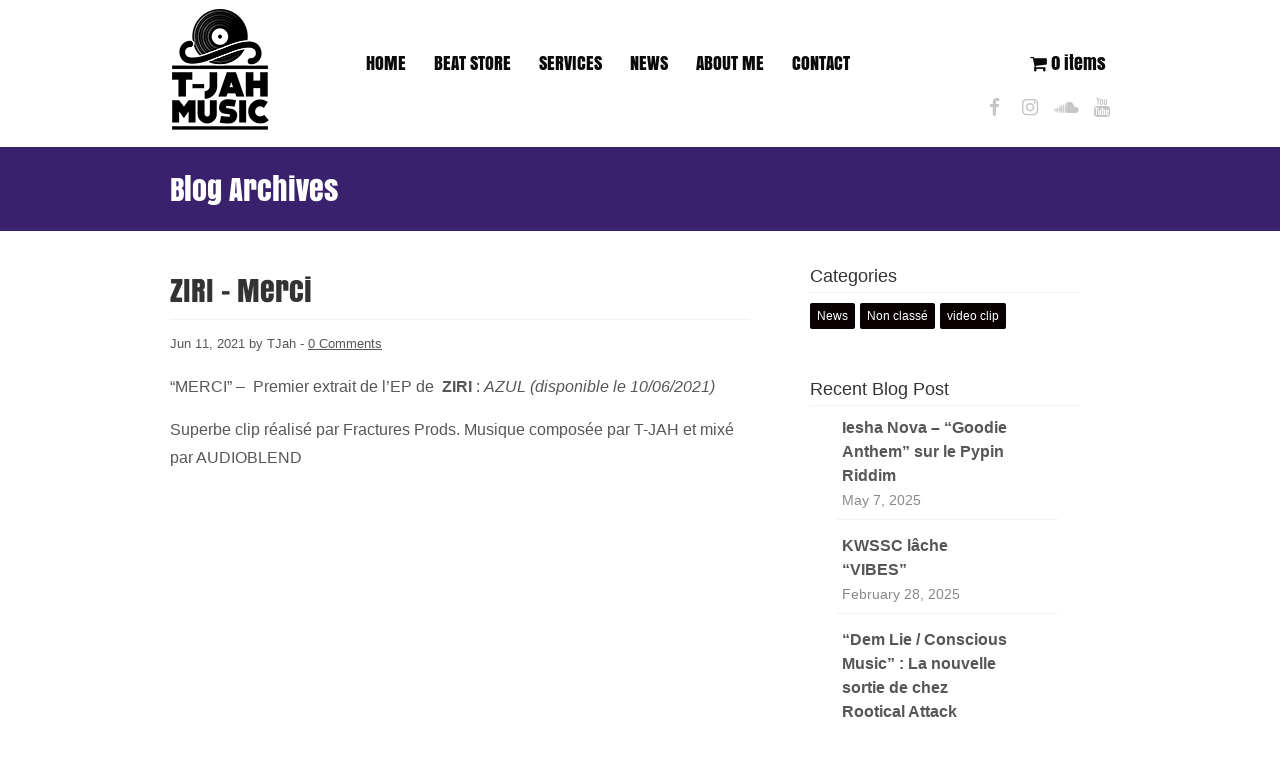

--- FILE ---
content_type: text/html; charset=UTF-8
request_url: https://www.tjahmusic.com/tag/merci/
body_size: 11045
content:
<!DOCTYPE html><html lang="en-US"><head> <!--[if IE]><link rel='stylesheet' href='https://www.tjahmusic.com/wp-content/themes/MusicMaker/css/ie.css' type='text/css' media='all' /><![endif]--> <!--[if lt IE 9]><link rel='stylesheet' href='https://www.tjahmusic.com/wp-content/themes/MusicMaker/css/ie.css' type='text/css' media='all' /><![endif]--><meta http-equiv="content-type" content="text/html; charset=UTF-8" /><meta name="google-site-verification" content="sZcEVO75qZkaxbK5IxjzTZsbb6jihePrfEAoCiV9BoM" /><meta name='robots' content='index, follow, max-image-preview:large, max-snippet:-1, max-video-preview:-1' /><style>img:is([sizes="auto" i], [sizes^="auto," i]) { contain-intrinsic-size: 3000px 1500px }</style><title>merci - T-JAH MUSIC - French Beatmaker - Reggae / Hip-Hop / Afro / Pop / Dancehall / R&amp;B / Soul / Trap and many more !</title><link rel="canonical" href="https://www.tjahmusic.com/tag/merci/" /><meta property="og:locale" content="en_US" /><meta property="og:type" content="article" /><meta property="og:title" content="merci - T-JAH MUSIC - French Beatmaker - Reggae / Hip-Hop / Afro / Pop / Dancehall / R&amp;B / Soul / Trap and many more !" /><meta property="og:url" content="https://www.tjahmusic.com/tag/merci/" /><meta property="og:site_name" content="T-JAH MUSIC - French Beatmaker - Reggae / Hip-Hop / Afro / Pop / Dancehall / R&amp;B / Soul / Trap and many more !" /><meta name="twitter:card" content="summary_large_image" /> <script type="application/ld+json" class="yoast-schema-graph">{"@context":"https://schema.org","@graph":[{"@type":"CollectionPage","@id":"https://www.tjahmusic.com/tag/merci/","url":"https://www.tjahmusic.com/tag/merci/","name":"merci - T-JAH MUSIC - French Beatmaker - Reggae / Hip-Hop / Afro / Pop / Dancehall / R&amp;B / Soul / Trap and many more !","isPartOf":{"@id":"https://www.tjahmusic.com/#website"},"breadcrumb":{"@id":"https://www.tjahmusic.com/tag/merci/#breadcrumb"},"inLanguage":"en-US"},{"@type":"BreadcrumbList","@id":"https://www.tjahmusic.com/tag/merci/#breadcrumb","itemListElement":[{"@type":"ListItem","position":1,"name":"Accueil","item":"https://www.tjahmusic.com/"},{"@type":"ListItem","position":2,"name":"merci"}]},{"@type":"WebSite","@id":"https://www.tjahmusic.com/#website","url":"https://www.tjahmusic.com/","name":"T-JAH MUSIC - French Beatmaker - Reggae / Hip-Hop / Afro / Pop / Dancehall / R&amp;B / Soul / Trap and many more !","description":"French Beatmaker","publisher":{"@id":"https://www.tjahmusic.com/#organization"},"potentialAction":[{"@type":"SearchAction","target":{"@type":"EntryPoint","urlTemplate":"https://www.tjahmusic.com/?s={search_term_string}"},"query-input":{"@type":"PropertyValueSpecification","valueRequired":true,"valueName":"search_term_string"}}],"inLanguage":"en-US"},{"@type":"Organization","@id":"https://www.tjahmusic.com/#organization","name":"T JAH MUSIC - French beatmaker - Reggae / Hip-Hop / Afro / Pop / Dancehall / R&B / Soul / Trap and many more !","url":"https://www.tjahmusic.com/","logo":{"@type":"ImageObject","inLanguage":"en-US","@id":"https://www.tjahmusic.com/#/schema/logo/image/","url":"https://www.tjahmusic.com/wp-content/uploads/2019/05/tjahmusiclogo.png","contentUrl":"https://www.tjahmusic.com/wp-content/uploads/2019/05/tjahmusiclogo.png","width":100,"height":121,"caption":"T JAH MUSIC - French beatmaker - Reggae / Hip-Hop / Afro / Pop / Dancehall / R&B / Soul / Trap and many more !"},"image":{"@id":"https://www.tjahmusic.com/#/schema/logo/image/"},"sameAs":["https://www.facebook.com/TJAHMUSIC/","https://www.instagram.com/timotheejah/","https://www.youtube.com/channel/UCcs4zGVarXw6fMh5uyhUzEw"]}]}</script> <link rel='dns-prefetch' href='//js.stripe.com' /><link href='https://fonts.gstatic.com' crossorigin rel='preconnect' /><link rel="alternate" type="application/rss+xml" title="T-JAH MUSIC - French Beatmaker - Reggae / Hip-Hop / Afro / Pop / Dancehall / R&amp;B / Soul / Trap  and many more ! &raquo; Feed" href="https://www.tjahmusic.com/feed/" /><link rel="alternate" type="application/rss+xml" title="T-JAH MUSIC - French Beatmaker - Reggae / Hip-Hop / Afro / Pop / Dancehall / R&amp;B / Soul / Trap  and many more ! &raquo; Comments Feed" href="https://www.tjahmusic.com/comments/feed/" /><link rel='stylesheet' id='wp-block-library-css' href='https://www.tjahmusic.com/wp-includes/css/dist/block-library/style.min.css?ver=275805f6eecddae3ebada9ae13e08fd2' type='text/css' media='all' /><link data-minify="1" rel='stylesheet' id='edd-blocks-css' href='https://www.tjahmusic.com/wp-content/cache/autoptimize/autoptimize_single_6fd157dd0c5076bad94b593c74a939c9.php?ver=1734116978' type='text/css' media='all' /><style id='classic-theme-styles-inline-css' type='text/css'>/*! This file is auto-generated */
.wp-block-button__link{color:#fff;background-color:#32373c;border-radius:9999px;box-shadow:none;text-decoration:none;padding:calc(.667em + 2px) calc(1.333em + 2px);font-size:1.125em}.wp-block-file__button{background:#32373c;color:#fff;text-decoration:none}</style><style id='global-styles-inline-css' type='text/css'>:root{--wp--preset--aspect-ratio--square: 1;--wp--preset--aspect-ratio--4-3: 4/3;--wp--preset--aspect-ratio--3-4: 3/4;--wp--preset--aspect-ratio--3-2: 3/2;--wp--preset--aspect-ratio--2-3: 2/3;--wp--preset--aspect-ratio--16-9: 16/9;--wp--preset--aspect-ratio--9-16: 9/16;--wp--preset--color--black: #000000;--wp--preset--color--cyan-bluish-gray: #abb8c3;--wp--preset--color--white: #ffffff;--wp--preset--color--pale-pink: #f78da7;--wp--preset--color--vivid-red: #cf2e2e;--wp--preset--color--luminous-vivid-orange: #ff6900;--wp--preset--color--luminous-vivid-amber: #fcb900;--wp--preset--color--light-green-cyan: #7bdcb5;--wp--preset--color--vivid-green-cyan: #00d084;--wp--preset--color--pale-cyan-blue: #8ed1fc;--wp--preset--color--vivid-cyan-blue: #0693e3;--wp--preset--color--vivid-purple: #9b51e0;--wp--preset--gradient--vivid-cyan-blue-to-vivid-purple: linear-gradient(135deg,rgba(6,147,227,1) 0%,rgb(155,81,224) 100%);--wp--preset--gradient--light-green-cyan-to-vivid-green-cyan: linear-gradient(135deg,rgb(122,220,180) 0%,rgb(0,208,130) 100%);--wp--preset--gradient--luminous-vivid-amber-to-luminous-vivid-orange: linear-gradient(135deg,rgba(252,185,0,1) 0%,rgba(255,105,0,1) 100%);--wp--preset--gradient--luminous-vivid-orange-to-vivid-red: linear-gradient(135deg,rgba(255,105,0,1) 0%,rgb(207,46,46) 100%);--wp--preset--gradient--very-light-gray-to-cyan-bluish-gray: linear-gradient(135deg,rgb(238,238,238) 0%,rgb(169,184,195) 100%);--wp--preset--gradient--cool-to-warm-spectrum: linear-gradient(135deg,rgb(74,234,220) 0%,rgb(151,120,209) 20%,rgb(207,42,186) 40%,rgb(238,44,130) 60%,rgb(251,105,98) 80%,rgb(254,248,76) 100%);--wp--preset--gradient--blush-light-purple: linear-gradient(135deg,rgb(255,206,236) 0%,rgb(152,150,240) 100%);--wp--preset--gradient--blush-bordeaux: linear-gradient(135deg,rgb(254,205,165) 0%,rgb(254,45,45) 50%,rgb(107,0,62) 100%);--wp--preset--gradient--luminous-dusk: linear-gradient(135deg,rgb(255,203,112) 0%,rgb(199,81,192) 50%,rgb(65,88,208) 100%);--wp--preset--gradient--pale-ocean: linear-gradient(135deg,rgb(255,245,203) 0%,rgb(182,227,212) 50%,rgb(51,167,181) 100%);--wp--preset--gradient--electric-grass: linear-gradient(135deg,rgb(202,248,128) 0%,rgb(113,206,126) 100%);--wp--preset--gradient--midnight: linear-gradient(135deg,rgb(2,3,129) 0%,rgb(40,116,252) 100%);--wp--preset--font-size--small: 13px;--wp--preset--font-size--medium: 20px;--wp--preset--font-size--large: 36px;--wp--preset--font-size--x-large: 42px;--wp--preset--spacing--20: 0.44rem;--wp--preset--spacing--30: 0.67rem;--wp--preset--spacing--40: 1rem;--wp--preset--spacing--50: 1.5rem;--wp--preset--spacing--60: 2.25rem;--wp--preset--spacing--70: 3.38rem;--wp--preset--spacing--80: 5.06rem;--wp--preset--shadow--natural: 6px 6px 9px rgba(0, 0, 0, 0.2);--wp--preset--shadow--deep: 12px 12px 50px rgba(0, 0, 0, 0.4);--wp--preset--shadow--sharp: 6px 6px 0px rgba(0, 0, 0, 0.2);--wp--preset--shadow--outlined: 6px 6px 0px -3px rgba(255, 255, 255, 1), 6px 6px rgba(0, 0, 0, 1);--wp--preset--shadow--crisp: 6px 6px 0px rgba(0, 0, 0, 1);}:where(.is-layout-flex){gap: 0.5em;}:where(.is-layout-grid){gap: 0.5em;}body .is-layout-flex{display: flex;}.is-layout-flex{flex-wrap: wrap;align-items: center;}.is-layout-flex > :is(*, div){margin: 0;}body .is-layout-grid{display: grid;}.is-layout-grid > :is(*, div){margin: 0;}:where(.wp-block-columns.is-layout-flex){gap: 2em;}:where(.wp-block-columns.is-layout-grid){gap: 2em;}:where(.wp-block-post-template.is-layout-flex){gap: 1.25em;}:where(.wp-block-post-template.is-layout-grid){gap: 1.25em;}.has-black-color{color: var(--wp--preset--color--black) !important;}.has-cyan-bluish-gray-color{color: var(--wp--preset--color--cyan-bluish-gray) !important;}.has-white-color{color: var(--wp--preset--color--white) !important;}.has-pale-pink-color{color: var(--wp--preset--color--pale-pink) !important;}.has-vivid-red-color{color: var(--wp--preset--color--vivid-red) !important;}.has-luminous-vivid-orange-color{color: var(--wp--preset--color--luminous-vivid-orange) !important;}.has-luminous-vivid-amber-color{color: var(--wp--preset--color--luminous-vivid-amber) !important;}.has-light-green-cyan-color{color: var(--wp--preset--color--light-green-cyan) !important;}.has-vivid-green-cyan-color{color: var(--wp--preset--color--vivid-green-cyan) !important;}.has-pale-cyan-blue-color{color: var(--wp--preset--color--pale-cyan-blue) !important;}.has-vivid-cyan-blue-color{color: var(--wp--preset--color--vivid-cyan-blue) !important;}.has-vivid-purple-color{color: var(--wp--preset--color--vivid-purple) !important;}.has-black-background-color{background-color: var(--wp--preset--color--black) !important;}.has-cyan-bluish-gray-background-color{background-color: var(--wp--preset--color--cyan-bluish-gray) !important;}.has-white-background-color{background-color: var(--wp--preset--color--white) !important;}.has-pale-pink-background-color{background-color: var(--wp--preset--color--pale-pink) !important;}.has-vivid-red-background-color{background-color: var(--wp--preset--color--vivid-red) !important;}.has-luminous-vivid-orange-background-color{background-color: var(--wp--preset--color--luminous-vivid-orange) !important;}.has-luminous-vivid-amber-background-color{background-color: var(--wp--preset--color--luminous-vivid-amber) !important;}.has-light-green-cyan-background-color{background-color: var(--wp--preset--color--light-green-cyan) !important;}.has-vivid-green-cyan-background-color{background-color: var(--wp--preset--color--vivid-green-cyan) !important;}.has-pale-cyan-blue-background-color{background-color: var(--wp--preset--color--pale-cyan-blue) !important;}.has-vivid-cyan-blue-background-color{background-color: var(--wp--preset--color--vivid-cyan-blue) !important;}.has-vivid-purple-background-color{background-color: var(--wp--preset--color--vivid-purple) !important;}.has-black-border-color{border-color: var(--wp--preset--color--black) !important;}.has-cyan-bluish-gray-border-color{border-color: var(--wp--preset--color--cyan-bluish-gray) !important;}.has-white-border-color{border-color: var(--wp--preset--color--white) !important;}.has-pale-pink-border-color{border-color: var(--wp--preset--color--pale-pink) !important;}.has-vivid-red-border-color{border-color: var(--wp--preset--color--vivid-red) !important;}.has-luminous-vivid-orange-border-color{border-color: var(--wp--preset--color--luminous-vivid-orange) !important;}.has-luminous-vivid-amber-border-color{border-color: var(--wp--preset--color--luminous-vivid-amber) !important;}.has-light-green-cyan-border-color{border-color: var(--wp--preset--color--light-green-cyan) !important;}.has-vivid-green-cyan-border-color{border-color: var(--wp--preset--color--vivid-green-cyan) !important;}.has-pale-cyan-blue-border-color{border-color: var(--wp--preset--color--pale-cyan-blue) !important;}.has-vivid-cyan-blue-border-color{border-color: var(--wp--preset--color--vivid-cyan-blue) !important;}.has-vivid-purple-border-color{border-color: var(--wp--preset--color--vivid-purple) !important;}.has-vivid-cyan-blue-to-vivid-purple-gradient-background{background: var(--wp--preset--gradient--vivid-cyan-blue-to-vivid-purple) !important;}.has-light-green-cyan-to-vivid-green-cyan-gradient-background{background: var(--wp--preset--gradient--light-green-cyan-to-vivid-green-cyan) !important;}.has-luminous-vivid-amber-to-luminous-vivid-orange-gradient-background{background: var(--wp--preset--gradient--luminous-vivid-amber-to-luminous-vivid-orange) !important;}.has-luminous-vivid-orange-to-vivid-red-gradient-background{background: var(--wp--preset--gradient--luminous-vivid-orange-to-vivid-red) !important;}.has-very-light-gray-to-cyan-bluish-gray-gradient-background{background: var(--wp--preset--gradient--very-light-gray-to-cyan-bluish-gray) !important;}.has-cool-to-warm-spectrum-gradient-background{background: var(--wp--preset--gradient--cool-to-warm-spectrum) !important;}.has-blush-light-purple-gradient-background{background: var(--wp--preset--gradient--blush-light-purple) !important;}.has-blush-bordeaux-gradient-background{background: var(--wp--preset--gradient--blush-bordeaux) !important;}.has-luminous-dusk-gradient-background{background: var(--wp--preset--gradient--luminous-dusk) !important;}.has-pale-ocean-gradient-background{background: var(--wp--preset--gradient--pale-ocean) !important;}.has-electric-grass-gradient-background{background: var(--wp--preset--gradient--electric-grass) !important;}.has-midnight-gradient-background{background: var(--wp--preset--gradient--midnight) !important;}.has-small-font-size{font-size: var(--wp--preset--font-size--small) !important;}.has-medium-font-size{font-size: var(--wp--preset--font-size--medium) !important;}.has-large-font-size{font-size: var(--wp--preset--font-size--large) !important;}.has-x-large-font-size{font-size: var(--wp--preset--font-size--x-large) !important;}
:where(.wp-block-post-template.is-layout-flex){gap: 1.25em;}:where(.wp-block-post-template.is-layout-grid){gap: 1.25em;}
:where(.wp-block-columns.is-layout-flex){gap: 2em;}:where(.wp-block-columns.is-layout-grid){gap: 2em;}
:root :where(.wp-block-pullquote){font-size: 1.5em;line-height: 1.6;}</style><link rel='stylesheet' id='wpmenucart-icons-css' href='https://www.tjahmusic.com/wp-content/plugins/wp-menu-cart/assets/css/wpmenucart-icons.min.css?ver=2.14.10' type='text/css' media='all' /><style id='wpmenucart-icons-inline-css' type='text/css'>@font-face{font-family:WPMenuCart;src:url(https://www.tjahmusic.com/wp-content/plugins/wp-menu-cart/assets/fonts/WPMenuCart.eot);src:url(https://www.tjahmusic.com/wp-content/plugins/wp-menu-cart/assets/fonts/WPMenuCart.eot?#iefix) format('embedded-opentype'),url(https://www.tjahmusic.com/wp-content/plugins/wp-menu-cart/assets/fonts/WPMenuCart.woff2) format('woff2'),url(https://www.tjahmusic.com/wp-content/plugins/wp-menu-cart/assets/fonts/WPMenuCart.woff) format('woff'),url(https://www.tjahmusic.com/wp-content/plugins/wp-menu-cart/assets/fonts/WPMenuCart.ttf) format('truetype'),url(https://www.tjahmusic.com/wp-content/plugins/wp-menu-cart/assets/fonts/WPMenuCart.svg#WPMenuCart) format('svg');font-weight:400;font-style:normal;font-display:swap}</style><link rel='stylesheet' id='wpmenucart-css' href='https://www.tjahmusic.com/wp-content/plugins/wp-menu-cart/assets/css/wpmenucart-main.min.css?ver=2.14.10' type='text/css' media='all' /><link rel='stylesheet' id='edd-styles-css' href='https://www.tjahmusic.com/wp-content/plugins/easy-digital-downloads/assets/css/edd.min.css?ver=3.3.5.2' type='text/css' media='all' /><link data-minify="1" rel='stylesheet' id='stylesheet-css' href='https://www.tjahmusic.com/wp-content/cache/autoptimize/autoptimize_single_86e3c08f79f742255c27e38bb4f9ae4e.php?ver=1686226116' type='text/css' media='all' /><link data-minify="1" rel='stylesheet' id='mediaelement-css' href='https://www.tjahmusic.com/wp-content/cache/autoptimize/autoptimize_single_10274cbd50076ecedd6b45a1c53dcb3d.php?ver=1686226116' type='text/css' media='all' /><link data-minify="1" rel='stylesheet' id='font-awesome-css' href='https://www.tjahmusic.com/wp-content/cache/autoptimize/autoptimize_single_d71213ac64b6b20a5ebe93efa722d4a9.php?ver=1686226116' type='text/css' media='all' /><link data-minify="1" rel='stylesheet' id='prettyPhoto-css' href='https://www.tjahmusic.com/wp-content/cache/autoptimize/autoptimize_single_7625bebd5f690b12e9624adfb5bd408f.php?ver=1686226116' type='text/css' media='all' /><link data-minify="1" rel='stylesheet' id='remodal-css' href='https://www.tjahmusic.com/wp-content/cache/autoptimize/autoptimize_single_27516fc7d41a30acfc48c517bd57f092.php?ver=1686226116' type='text/css' media='all' /><link data-minify="1" rel='stylesheet' id='remodal-theme-css' href='https://www.tjahmusic.com/wp-content/cache/autoptimize/autoptimize_single_28395bc6c000e2330579dcd99d23f8b9.php?ver=1686226116' type='text/css' media='all' /><link data-minify="1" rel='stylesheet' id='animate-css-css' href='https://www.tjahmusic.com/wp-content/cache/autoptimize/autoptimize_single_df4f851b548b25bd4d789d7fb6113a1c.php?ver=1686226116' type='text/css' media='all' /><link rel='stylesheet' id='rpt-css' href='https://www.tjahmusic.com/wp-content/plugins/dk-pricr-responsive-pricing-table/inc/css/rpt_style.min.css?ver=5.1.12' type='text/css' media='all' /> <script defer type="text/javascript" src="https://www.tjahmusic.com/wp-includes/js/jquery/jquery.min.js?ver=3.7.1" id="jquery-core-js"></script> <script defer type="text/javascript" src="https://www.tjahmusic.com/wp-includes/js/jquery/jquery-migrate.min.js?ver=3.4.1" id="jquery-migrate-js"></script> <script defer type="text/javascript" src="https://www.tjahmusic.com/wp-content/cache/autoptimize/autoptimize_single_0f1f6cd6e0036897019b376d38593403.php?ver=3.1.5" id="jquerycookie-js"></script> <script defer type="text/javascript" src="https://www.tjahmusic.com/wp-content/cache/autoptimize/autoptimize_single_df7e7a29984f15ccb48d09591cfa837c.php?ver=9.13.0" id="wp-mediaelement-js"></script> <script defer type="text/javascript" src="https://www.tjahmusic.com/wp-content/cache/autoptimize/autoptimize_single_6cb04f4442cba559161e300a15fac117.php?ver=9.0" id="mep-feature-playlist-js"></script> <script defer type="text/javascript" src="https://www.tjahmusic.com/wp-content/cache/autoptimize/autoptimize_single_56975e019f167308fd2aa9b6cbb7a64b.php?ver=1.5" id="easyfader-js"></script> <script defer type="text/javascript" src="https://www.tjahmusic.com/wp-content/cache/autoptimize/autoptimize_single_99bb124273ee89f305e4ebdb00ca7f79.php?ver=3.1.5" id="prettyPhoto-js"></script> <script defer type="text/javascript" src="https://www.tjahmusic.com/wp-content/cache/autoptimize/autoptimize_single_007ad17ee019b0485c50f378257d8901.php?ver=3.1.13" id="mousewheel-js"></script> <script defer type="text/javascript" src="https://www.tjahmusic.com/wp-content/cache/autoptimize/autoptimize_single_d10f5e65018330091d21489bf18ca6db.php?ver=1.2.0" id="zepto-js"></script> <script defer type="text/javascript" src="https://www.tjahmusic.com/wp-content/cache/autoptimize/autoptimize_single_e8ab61db858dafcc40085b333a47de53.php?ver=1.1.1" id="remodal-js"></script> <script defer type="text/javascript" src="https://www.tjahmusic.com/wp-content/cache/autoptimize/autoptimize_single_46d93962a91fa6e7c90ccd68820c9432.php?ver=1.4.0" id="wavesurfer-js"></script> <script defer type="text/javascript" src="https://www.tjahmusic.com/wp-content/plugins/dk-pricr-responsive-pricing-table/inc/js/rpt.min.js?ver=5.1.12" id="rpt-js"></script> <script defer type="text/javascript" src="https://js.stripe.com/v3/?ver=v3" id="sandhills-stripe-js-v3-js"></script> <link rel="https://api.w.org/" href="https://www.tjahmusic.com/wp-json/" /><link rel="alternate" title="JSON" type="application/json" href="https://www.tjahmusic.com/wp-json/wp/v2/tags/266" /><meta name="generator" content="Easy Digital Downloads v3.3.5.2" /> <script defer src="[data-uri]"></script><script defer src="[data-uri]"></script> <style type="text/css" id="wp-custom-css">/* Menu Cart Spacing */
#menu-main-navigation-menu li .fa-shopping-cart { margin-right: 8px; }
@font-face {
    font-family: 'Anton';
    src: url('https://www.tjahmusic.com/wp-content/themes/MusicMaker/fonts/Anton.woff2') format('woff2'),
        url('https://www.tjahmusic.com/wp-content/themes/MusicMaker/fonts/Anton.woff') format('woff');
    font-weight: normal;
    font-style: normal;
}
ul#menu-main-navigation-menu li a, body h1,body h2,#front-page-banner.front_page_banner_image h1,#mediawrapper .mejs-playlist span.name,#front-page-banner.front_page_banner_image h2,#front-page-banner p{font-family: 'Anton';}
/* Beat Description Overlay Height */
.beat_overlay_description {
  max-height: 360px; 
}
/* Beat Description Image Max Width */
.beat_overlay_description img {
	max-width: 100%;
}
html body,
html body td,
html body th,
html body p,
html body .button,
#comments_form .input,
html body h3,
html body h4,
html body h5,
html body h6,
#content_header, 
p.beat-name .site-name
{font-family:Arial;}

ul.topnav{ float: right;width: 80%;}
#header_social_icons {
	margin-right: 0px;}
#header_social_icons .circle {   width: 36px;
    height: 25px;
    font-size: 19px;
    padding-top: 9px;
    margin-right: 0px;
}
#site_logo {float:none;}
.header_inside_container{padding-top:0px}
ul.topnav{margin:40px 0 0;}
.page-template #page-title,.archive #page-title,#mediawrapper .mejs-container .mejs-inner .mejs-controls, .player_button, .mejs-player, .page #page-title,#page-title,.front_page_aboutme {background-color:#3a216d !important;}
.front_page_aboutme img {
	width: auto;}
#about.front_page_aboutme{
	padding-top:0px;
}
#about .frontpage_title {padding-top:60px;}
#mediawrapper .mejs-container .mejs-controls, .player_button, .mejs-player {	padding: 7px 0;}
.mejs-playlist .genre {    font-size: 15px;}
.mejs-playlist li {cursor:pointer;
	padding: 10px 10px;}
.mejs-playlist .plthumb, .mejs-playlist .plthumb img {
    width: 70px;
	height: 70px;}
.mejs-playlist .plthumb {
	background-size: 65px 65px;}
.remodal .overlay-image-bg img {
    background: #fff;
	padding: 5px;}
#beats .front_holder {
	width: 90%;max-width:1100px;}
.mejs-container .mejs-controls .mejs-volume-button,.mejs-container .mejs-controls .mejs-horizontal-volume-slider,.mejs-container .mejs-controls .mejs-prevtrack-button,.mejs-container .mejs-controls .mejs-nexttrack-button{display:none;}
ul.topnav li a{font-size:18px;}
#widget_recent_post{width:80%;margin:auto;}

#mediawrapper .mejs-playlist li{
    border-bottom-color: #fff;}
#sort_bar{display:none;}
li.beat-search-search-input{width:98%;margin:auto; text-align:center;background-color:#3a216d !important;}
ul.firstULelement{background-color:#3a216d !important;}
#playersearch{margin:10px auto;text-align:center;}
#playersearch .beat-sort-search-input{width:190px; padding:5px 10px}
.front_page_beat_store {
	background-color: #f1f1f1;}
#t1.front_page_fullwidth.front_page_text_one,#help_bar{display:none;}
#front-page-banner.front_page_banner_image {
    background-position: top right;
	background-size: cover;}
#servicestable td{padding:15px;}
#license.front_page_pricing_table {
	background-color: #3a216d;}
#beatstore_loader_window, #frontpage_beatstore_sidebar {
    animation:none;
	-webkit-animation:none;}
#beatstore_loader{display:none;}
#t5.front_page_fullwidth .front_holder {   padding: 0;}
@media (max-width: 560px){
	#site_logo img {height: 60px;}}</style><link rel="stylesheet" href="https://fonts.googleapis.com/css2?family=Open Sans:wght@300;400;500;700" ><link rel="stylesheet" href="https://fonts.googleapis.com/css2?family=Open Sans:wght@300;400;500;700"  ><link  rel="stylesheet" href="https://fonts.googleapis.com/css2?family=Open Sans:ital,wght@0,400;0,700;1,400;1,700" ><style type="text/css">body { background-color: ##f7f7f7; } .mejs-playlist, .mejs-playlist .mejs-inner { height:800px !important;} h1, h2, h3, h4, h5, h6, #content_header, p.beat-name, .site-name  { font-family: 'Open Sans', serif; font-weight: normal; }
body, td, th, .button, #comments_form .input { font-family: 'Open Sans', Helvetica, serif; }
ul.topnav li a, #primary_nav_wrap ul li, .header_site_search, .beat_button { font-family:'Open Sans', 'Helvetica', serif; font-weight: normal; }
.mejs-playlist span.name { font-family:'Open Sans', 'Helvetica', serif; }#main, div.widget, .front_holder { font-size: 16px; line-height: 1.75em; } .widget h3 { font-size: 18px;}    body, #main, .widget, .store_table a, #right_side a, .blog_post_comments a, .comment_name a, .store_table tr thead th , #edd_checkout_form_wrap #edd-login-account-wrap, #edd_checkout_form_wrap #edd-new-account-wrap, #edd_checkout_form_wrap #edd_final_total_wrap, #edd_checkout_form_wrap #edd_show_discount, #edd_checkout_form_wrap .edd-cart-adjustment, #edd_checkout_form_wrap span.edd-description, #edd_checkout_cart td, #edd_checkout_cart th { color: #575757; }a, a:hover, #right_side a:hover, #footer_sub a:hover, .blog_post_comments a:hover, input[type="radio"]:checked + span , .event-group h2 a:hover, #post_bottom a:hover,  h2.title a:hover, h4.trigger.active a, h4.trigger a:hover { color: #0a0202; text-decoration:underline;}.button, a.button, .wpcf7-submit, .widget .edd_checkout, a.edd-submit, #comments_form .button, li.cat-item:hover, .tagcloud a:hover, #primary_nav_wrap ul li:hover, .page_nav .current, .mejs-playlist li:hover .buybutton, .tagcloud a, .widget li.cat-item { background-color: #0a0202 ;} .accent_color_button { background-color: #0a0202 !important ;} .edd-submit.button {  background-color: #0a0202 !important;} #navigation ul li:hover ul { border-top-color: #0a0202;} #navigation li.active, #navigation ul li:hover ul, .current-menu-item { border-bottom-color: #0a0202;}.header_holder { background: #ffffff; } ul.topnav li a, ul.topnav li.current-menu-item a, .topnav ul li ul li a, .header_site_search, ul.topnav .menu-button  {color: #0a0a0a;} .navigation_holder ::-webkit-input-placeholder { color: #0a0a0a; } .navigation_holder::-moz-placeholder { color: #0a0a0a;} .navigation_holder :-ms-input-placeholder { color: #0a0a0a;} .navigation_holder :-moz-placeholder { color: #0a0a0a;} .navigation_holder, .topnav ul li ul li a { background-color: #ffffff; } #header_social_icons .circle { color: #c6c6c6;} .header_holder .site-name a, .header_holder h1 a { color: #fff; } .header_subtext { color: #a8a8a8; } ul.topnav li a:hover, .topnav ul li ul li a:hover { color: #636363; }#main, .widget { background-color: #ffffff; } h1, h2, h3, h4, h5, h6, h1#content_header, h1.title a, h2.title a, .widget h3 { color: #333333; } .widget h3, .post, #widget_recent_post li, #widget_products li,#widget_new_beats li,h1#content_header, .comment,.blog_post_content, li.edd-cart-item, .event_widget, .event-group,  #edd_user_history td,#edd_user_history th,#edd_checkout_cart td ,#widget_events li, #edd_checkout_cart .edd_cart_header_row th, #edd_checkout_cart th { border-bottom-color: #F2F2F2; border-top-color: #F2F2F2; } .store_table td , #widget_new_beats li { border-bottom-color: #F2F2F2;} hr {background-color: #F2F2F2; }#footer { background-color: #f7f7f7; } #footer .widget h3 { color: #666666; } #footer_sub, #footer_sub a { color: #b3b3b3; } #footer #widget_recent_post li a, #footer #widget_new_beats li a, #footer #widget_new_beats li a span, .footer_widget a,#footer .sidebar-social a {color: #666666; } #footer .widget { color: #b3b3b3; } #footer #widget_recent_post li, #footer #widget_new_beats li { border-bottom-color: #e8e8e8; } #header_social_icons { padding-top: 2px; }.leftside, .fullwidth, .widget { padding-left: 0; padding-right: 0; background: transparent !important; }.button, a.button, .widget .edd_checkout, #pagination_buttons .button, #comments_form .button, #search-inputs .button, .continue_shopping, .wpcf7-submit { -moz-border-radius: 3px !important; -webkit-border-radius: 3px !important; -khtml-border-radius: 3px !important; border-radius: 3px !important; }
 .header_holder .header_inside_container .site-name a , .header_holder .header_inside_container h1 a {font-size: 30px !important;line-height: 30px; } .header_holder .header_inside_container .site-name, .header_holder .header_inside_container h1, .header_inside_container img { padding-top: 8px; padding-bottom: 0px; }#mediawrapper .mejs-container .mejs-controls , .player_button, .mejs-player { background-color: #3b81bf !important; }.mejs-time-current, .mejs-controls .mejs-horizontal-volume-slider .mejs-horizontal-volume-current { background-color: #ffffff; }
 #page-title { background-color: #2d71bf; background-image: url(""); background-repeat: no-repeat; background-position: center center; background-size: cover; } #page-title h1 , .page-title-holder #beat_store_home a, #page-title #beat_store_home .fa { color: #ffffff } .page-title-holder { padding-bottom: 20px ; padding-top: 20px ; } #page-title .page-title-holder h1, #page-title .page-title-holder .site-name { font-size: 30px; } #player_photo, .mejs-playlist .plthumb {background-image: url("https://www.tjahmusic.com/wp-content/uploads/2019/01/iconfinder_boombox_811499.png");  }</style><link rel="pingback" href="https://www.tjahmusic.com/xmlrpc.php" /><meta itemprop="name" property="og:title" content="ZIRI &#8211; Merci" /><meta name="viewport" content="width=device-width, initial-scale=1.0, maximum-scale=1.0,user-scalable=0"/><meta name="generator" content="WP Rocket 3.17.3.1" data-wpr-features="wpr_minify_css wpr_cdn wpr_desktop" /></head><body class="archive tag tag-merci tag-266 edd-js-none" ><div data-rocket-location-hash="3111279ed07d7525cb698b645021514f" id="site_header"><div class="navigation_holder nav_top_line "><div class="navigation_inside_container"><ul class="topnav"><div class="header-menu"><ul id="menu-main-navigation-menu" class="menu"><li id="menu_text_link"><a rel="nofollow" href="javascript:void(0);" onclick="myFunction()">Menu</a></li><li><a href="https://www.tjahmusic.com/">HOME</a></li><li><a href="https://www.tjahmusic.com/beatstore/">BEAT STORE</a><ul class="sub-menu"><li><a href="https://www.tjahmusic.com/genre/dancehall/">Dancehall</a></li><li><a href="https://www.tjahmusic.com/genre/reggae/">Reggae</a></li><li><a href="https://www.tjahmusic.com/genre/afro/">Afro</a></li><li><a href="https://www.tjahmusic.com/genre/hip-hop/">Hip Hop</a></li><li><a href="https://www.tjahmusic.com/genre/pop/">Pop</a></li><li><a href="https://www.tjahmusic.com/genre/afrobeat/">afrobeat</a></li><li><a href="https://www.tjahmusic.com/genre/trap/">Trap</a></li><li><a href="https://www.tjahmusic.com/genre/nuroots/">Nuroots</a></li><li><a href="https://www.tjahmusic.com/genre/rap/">rap</a></li><li><a href="https://www.tjahmusic.com/beatstore/">Browse all music styles</a></li></ul></li><li><a href="https://www.tjahmusic.com/services/">SERVICES</a></li><li><a href="https://www.tjahmusic.com/category/news/">NEWS</a></li><li><a href="https://www.tjahmusic.com/about-t-jah/">ABOUT ME</a></li><li><a href="https://www.tjahmusic.com/contact/">CONTACT</a></li><li class=" wpmenucartli wpmenucart-display-right menu-item" id="wpmenucartli"><a class="wpmenucart-contents empty-wpmenucart-visible" href="https://www.tjahmusic.com" title="Start shopping"><i class="wpmenucart-icon-shopping-cart-0" role="img" aria-label="Cart"></i><span class="cartcontents">0 items</span></a></li></ul></div><li class="icon"> <a rel="nofollow" href="javascript:void(0);" class="menu-button" onclick="myFunction()"> &#9776; </a></li></ul></div></div><div data-rocket-location-hash="fa24c18947909f95cb0ac7666a92b64e" class="header_holder"><div data-rocket-location-hash="9228d57d43fef36dd201f046974cb4e1" class="header_inside_container"><div id="header_social_icons" class="mobile_hide" > <a href="https://www.facebook.com/TJAHMUSIC/" target="_blank"><i class="fa fa-facebook circle push"></i></a><a href="https://www.instagram.com/timotheejah/" target="_blank"><i class="fa fa-instagram circle push"></i></a><a href="https://soundcloud.com/timothee-jah" target="_blank"><i class="fa fa-soundcloud circle push"></i></a><a href="https://www.youtube.com/channel/UCcs4zGVarXw6fMh5uyhUzEw" target="_blank"><i class="fa fa-youtube circle push"></i></a></div><div id="site_logo"> <a href="https://www.tjahmusic.com" ><img id="logo"  src="https://www.tjahmusic.com/wp-content/uploads/2019/05/tjahmusiclogo.png" alt="T-JAH MUSIC &#8211; French Beatmaker &#8211; Reggae / Hip-Hop / Afro / Pop / Dancehall / R&amp;B / Soul / Trap  and many more !" /></a><p class="site-name">T-JAH MUSIC &#8211; French Beatmaker &#8211; Reggae / Hip-Hop / Afro / Pop / Dancehall / R&amp;B / Soul / Trap  and many more !</p></div><div data-rocket-location-hash="02359f913691b0f71dccb921293d532c" class="clear"></div></div><div data-rocket-location-hash="efd4e198d77daa3e330951be43db3c6c" class="clear"></div></div><div data-rocket-location-hash="716bef2b0b8a12771cfb507038520d9d" class="clear"></div></div><div data-rocket-location-hash="467602a86cb85db7ec0bd5e698de0199" id="page-title"><div data-rocket-location-hash="bd234d2243ebcbd92e7af9b02ce26d75" class="page-title-holder"><h1>Blog Archives</h1></div></div><div data-rocket-location-hash="5af5ef79394cbb69bbfed14b8d3d6c13" id="wrapper"><div data-rocket-location-hash="2e2c466f9d13efe8e5d76d7000cc782e" id="content"><div data-rocket-location-hash="e3123dc3bbd57c1c4136bda9e2707b42" id="main" class="leftside"><div id="post-9966" class="post-9966 post type-post status-publish format-standard hentry category-news category-non-classe category-video-clip tag-merci tag-rap tag-urbain tag-ziri" ><h2 class="title"><a href="https://www.tjahmusic.com/news/ziri-merci/">ZIRI &#8211; Merci</a></h2><div class="blog_post_content"><div class="blog_post_comments"> Jun 11, 2021  by TJah  &#45; <a href="https://www.tjahmusic.com/news/ziri-merci/#respond" class="musicmaker" >0 Comments</a></div><p>&#8220;MERCI&#8221; &#8211;  Premier extrait de l&#8217;EP de  <strong>ZIRI</strong> : <em>AZUL (disponible le 10/06/2021)</em></p><p>Superbe clip réalisé par Fractures Prods. Musique composée par T-JAH et mixé par AUDIOBLEND</p> <iframe width="570" height="365" src="https://www.youtube.com/embed/QCBRY9EqeIM"  class="bottom-padding" frameborder="0" allowfullscreen ></iframe></div></div></div><div data-rocket-location-hash="b82153634997ab953e55e370964a36a5" id="right_side"><div class="sidebar"><div class="widget widget_categories" id="categories-2" ><h3>Categories</h3><ul><li class="cat-item cat-item-31"><a href="https://www.tjahmusic.com/category/news/">News</a></li><li class="cat-item cat-item-1"><a href="https://www.tjahmusic.com/category/non-classe/">Non classé</a></li><li class="cat-item cat-item-106"><a href="https://www.tjahmusic.com/category/video-clip/">video clip</a></li></ul></div><div class="widget music_maker_recent_post_widget" id="music_maker_recent_post_widget-1" ><h3>Recent Blog Post</h3><ul id="widget_recent_post"><li><div class="widget_column_right"> <a href="https://www.tjahmusic.com/news/iesha-nova-goodie-anthem-sur-le-pypin-riddim/" rel="bookmark" title="Iesha Nova – &#8220;Goodie Anthem&#8221; sur le Pypin Riddim">Iesha Nova – &#8220;Goodie Anthem&#8221; sur le Pypin Riddim</a> <span>May 7, 2025</span></div></li><li><div class="widget_column_right"> <a href="https://www.tjahmusic.com/news/11632/" rel="bookmark" title="KWSSC lâche &#8220;VIBES&#8221;">KWSSC lâche &#8220;VIBES&#8221;</a> <span>February 28, 2025</span></div></li><li><div class="widget_column_right"> <a href="https://www.tjahmusic.com/non-classe/dem-lie-conscious-music-la-nouvelle-sortie-de-chez-rootical-attack-records/" rel="bookmark" title="&#8220;Dem Lie / Conscious Music&#8221; : La nouvelle sortie de chez Rootical Attack Records !">&#8220;Dem Lie / Conscious Music&#8221; : La nouvelle sortie de chez Rootical Attack Records !</a> <span>December 9, 2024</span></div></li></ul></div></div></div></div><div data-rocket-location-hash="3e92a05bff140d09db6b60c4e1831977" class="clear"></div><div data-rocket-location-hash="d34b87da883191ea631af2bf1d2be796" class="push"></div></div><div data-rocket-location-hash="3b73ebeefe1c92a545318fd2bf6f7022" id="footer"><div data-rocket-location-hash="b04ef2e096e31c21bf390138ac2a5187" class="widget_holder"><div data-rocket-location-hash="16269f339b0ae8ca5c60d8c76b73bb02" class="footer_widget"><div class="widget widget_block" id="block-4" ><ul class="wp-block-list"><li></li></ul></div></div><div data-rocket-location-hash="2b2c0668b2d45d0cb859e5bca7d79b82" class="footer_widget"></div><div data-rocket-location-hash="4a6710c12e9c92a422fe1f28eabf9160" class="footer_widget"></div><div data-rocket-location-hash="01a64480189459056b5a75addc559f5b" class="clear"></div></div><div data-rocket-location-hash="4b4ca26e02caa69e66f08d43de79c236" class="clear"></div></div><div data-rocket-location-hash="7c8346d111be42f6059a56868ddd578d" id="footer_sub"><div data-rocket-location-hash="4ac085b35c3247e0fa70834f4c7046b3" class="widget_holder_sub"><div data-rocket-location-hash="504c47aab2c83250ff43043f7437fe89" id="footer_copywrite"><div class="menu-footer"><ul id="menu-footer-navigation" class="menu"><li><a href="https://www.tjahmusic.com/genre/hip-hop/">Hip Hop</a></li><li><a href="https://www.tjahmusic.com/genre/dancehall/">Dancehall</a></li><li><a href="https://www.tjahmusic.com/genre/afro/">Afro</a></li><li><a href="https://www.tjahmusic.com/genre/trap/">Trap</a></li><li><a href="https://www.tjahmusic.com/genre/reggae/">Reggae</a></li><li><a href="https://www.tjahmusic.com/genre/pop/">Pop</a></li><li><a href="https://www.tjahmusic.com/genre/club/">Club</a></li><li><a href="https://www.tjahmusic.com/genre/emotional/">Emotional</a></li><li><a href="https://www.tjahmusic.com/genre/rap/">Rap</a></li><li><a href="https://www.tjahmusic.com/genre/reggaeton/">Reggaeton</a></li></ul></div><p>© 2022 All Rights Reserved. <a href="https://musicmakertheme.com"  rel="nofollow" title="Beat Selling Website Template" target="_blank">Music Maker Theme</a></p></div><div class="clear"></div></div></div>  <script defer src="https://www.googletagmanager.com/gtag/js?id=UA-132879227-1"></script> <script defer src="[data-uri]"></script> <style>.edd-js-none .edd-has-js, .edd-js .edd-no-js, body.edd-js input.edd-no-js { display: none; }</style> <script defer src="[data-uri]"></script> <script defer type="text/javascript" src="https://www.tjahmusic.com/wp-content/cache/autoptimize/autoptimize_single_044f9868abbbcb42af9422195bacf535.php?ver=1.0" id="fitvids-js"></script> <script defer type="text/javascript" src="https://www.tjahmusic.com/wp-content/cache/autoptimize/autoptimize_single_ccd648c78ac3ba30d6f5830322ead025.php?ver=1.0" id="mmtheme-js"></script> <script defer type="text/javascript" src="https://www.tjahmusic.com/wp-content/cache/autoptimize/autoptimize_single_1bbc296c44440600087afc0a9060b23a.php?ver=1769033791" id="wow-js"></script> <script defer id="wpmenucart-edd-ajax-js-extra" src="[data-uri]"></script> <script defer type="text/javascript" src="https://www.tjahmusic.com/wp-content/plugins/wp-menu-cart/assets/js/wpmenucart-edd-ajax.min.js?ver=2.14.10" id="wpmenucart-edd-ajax-js"></script> <script defer id="edd-ajax-js-extra" src="[data-uri]"></script> <script defer type="text/javascript" src="https://www.tjahmusic.com/wp-content/cache/autoptimize/autoptimize_single_06eb2fed49ade9e38d36b413648952a5.php?ver=3.3.5.2" id="edd-ajax-js"></script> <script defer src="[data-uri]"></script><script defer data-name="wpr-wpr-beacon" src='https://www.tjahmusic.com/wp-content/plugins/wp-rocket/assets/js/wpr-beacon.min.js'></script></body></html>
<!-- This website is like a Rocket, isn't it? Performance optimized by WP Rocket. Learn more: https://wp-rocket.me - Debug: cached@1769033792 -->

--- FILE ---
content_type: text/css; charset=utf-8
request_url: https://www.tjahmusic.com/wp-content/cache/autoptimize/autoptimize_single_86e3c08f79f742255c27e38bb4f9ae4e.php?ver=1686226116
body_size: 20371
content:
html,body,div,span,applet,object,iframe,h1,h2,h3,h4,h5,h6,p,blockquote,pre,a,abbr,acronym,address,big,cite,code,del,dfn,em,img,ins,kbd,q,s,samp,small,strike,strong,sub,sup,tt,var,b,u,i,center,dl,dt,dd,ol,ul,li,fieldset,form,label,legend,table,caption,tbody,tfoot,thead,tr,th,td,article,aside,canvas,details,embed,figure,figcaption,footer,header,hgroup,menu,nav,output,ruby,section,summary,time,mark,audio,video{margin:0;padding:0;border:0;font-size:100%;font:inherit;vertical-align:baseline}article,aside,details,figcaption,figure,footer,header,hgroup,menu,nav,section{display:block}body{line-height:1}ol,ul{list-style:none}blockquote,q{quotes:none}blockquote:before,blockquote:after,q:before,q:after{content:'';content:none}table{border-collapse:collapse;border-spacing:0}a,#right_side a{text-decoration:none;cursor:pointer}a:hover{text-decoration:underline}img a,a img{margin:0;padding:0;border:0;text-decoration:none}strong{font-weight:700}em{font-style:italic}h1,h2,h3,h4,h5,h6{padding-bottom:10px;line-height:normal;display:block}#wrapper h1{font-size:30px}h2{font-size:28px;line-height:30px}h3{font-size:25px}h4{font-size:20px}h5{font-size:15px}h6{font-size:14px}#main h1,#main h2,#main h3,#main h4,#main h5,#main h6{clear:both}p{padding-bottom:15px}dl{margin-bottom:15px}dt{font-weight:700;padding-bottom:4px}dd{padding-left:10px;padding-bottom:8px}strong,b{font-weight:700}hr{border:0;height:1px;margin-bottom:1.618em}.left{float:left}.right{float:right}.padding-top{padding-top:15px}.padding-bottom{padding-bottom:15px}.clear{clear:both}.clearfix:after{visibility:hidden;display:block;font-size:0;content:" ";clear:both;height:0}.clearfix{display:inline-block}.clearfix{display:block}* html .clearfix{height:1%}.alignleft{display:inline;float:left;margin-right:1.25em}.alignright{display:inline;float:right;margin-left:1.25em}.aligncenter{clear:both;display:block;margin-left:auto;margin-right:auto}.alignnone{display:inline}#main ul,#main ol{padding-left:25px;margin-bottom:15px}#main ul{list-style-type:disc}#main ol{list-style-type:decimal}#main li{padding-bottom:8px}blockquote{border-left-width:7px;margin-bottom:20px;border-left-style:solid;border-left-color:#333;padding-left:15px;padding-top:10px;padding-right:10px;padding-bottom:10px}blockquote p{padding-bottom:15px}#wrapper{width:960px;margin-right:auto;margin-left:auto}#content{float:left;width:960px;padding-bottom:5px;padding-top:20px}#right_side{width:300px;margin-right:10px;float:right}.leftside,.fullwidth{padding:20px}.fullwidth{width:900px}.leftside{width:580px}#main{margin-left:10px;float:left}.button,a.button,.widget .edd_checkout,#pagination_buttons .button,#comments_form .button,#search-inputs .button,.continue_shopping,.wpcf7-submit{font-size:16px!important;font-weight:400;display:inline-block;color:#fff;background:#333;text-decoration:none!important;padding:8px 25px!important;line-height:25px!important;margin-bottom:15px!important;border-style:none!important;cursor:pointer!important;-webkit-appearance:none!important;-moz-border-radius:2px!important;-webkit-border-radius:2px!important;-khtml-border-radius:2px!important;border-radius:2px!important}.continue_shopping{background-color:#bfbfbf}.continue_shopping:hover{background:#333;text-decoration:none;color:#fff}a.button:active,a.button:hover,.button:hover,#right_side .edd_checkout a{color:#ffffff!important}a.medium,a.Medium{font-size:18px!important;font-weight:700;padding:10px 30px!important}a.big,a.Big{font-size:23px!important;font-weight:700;padding:15px 30px!important}a.huge,a.Huge{font-size:30px!important;font-weight:700;padding:18px 20px!important}a.toohuge,a.Toohuge{font-size:35px!important;font-weight:700;padding:20px 30px!important}img.alignleft,img.alignright,img.aligncenter{margin-bottom:1.25em}.more-link .button{margin:0}.more-link{display:block;margin-top:15px}.comment_photo img,.promobar-button{-moz-border-radius:2px;-webkit-border-radius:2px;-khtml-border-radius:2px;border-radius:2px}.buybutton,.buybutton:hover{background:#333;font-size:12px!important;color:#ffffff!important;border-radius:3px;text-decoration:none;padding:5px 10px!important;margin-top:6px;font-weight:400!important;line-height:15px}ul.topnav{width:100%;list-style-type:none;margin:0;padding:0;overflow:hidden}ul.topnav .menu-button{font-size:20px!important;padding-top:8px!important;margin:0!important;padding-right:20px}ul.topnav li.icon{display:none}ul.topnav li{float:left}ul.topnav li a{font-size:15px;display:inline-block;text-align:center;padding-top:14px;padding-bottom:14px;padding-left:14px;padding-right:14px;text-decoration:none;transition:.3s}@media (max-width:3000px) and (min-width:881px){.topnav ul li ul{display:none;z-index:1000}.topnav ul li ul li.current-menu-item{border-bottom-width:0}.topnav li:hover ul{left:auto}.topnav ul li:hover ul{display:block;position:absolute;margin-top:0;border-top-width:3px;border-top-style:solid;width:200px}.topnav ul li ul li a{display:block;white-space:nowrap;width:180px;border-bottom:1px solid rgba(255,255,255,.09);text-align:left;padding:10px}.topnav li li ul{margin:-1px 0 10px 200px;visibility:hidden}.topnav li li:hover ul{visibility:visible}.topnav li li:hover ul{visibility:visible}.topnav ul ul li a{float:left}}@media screen and (max-width:880px){ul.topnav li a{font-size:15px}ul.topnav li ul li{display:none}ul.topnav li:not(:first-child){display:none}ul.topnav li.icon{float:right;display:inline-block}ul.topnav.responsive{position:relative}ul.topnav.responsive li.icon{position:absolute;right:0;top:0}ul.topnav.responsive li{float:none;display:inline}ul.topnav.responsive li a{display:block;text-align:left}.wpmenucartli{float:left!important}}.current-menu-item{color:#fff;text-decoration:none;border-bottom-width:2px;border-bottom-style:solid;padding-bottom:0}.topnav ul li:hover ul{border-top-width:0}.navigation_holder{width:100%}.navigation_inside_container{width:960px;margin-right:auto;margin-left:auto}.header_holder{width:100%}.header_inside_container{width:950px;padding-left:10px;padding-top:18px;padding-bottom:14px;margin-right:auto;margin-left:auto;margin-top:0}.nav_top_line{border-bottom:1px solid rgba(255,255,255,.06)}.nav_bottom_line{border-top:1px solid rgba(255,255,255,.06)}.header_inside_container .site-name{padding:0;margin:0;width:575px}.header_holder .header_inside_container h1 a,.header_holder .header_inside_container .site-name a{text-decoration:none;font-size:30px;padding:0;margin:0}#header_wrapper ::-webkit-input-placeholder{color:#121212}#site_logo{float:left}#site_logo h1,#site_logo .site-name{display:none}.header_subtext{font-size:12.5px;padding-bottom:0;padding-top:10px}li.header-search-list{float:right!important}.header_site_search{font-size:15px;margin-top:5px;background-color:transparent;padding-top:3px;padding-bottom:3px;padding-right:8px;padding-left:10px;margin-right:10px;border-style:none;-moz-border-radius:2px;-webkit-border-radius:2px;-khtml-border-radius:2px;border-radius:2px;width:120px;background-image:url(//www.tjahmusic.com/wp-content/cache/min/1/wp-content/themes/MusicMaker/../../../../../../themes/MusicMaker/images/search_icon_inactive.png);background-repeat:no-repeat;background-position:110px center}.header_site_search:hover{color:#333;background-color:#fcfcfc;font-style:normal;background-image:url(//www.tjahmusic.com/wp-content/cache/min/1/wp-content/themes/MusicMaker/../../../../../../themes/MusicMaker/images/search_icon.png);transition-duration:1s}#header_social_icons{float:right;width:360px;text-align:right;margin-right:10px}#header_social_icons .circle{background-color:transparent;border-radius:50%;width:46px;height:36px;text-align:center;font-size:27px;padding-top:10px;margin-right:12px}#header_social_icons .circle:hover{transition-duration:.8s;color:#fff;opacity:1}#header_social_icons .fa-facebook:hover{background:#3C599B!important}#header_social_icons .fa-twitter:hover{background:#1BB2E9!important}#header_social_icons .fa-google-plus:hover{background:#C53C2A!important}#header_social_icons .fa-vimeo-square:hover{background:#1AB7EA!important}#header_social_icons .fa-youtube:hover{background:#DB2C27!important}#header_social_icons .fa-rss:hover{background:#FAA21C!important}#header_social_icons .fa-tumblr:hover{background:#335676!important}#header_social_icons .fa-instagram:hover{background:#D5C9AF!important}#header_social_icons .fa-linkedin:hover{background:#007BB6!important}#header_social_icons .fa-pinterest:hover{background:#CD1F28!important}#header_social_icons .fa-flickr:hover{background:#0262DA!important}#header_social_icons .fa-soundcloud:hover{background:#FE6E00!important}#header_social_icons .fa-facebook:hover{background:#3C599B!important}#header_social_icons .fa-apple:hover{background:#666666!important}#header_social_icons .fa-spotify:hover{background:#1ed760!important}#header_social_icons .fa-bandcamp:hover{background:#24aab9!important}.mejs-playlist{color:#fff;clear:both;display:block;float:left;overflow-y:auto;margin-top:30px;background:#1e1e1e}.mejs-inner{background:#1e1e1e}.mejs-playlist ul{margin:0;padding:0}.mejs-playlist li{color:#fff;font-size:16px;list-style-type:none;padding-top:8px;padding-bottom:0!important;padding-left:1%;padding-right:1%;border-bottom-width:1px;border-bottom-style:solid;border-bottom-color:#353535;display:block;float:left;clear:left;width:98%}@media (max-width:500px){.mejs-playlist li{padding-left:2%;padding-right:0;width:95.5%}}.mejs-playlist .plthumb{background-size:60px 60px;float:left;background-repeat:no-repeat;margin-bottom:5px}.mejs-playlist .plthumb,.mejs-playlist .plthumb img,#main .mejs-playlist .plthumb,#main .mejs-playlist .plthumb img{width:60px;height:60px;object-fit:cover}.mejs-playlist .name{display:block;padding-top:5px;margin-left:15px}.mejs-playlist span.name{font-size:17px;padding-bottom:4px;overflow:hidden;white-space:nowrap;font-weight:700!important}.cname{display:block;width:59%;float:left}#main .cname{width:55%}.mejs-playlist .genre{color:#4c4c4c;display:block;font-size:13px;margin-left:15px}#main .mejs-playlist{line-height:normal}.mejs-playlist .pltext{float:right;padding-top:24px;font-size:13px;font-weight:400;color:#999;margin-right:15px}.mejs-playlist .pltext a{color:#999}.mejs-playlist .plbutton{float:right;margin-top:17px;margin-right:5px}.mejs-playlist .fa{font-size:25px!important;color:#ccc}.mejs-playlist li.current .fa{color:#fff}.mejs-playlist li.current span.genre,.mejs-playlist li.current .pltext{color:#fff;font-weight:400}.mejs-playlist li:hover,.mejs-playlist li:hover span.genre,.mejs-playlist li:hover .pltext,.mejs-playlist li:hover .fa{color:#ccc}.mejs-controls .mejs-button button:focus{outline-width:0}#main #mediawrapper ul{padding:0;margin:0}.mejs-playlist a{text-decoration:none}.mejs-controls .mejs-prevtrack button{background:transparent url(//www.tjahmusic.com/wp-content/cache/min/1/wp-content/themes/MusicMaker/../../../../../../themes/MusicMaker/css/controls-playlist.png) no-repeat!important;background-position:0 -16px!important}.mejs-controls .mejs-nexttrack button{background:transparent url(//www.tjahmusic.com/wp-content/cache/min/1/wp-content/themes/MusicMaker/../../../../../../themes/MusicMaker/css/controls-playlist.png) no-repeat!important}.mejs-controls .mejs-horizontal-volume-slider .mejs-horizontal-volume-total,.mejs-controls .mejs-time-rail .mejs-time-total{background-image:linear-gradient(rgba(255,255,255,.2),rgba(255,255,255,.2))!important}@media (max-width:500px){by{display:none}}@media (max-width:500px){.mejs-playlist .genre{color:#777;font-size:15px;padding-top:5px}.mejs-playlist span.name{font-size:17px;padding-bottom:2px}.mejs-playlist .pltext{font-size:13px;color:#999}.mejs-playlist .cname{width:80%}#primary_nav_wrap ul li{width:19%}.count{margin-right:10px}.mejs-playlist .pltext,.mejs-playlist .pltext a{float:left!important;width:80%;margin-left:76px;padding-bottom:15px;padding-top:0;font-size:14px}.mejs-playlist .pltext a{margin-left:0}}.name a.edit-beat{padding-left:5px;display:none;color:#fff}.mejs-playlist li:hover .name a.edit-beat{display:inline}.mejs-playlist .edit-beat .fa{font-size:18px!important}.new_icon,.sale_icon,.popular_icon{width:18px;height:16px;display:inline-block;margin-left:9px}.new_icon{background:transparent url(//www.tjahmusic.com/wp-content/cache/min/1/wp-content/themes/MusicMaker/../../../../../../themes/MusicMaker/images/new.png) no-repeat}.sale_icon{background:transparent url(//www.tjahmusic.com/wp-content/cache/min/1/wp-content/themes/MusicMaker/../../../../../../themes/MusicMaker/images/for_sale.png) no-repeat}.popular_icon{background:transparent url(//www.tjahmusic.com/wp-content/cache/min/1/wp-content/themes/MusicMaker/../../../../../../themes/MusicMaker/images/star.png) no-repeat}.beat-store-social-buttons{display:none}.mejs-playlist li:hover .beat-store-social-buttons{display:block}.beat-store-social-buttons a{margin-right:5px}.beat-store-social-buttons .fa{font-size:20px!important}.dev .mejs-playlist{height:580px!important;color:#fff;margin-bottom:15px;clear:both;display:block;float:left}.remodal{padding:0 0 28px 0!important;width:600px;max-height:700px;overflow:auto;border-radius:5px}.remodal .noprice-text{line-height:30px}@media (max-width:601px){.remodal{width:100%!important}}.remodal p.beat-name{font-size:30px;padding-top:15px;padding-bottom:15px;font-weight:700;padding-left:20px;padding-right:20px}.remodal .overlay-image-bg img{margin-top:20px;height:240px;width:240px;padding-bottom:0;-webkit-box-shadow:-1px -1px 28px 0 rgba(0,0,0,.33);-moz-box-shadow:-1px -1px 28px 0 rgba(0,0,0,.33);box-shadow:-1px -1px 28px 0 rgba(0,0,0,.33);position:relative;object-fit:cover;border-radius:5px}.overlay-image-bg{height:205px;margin-bottom:70px;background-color:#252424}.overlay-image-bg:before{content:"";position:absolute;top:0;left:0;width:100%;height:207px;opacity:.05;background-repeat:no-repeat;background-position:left 120px;background-image:url(//www.tjahmusic.com/wp-content/cache/min/1/wp-content/themes/MusicMaker/../../../../../../themes/MusicMaker/images/animated-bars.gif)}.remodal .edd_download_purchase_form label{font-size:18px;display:inline-block;padding-bottom:10px}.remodal input[type=radio]{width:19px;height:19px}.remodal-close:before{font-size:40px!important;color:#ccc}.remodal-close{margin:12px 0 0 10px!important;z-index:5}.remodal-close:hover,.remodal-close:focus{color:#ccc}@media (max-width:480px){.remodal-close{margin-top:12px;margin-left:5px!important}}.remodal .social_share_buttons{margin-top:10px}.remodal .social_share_buttons i{text-align:center;float:none;margin-bottom:0;opacity:.5}.remodal .social_share_buttons:hover i{opacity:1}#beat_sort_bar{background-color:#252424}#beat_sort_bar ul{width:100%;list-style:none;position:relative;float:left;margin:0;padding:0;background-color:#333;z-index:5}#beat_sort_bar ul li{position:relative;float:left;margin:0;padding-left:3px;padding-right:3px;padding-bottom:1px!important;padding-top:1px!important;min-height:33px;line-height:32px;background-color:#333;text-align:left}#beat_sort_bar#beat_sort_bar .fa{padding-right:5px}#beat_sort_bar ul li ul li{display:block}#beat_sort_bar ul a{color:#fff;text-decoration:none;font-weight:500;font-size:13px;padding:2px 10px}#beat_sort_bar ul ul{display:none;position:absolute;top:100%;left:0;background:#fff;padding:0}#beat_sort_bar ul ul li{float:none;width:130px}#beat_sort_bar ul ul li ul li{float:none;width:200px}#beat_sort_bar ul ul a{line-height:120%;padding:10px}#beat_sort_bar ul ul ul{top:0;left:100%}#beat_sort_bar ul li:hover>ul{display:block}.count{font-size:12px;background:#3d3d3d;color:#fff;width:25px;height:25px;padding-top:0;margin-left:5px;float:right;text-align:center;clear:left;border-top-left-radius:50%;border-top-right-radius:50%;border-bottom-right-radius:50%;border-bottom-left-radius:50%;line-height:25px;margin-top:3px;margin-right:5px;font-weight:400!important}.sorting_cart{float:right!important}.sorting_cart_number{border-radius:5px;padding:1px 8px;margin-left:5px;color:#fff;text-align:center;background:#3d3d3d}li.beat-search-search-input{float:right!important;padding-right:10px!important;padding-left:5px!important}li.beat-search-search-input input{padding:5px 15px;border:none;background-image:url(//www.tjahmusic.com/wp-content/cache/min/1/wp-content/themes/MusicMaker/../../../../../../themes/MusicMaker/images/search_icon_inactive_fade.png);background-repeat:no-repeat;background-position:95% center;width:120px;border-radius:5px;opacity:.3}li.beat-search-search-input input:focus,li.beat-search-search-input input:hover{opacity:1}li.beat-search-search-input:hover{background:none!important}@media (max-width:580px){li.beat-search-search-input{float:left!important;width:90%;padding-left:15px!important}li.beat-search-search-input input{width:90%}#beat_sort_bar ul li{border-right:0}li.sorting_cart{float:left!important}}@media (max-width:520px){li.beat-search-search-input input{margin-bottom:10px}}@media (max-width:450px){li#sale_bar,li#help_bar,li#sort_bar:first-of-type,li.sorting_cart{width:47.5%}li#sort_bar ul{background:0 0}}@media (max-width:300px){li#sale_bar,li#help_bar,li#sort_bar,li.sorting_cart{width:auto}}h1#content_header{font-size:30px;border-bottom-width:1px;border-bottom-style:solid;padding-bottom:10px;margin-bottom:15px}.post{margin-bottom:25px;padding-bottom:15px;padding-top:0;border-bottom-width:1px;border-bottom-style:solid}.post:last-child{margin-bottom:0;border-bottom-width:0;border-bottom-style:none}h2.title{font-size:30px;line-height:38px}h2.title a,h1.title a{text-decoration:none}.blog_post_comments{font-size:13px;margin-bottom:15px;display:block}.blog_post_content{padding-top:10px;border-top-width:1px;border-top-style:solid}#blog_post_archive_nav{padding-top:0}.full_archive_nav{width:900px;float:left}.featured-image img{padding-bottom:15px;width:100%;height:auto}#home_banner_container{width:960px;margin-right:auto;margin-left:auto;margin-top:20px}.fader{height:350px;width:940px;position:relative;margin-left:10px;margin-top:10px}.fader .slide{position:absolute;top:0;z-index:1;opacity:0}.fader img.slide{height:auto}.fader .prev,.fader .next{position:absolute;height:55px;line-height:55px;width:50px;font-size:30px;text-align:center;color:#fff;top:50%;left:0;z-index:4;margin-top:-25px;cursor:pointer;opacity:0;transition:all .15s}.fader .prev:hover,.fader .next:hover{opacity:1}.fader .next{left:auto;right:0}.fader .pager_list{position:absolute;bottom:0;width:100%;height:30px;line-height:40px;text-align:center;z-index:4}.fader .pager_list li{display:inline-block;width:10px;height:10px;margin:0 7px;background:#fff;opacity:.5;text-indent:-99999px;border-radius:999px;cursor:pointer;transition:all .15s}.fader .pager_list li:hover,.fader .pager_list li.active{opacity:1}.fader .prev img,.fader .next img{height:auto;width:25px}#Fader h2{color:#fff;padding:0;margin:0;z-index:999}#Fader h3{color:#ccc;padding:0;margin:0;z-index:999999}#Fader h2{position:absolute;top:210px;left:30px;padding:13px;font-size:34px;background:#0000f2;background:rgba(0,0,0,.8)}#Fader h3{position:absolute;top:275px;left:30px;background-color:#1fb5e8;padding:8px;font-size:15px;background:#0000f2;background:rgba(0,0,0,.8)}.fader .pager_list{display:none}.fader:hover .pager_list{opacity:.5;display:block}.widget_holder{width:940px;margin-right:auto;margin-left:auto;padding-top:20px;padding-bottom:5px}.widget_holder_sub{width:940px;margin-right:auto;margin-left:auto;padding-bottom:15px;padding-right:10px;padding-left:10px}.footer_widget{float:left;width:290px;margin-right:34px}.footer_widget:nth-child(3n+3){margin-right:0}.footer_widget h3{padding-bottom:10px;font-weight:700}.footer_widget p{padding-bottom:15px}#footer{margin-bottom:15px}#footer #widget_recent_post li a,#footer #widget_new_beats li a,#footer #widget_new_beats li a span,.footer_widget a,#footer .sidebar-social a,#footer .widget{text-decoration:none}#footer #widget_recent_post li,#footer #widget_new_beats li{padding-left:0}#footer .widget{background-color:transparent;padding:0;box-shadow:0 0 0 rgba(0,0,0,0)}#footer .widget h3{border-bottom-width:0;border-bottom-style:none}#footer_copywrite{font-size:13px}#footer_copywrite li{display:inline-block;margin-right:10px;margin-bottom:8px}#footer_copywrite p{font-size:10px;line-height:17px}#footer_sub{width:100%}#footer_sub a{text-decoration:none}#footer_sub .current-menu-item{border-bottom-width:0;border-bottom-style:none}#footer .widget .edd-cart .edd_checkout a{color:#fff}.menu-footer{margin-top:15px}#widget_recent_post li span.genre,#widget_new_beats li span.genre,.music_maker_recent_products_widget span,.music_maker_recent_post_widget span{font-size:14px;opacity:.7}.widget{line-height:150%!important}.widget{line-height:20px;float:left;width:270px;margin-bottom:15px;padding:15px}.widget h3{width:270px;border-bottom-width:1px;border-bottom-style:solid;float:left;padding-bottom:5px;margin-bottom:10px}.widget p:last-child{padding:0}#widget_recent_post li{border-bottom-width:1px;border-bottom-style:solid;margin-bottom:7px;padding-bottom:7px;padding-left:5px;display:inline-block;width:100%}#widget_recent_post li img{float:left;height:50px;width:50px;padding-top:3px;margin-right:10px;padding-bottom:3px}#widget_new_beats li{border-bottom-width:1px;border-bottom-style:solid;margin-bottom:7px;padding-bottom:7px;padding-left:0;display:block;width:265px;float:left}#widget_products li{border-bottom-width:1px;border-bottom-style:solid;margin-bottom:7px;padding-bottom:7px;padding-left:0;display:block;width:265px;float:left}#widget_recent_post li a,#widget_new_beats li a,#widget_products li a{display:block;font-weight:700;text-decoration:none}#widget_recent_post li span.genre,#widget_new_beats li span.genre{display:block;padding-top:0}#widget_recent_post li:last-child,#widget_new_beats li:last-child,#widget_products li:last-child{margin-bottom:0;padding-bottom:0;border-bottom-style:none}#widget_new_beats li .widget_mp3_player{float:left;height:30px;width:38px;padding-top:3px}#widget_products li img{float:left;height:50px;width:50px;padding-top:3px;margin-right:10px;padding-bottom:3px}.widget .me-cannotplay span,table.store_table .me-cannotplay span{display:none}.widget li.cat-item a{color:#ffffff!important}.tagcloud a,.widget li.cat-item{color:#ffffff!important;-moz-border-radius:2px;-webkit-border-radius:2px;-khtml-border-radius:2px;border-radius:2px;display:block;float:left;font-size:12px!important;line-height:12px;margin-bottom:5px;margin-right:5px;padding:7px;text-decoration:none;width:auto!important}.widget li.cat-item:hover a,.tagcloud a:hover{color:#ffffff!important;text-decoration:none}.connect_link{background-position:left center;background-repeat:no-repeat;display:inline-block;padding-bottom:3px;padding-left:23px;padding-top:3px;width:105px;margin-left:5px}.sidebar-social .google{background-image:url(//www.tjahmusic.com/wp-content/cache/min/1/wp-content/themes/MusicMaker/../../../../../../themes/MusicMaker/images/social_icons/google.png)}.sidebar-social .dribble{background-image:url(//www.tjahmusic.com/wp-content/cache/min/1/wp-content/themes/MusicMaker/../../../../../../themes/MusicMaker/images/social_icons/dribbble.png)}.sidebar-social .facebook{background-image:url(//www.tjahmusic.com/wp-content/cache/min/1/wp-content/themes/MusicMaker/../../../../../../themes/MusicMaker/images/social_icons/facebook.png)}.sidebar-social .flickr{background-image:url(//www.tjahmusic.com/wp-content/cache/min/1/wp-content/themes/MusicMaker/../../../../../../themes/MusicMaker/images/social_icons/flickr.png)}.sidebar-social .grooveshark{background-image:url(//www.tjahmusic.com/wp-content/cache/min/1/wp-content/themes/MusicMaker/../../../../../../themes/MusicMaker/images/social_icons/grooveshark.png)}.sidebar-social .instagram{background-image:url(//www.tjahmusic.com/wp-content/cache/min/1/wp-content/themes/MusicMaker/../../../../../../themes/MusicMaker/images/social_icons/instagram.png)}.sidebar-social .lastfm{background-image:url(//www.tjahmusic.com/wp-content/cache/min/1/wp-content/themes/MusicMaker/../../../../../../themes/MusicMaker/images/social_icons/lastfm.png)}.sidebar-social .linkedin{background-image:url(//www.tjahmusic.com/wp-content/cache/min/1/wp-content/themes/MusicMaker/../../../../../../themes/MusicMaker/images/social_icons/linkedIn.png)}.sidebar-social .email{background-image:url(//www.tjahmusic.com/wp-content/cache/min/1/wp-content/themes/MusicMaker/../../../../../../themes/MusicMaker/images/social_icons/mail.png)}.sidebar-social .myspace{background-image:url(//www.tjahmusic.com/wp-content/cache/min/1/wp-content/themes/MusicMaker/../../../../../../themes/MusicMaker/images/social_icons/myspace.png)}.sidebar-social .paypal{background-image:url(//www.tjahmusic.com/wp-content/cache/min/1/wp-content/themes/MusicMaker/../../../../../../themes/MusicMaker/images/social_icons/paypal.png)}.sidebar-social .rss{background-image:url(//www.tjahmusic.com/wp-content/cache/min/1/wp-content/themes/MusicMaker/../../../../../../themes/MusicMaker/images/social_icons/rss.png)}.sidebar-social .skype{background-image:url(//www.tjahmusic.com/wp-content/cache/min/1/wp-content/themes/MusicMaker/../../../../../../themes/MusicMaker/images/social_icons/skype.png)}.sidebar-social .soundcloud{background-image:url(//www.tjahmusic.com/wp-content/cache/min/1/wp-content/themes/MusicMaker/../../../../../../themes/MusicMaker/images/social_icons/soundcloud.png)}.sidebar-social .spotify{background-image:url(//www.tjahmusic.com/wp-content/cache/min/1/wp-content/themes/MusicMaker/../../../../../../themes/MusicMaker/images/social_icons/spotify.png)}.sidebar-social .tumblr{background-image:url(//www.tjahmusic.com/wp-content/cache/min/1/wp-content/themes/MusicMaker/../../../../../../themes/MusicMaker/images/social_icons/tumblr.png)}.sidebar-social .twitter{background-image:url(//www.tjahmusic.com/wp-content/cache/min/1/wp-content/themes/MusicMaker/../../../../../../themes/MusicMaker/images/social_icons/twitter.png)}.sidebar-social .vimeo{background-image:url(//www.tjahmusic.com/wp-content/cache/min/1/wp-content/themes/MusicMaker/../../../../../../themes/MusicMaker/images/social_icons/vimeo.png)}.sidebar-social .wordpress{background-image:url(//www.tjahmusic.com/wp-content/cache/min/1/wp-content/themes/MusicMaker/../../../../../../themes/MusicMaker/images/social_icons/wordpress.png)}.sidebar-social .youtube{background-image:url(//www.tjahmusic.com/wp-content/cache/min/1/wp-content/themes/MusicMaker/../../../../../../themes/MusicMaker/images/social_icons/youtube.png)}.sidebar-social .pinterest{background-image:url(//www.tjahmusic.com/wp-content/cache/min/1/wp-content/themes/MusicMaker/../../../../../../themes/MusicMaker/images/social_icons/pinterest.png)}#now_social i{font-size:30px;color:#fff;width:60px;padding-top:13px;padding-bottom:15px;height:25px;float:left;margin-right:5px;margin-bottom:5px;text-align:center}#now_social .fa-facebook{background:#3C599B!important}#now_social .fa-twitter{background:#1BB2E9!important}#now_social .fa-google-plus{background:#C53C2A!important}#now_social .fa-vimeo-square{background:#1AB7EA!important}#now_social .fa-youtube{background:#DB2C27!important}#now_social .fa-rss{background:#FAA21C!important}#now_social .fa-tumblr{background:#335676!important}#now_social .fa-instagram{background:#D5C9AF!important}#now_social .fa-linkedin{background:#007BB6!important}#now_social .fa-pinterest{background:#CD1F28!important}#now_social .fa-flickr{background:#0262DA!important}#now_social .fa-soundcloud{background:#FE6E00!important}#now_social .fa-facebook{background:#3C599B!important}#now_social .fa-envelope{background:#DB2C27!important}.buy-step span{font-size:13px;line-height:19px;color:#fff;background-image:url(//www.tjahmusic.com/wp-content/cache/min/1/wp-content/themes/MusicMaker/../../../../../../themes/MusicMaker/images/steps-circle.png);text-align:center;height:37px;width:33px;display:block;float:left;padding-top:6px;background-repeat:no-repeat;font-weight:700;margin-right:10px;margin-bottom:0}.buy-step{float:left;width:265px;padding-bottom:5px}.widget_banner{padding:20px 10px;width:250px;text-align:center;color:#fff;background-color:#333}.widget_banner h2{font-weight:700;color:#fff;line-height:1em!important;padding-bottom:13px}.widget_banner_subtext{padding-bottom:13px;display:block}.widget_banner a{background-color:#119cb5;padding:8px 14px;color:#ffffff!important;text-decoration:none;display:inline-block;-moz-border-radius:2px;-webkit-border-radius:2px;-khtml-border-radius:2px;border-radius:2px}.photos_widget img{float:left;width:120px;height:auto;margin-right:10px;margin-bottom:10px}@media (max-width:500px){.photos_widget img{width:45%!important;height:auto;display:inline-block;margin:6px 2%}}.beat_search_input{width:88%;padding-bottom:9px;padding-top:9px;padding-left:5%;padding-right:7%;font-size:13px;border-radius:2px;background-image:url(//www.tjahmusic.com/wp-content/cache/min/1/wp-content/themes/MusicMaker/../../../../../../themes/MusicMaker/images/search_icon_inactive_fade.png);background-repeat:no-repeat;border-width:1px;border-style:solid;border-color:#ccc;background-position:95% center;color:#8A8A8A!important}@media (max-width:950px){.beat_search_input{padding-left:3%;padding-right:9%}}.beat_search_input:focus,.beat_search_input:hover{color:#000000!important;background-image:url(//www.tjahmusic.com/wp-content/cache/min/1/wp-content/themes/MusicMaker/../../../../../../themes/MusicMaker/images/search_icon_inactive.png)}.event_widget a{font-weight:700;display:block;padding-top:2px}.event_widget_date{float:left;width:34px;margin-right:10px}.event_widget_month{text-align:center;font-size:10px}.event_widget_date_number{font-size:16px;font-weight:700;text-align:center;padding-bottom:4px}.event_widget:last-child{display:inline-block;padding-bottom:0;border-bottom-width:0;border-bottom-style:none;margin-bottom:0}.event_widget{display:inline-block;padding-bottom:8px;border-bottom-width:1px;border-bottom-style:solid;margin-bottom:8px;width:100%}.testimonial_widget{display:inline-block;width:195px;margin:0;padding:20px 25px 20px 50px;position:relative;border-radius:2px}.testimonial_widget:before{filter:alpha(opacity=50);opacity:.5;content:"\201C";position:absolute;font-size:50px;line-height:1;font-weight:700}.testimonial_widget:before,.testimonial-full :before{font-family:Georgia,serif}.testimonial_widget:before{top:10px;left:15px}.arrow-down{width:0;height:0;border-left:15px solid transparent;border-right:15px solid transparent;margin:0 0 0 30px}.testimonial-author{margin:0 0 0 60px;text-align:left;font-weight:700}.testimonial-business{color:#a3a3a3;font-style:italic;font-weight:400}.testimonial-full{line-height:normal;background:#f2f2f2;color:#333;display:inline-block;width:90%;margin:0;padding:20px 4%;position:relative;border-radius:2px}.testimonial-full :before{color:#333;filter:alpha(opacity=50);opacity:.5;content:"\201C";position:absolute;font-size:50px;line-height:1;font-weight:700}.testimonial-full :before{top:10px;left:15px}.arrow-down-full{border-top:15px solid #f2f2f2;width:0;height:0;border-left:15px solid transparent;border-right:15px solid transparent;margin:0 0 0 30px}.testimonial-full-author{margin:0 0 0 60px;text-align:left;font-weight:700;padding-bottom:15px;display:block}.testimonial-full-business{font-size:12px;font-style:italic;font-weight:400}.sorting_select select{border:1px solid #ccc;padding:8px;width:99%;margin-bottom:8px;-webkit-border-radius:2px;-moz-border-radius:2px;border-radius:2px}@media (max-width:950px){.sorting_select select{width:30%;margin-right:10px}}@media (max-width:780px){.sorting_select select{width:40%;margin-right:10px}}@media (max-width:550px){.sorting_select select{width:90%;margin-right:10px}}#post_bottom{margin-bottom:15px}#share_buttons{float:right;width:160px}#share_buttons_beat{float:left;width:130px;padding-top:15px}.share_button{float:left;width:90px;padding-bottom:7px;height:20px}.share_button_facebook{float:left;width:85px;padding-bottom:7px;height:20px}.social_share_buttons{width:100%;float:left;font-size:15px}.social_share_buttons i{margin-right:8px;color:#fff;width:30px;padding-top:8px;padding-bottom:8px;height:13px;float:left;margin-right:10px;margin-bottom:15px;text-align:center;-moz-border-radius:2px;-webkit-border-radius:2px;-khtml-border-radius:2px;border-radius:2px}.social_share_buttons .fa{font-size:.9em}.social_share_buttons .fa-facebook{background-color:#3c599b}.social_share_buttons .fa-twitter{background-color:#1bb2e9}.social_share_buttons .fa-google-plus{background-color:#c53c2a}.social_share_buttons .fa-pinterest{background-color:#cd1f28}.social_share_buttons .fa-envelope{background-color:#bcbcbc}.single-store .social_share_buttons{margin-top:20px}div.comment{display:block;padding-bottom:5px;margin-bottom:15px}.comment_text{clear:left}.comment_photo{width:60px;float:left;margin-right:10px}.comment_name{padding-bottom:5px;clear:right}.comment_name a{text-decoration:none;font-weight:700}.comment_time{color:#999;padding-left:4px;font-size:12px}#leave_comment{float:left;padding-top:15px;padding-right:15px;margin-left:15px;background:grey}.dataTables_length{width:250px;float:left;font-size:12px;padding-bottom:14px;padding-top:5px}.dataTables_filter{width:250px;float:right;text-align:right;font-size:12px}.dataTables_filter input{-moz-border-radius:2px;-webkit-border-radius:2px;-khtml-border-radius:2px;border-radius:2px;border:1px solid #ccc;padding:5px}.dataTables_length select{-moz-border-radius:2px;-webkit-border-radius:2px;-khtml-border-radius:2px;border-radius:2px;border:1px solid #ccc;padding:3px}.store_table{text-align:left;vertical-align:middle;clear:left;margin-top:10px;width:100%}.store_table thead th{font-size:12px;font-weight:700;color:#fff;background-color:#333;padding-top:8px;padding-bottom:8px;cursor:pointer;text-align:left}.store_table td{padding-top:7px;padding-bottom:7px;border-bottom-width:1px;border-bottom-style:solid;font-size:12px}.store_table tr td{vertical-align:middle;letter-spacing:0}.store_table a{font-weight:700;text-decoration:none}.store_table a.button,#searchform input.button{color:#fff;font-weight:400;font-size:12px!important}.dataTables_info{padding-top:16px;float:left;width:42%;font-size:11px;color:#ccc}.dataTables_info:hover{color:#666}#example_paginate{float:right;width:40%;margin-right:5px}.store_table .button,.store_table a.button{margin-bottom:0;padding:3px 10px}a.paginate_enabled_next,a.paginate_enabled_previous{font-size:13px;display:inline-block;color:#fff;text-decoration:none;padding-top:7px;padding-right:13px;padding-bottom:7px;padding-left:10px;margin-top:10px;background-color:#3c3c3c;-moz-border-radius:2px;-webkit-border-radius:2px;-khtml-border-radius:2px;border-radius:2px}a.paginate_enabled_next:hover,a.paginate_enabled_previous:hover{cursor:pointer;background-color:#232323}a.paginate_enabled_next{float:right}a.paginate_enabled_previous{float:left}a.paginate_disabled_next,a.paginate_disabled_previous{display:none}a.paginate_disabled_previous{float:left}a.paginate_disabled_next{float:right}.beat_table_50{width:50px}.beat_table_70{width:70px}.beat_table_35{width:35px!important}.beat_table_35 audio{width:23px}.player{padding-left:3px}.beat_table_100{width:55px}.store_table .grey{background-color:#b0b0b0}.beat_store_custom_code{margin-top:15px}.page_nav .page-numbers{text-decoration:none;margin-top:0;margin-right:4px;margin-bottom:0;margin-left:4px;padding-top:4px;padding-right:4px;padding-bottom:4px;padding-left:4px}.page_nav .current{color:#fff;text-decoration:none;-moz-border-radius:2px;-webkit-border-radius:2px;-khtml-border-radius:2px;border-radius:2px;padding-right:8px;padding-left:8px}.page_nav .prev,.page_nav .next{border:none}.page_nav{float:left;padding-top:10px;width:100%;font-size:13px;text-align:center}#beat_title{float:left;background-color:#333;margin-top:3px;margin-right:3px;margin-left:3px;padding-left:15px;padding-bottom:0;padding-top:10px;padding-right:15px;width:583px;margin-bottom:10px}#beat_title h1{font-size:25px;color:#fff;float:left}#beat_store_home{float:right;font-size:14px;padding-top:10px}#beat_store_home a{color:#666;text-decoration:none}#beat_store_home .fa{color:#ccc;font-size:14px}#page-title #beat_store_home .fa{font-size:18px;margin-right:5px}#page-title .page-title-holder h1{padding:0}#player_photo{background-color:#fff;width:160px;height:160px;background-repeat:no-repeat}#player_photo img{height:160px!important;width:160px;object-fit:cover}.single-download #player_photo{background-size:160px 160px}#beat_player_text{padding-left:5px;padding-right:10px;padding-bottom:0;padding-top:10px;float:right;width:415px}#beat_player{width:100%;float:left;margin-top:0;margin-left:3px;margin-bottom:25px}#player_photo_holder{padding-right:0;padding-bottom:0;float:left;margin-bottom:15px}.beat_player_player{padding-bottom:10px;padding-right:0;padding-top:10px;float:right}.single-download .mejs-container{width:100%!important}.widget .widget_mp3_player,.single-download .beat_player_player{animation:fadeIn2 ease 5s;-webkit-animation:fadeIn2 ease 5s;-moz-animation:fadeIn2 ease 5s;-o-animation:fadeIn2 ease 5s;-ms-animation:fadeIn2 ease 5s}@keyframes fadeIn2{0%{opacity:0}10%{opacity:0}100%{opacity:1}}@-moz-keyframes fadeIn2{0%{opacity:0}10%{opacity:0}100%{opacity:1}}@-webkit-keyframes fadeIn2{0%{opacity:0}10%{opacity:0}100%{opacity:1}}@-o-keyframes fadeIn2{0%{opacity:0}10%{opacity:0}100%{opacity:1}}@-ms-keyframes fadeIn2{0%{opacity:0}10%{opacity:0}100%{opacity:1}}.beat_overlay_description{padding-top:15px;padding-left:5%;padding-right:5%;width:90%;overflow-y:auto;overflow-x:hidden}#beat_description_text{font-size:18px;line-height:160%;float:left;padding-bottom:15px}#beat_description_text ul{list-style:disc;display:inline-block;margin-bottom:25px;text-align:left}#beat_description_text ol{list-style:decimal;display:inline-block;margin-bottom:25px;text-align:left}#beat_description_text p{padding-bottom:15px;display:block}#beat_player_description{float:left}.beat_player_share_button{width:80px;float:left;margin-right:14px}.beat_player_share_button_fb{width:138px;float:left;margin-right:10px}.buying_options{display:block;padding:8px}.beat-information{float:left;width:290px;padding-bottom:10px}.beat-information-left{float:left}.beat_selection_menu{padding:8px;width:180px;background-color:#fff;border:1px solid #cdcdcd;-moz-border-radius:2px;-webkit-border-radius:2px;-khtml-border-radius:2px;border-radius:2px}#beat_player_button a{float:right}input[type=radio]:checked+span{font-weight:700}#beat_store_search_button{float:right;width:29px;height:29px;margin-top:3px;margin-right:5px}#beat_store_search_button img{opacity:.2}#beat_store_search_button img:hover{opacity:.8}.store_table .player_button button{margin-top:10px!important;margin-right:0!important;margin-bottom:0!important;margin-left:3px!important}.single-download .beat_player_player .button{margin-bottom:10px!important}.single-download .edd_download_purchase_form{margin-bottom:0}ul#single_beats_details{margin-left:0;padding-left:0;list-style-type:none}ul#single_beats_details li{display:inline-block;margin-right:20px}ul#single_beats_details li:last-child{margin-right:0}ul#single_beats_details li span{opacity:.7;padding-left:7px}#main .edd_download_purchase_form ul,#main .edd_download_purchase_form ol{padding-left:0;margin-bottom:0}#single_beat_wave_player{padding-top:35px;padding-bottom:35px}#wave_player_container{width:960px;margin-left:auto;margin-right:auto}@media (max-width:1200px){#wave_player_container{width:95%}}input[type=radio]:checked+span{text-decoration:none!important}.free_button{float:left;margin-right:15px}.edd_price_option_price{opacity:.8}.edd_download_purchase_form .edd_price_option_sep{display:none!important}.edd_download_purchase_form .edd_price_options li{font-size:18px}.edd_download_purchase_form .edd_price_options li span.edd_price_option_name{margin-right:8px}.beatsingle_leftside .beat_player_player{width:68%}.beatsingle_leftside #player_photo_holder{width:30%}.fullwidth .beat_player_player{width:80%}.fullwidth #player_photo_holder{width:18.5%}.beat_player_player_license{display:block;float:left;margin-left:10px;width:68%}.fullwidth .beat_player_player_license{width:80%}.single-download .edd_purchase_submit_wrapper{float:left;display:inline-block;margin-right:15px}.continue_shopping{padding-left:18px!important;float:left;display:inline-block}@media (max-width:970px){#player_photo_holder,#player_photo img,#player_photo{float:none;text-align:center!important;margin-left:auto;margin-right:auto;text-align:center}}@media (max-width:950px){.beatsingle_leftside .beat_player_player,.fullwidth .beat_player_player,.beatsingle_leftside #player_photo_holder,.fullwidth #player_photo_holder{width:95%}.beat_player_player_license,.fullwidth .beat_player_player_license{margin-left:0;width:100%;text-align:center;margin-left:auto;margin-right:auto}.single-download .edd_purchase_submit_wrapper,.continue_shopping{float:none}}@media (max-width:670px){#beat_player{text-align:center}.beat-information-left,.beat-information-right{width:49%;display:inline-block;margin-right:0;margin-left:0;text-align:left}#single_beats_type{float:left;display:inline-block}}#related_beats{margin-bottom:15px;float:left;width:100%}.related_beats_holder{width:31.5%;display:inline-block;margin-right:15px;float:left;text-align:center}.related_beats_holder:last-child{margin-right:0}.related_beats_holder img{width:85%;height:auto}#related_beats .related_beats b{display:block;text-align:center;line-height:120%;padding-top:7px;padding-bottom:4px}@media (max-width:600px){#related_beats{text-align:center}.related_beats_holder{width:100%;text-align:center;margin-right:0;margin-bottom:17px}.related_beats_holder img{width:65%!important;height:auto;display:block;margin-left:auto;margin-right:auto;margin-bottom:10px}.social_share_buttons i{float:none}.free_button{float:none;margin-right:10px}}.overlay-help-header{background:#222;color:#fff;font-size:30px;font-weight:700;padding:20px 0;margin-bottom:20px}.overlay-text{font-size:18px;text-align:left;padding:0 20px}.overlay-help-text li{line-height:25px;border-style:solid;border-bottom:1px solid #f4f4f4;padding:10px 0;display:inline-block;width:100%}.overlay-help-text li i{padding:10px;font-size:23px;color:#fff;float:left;margin-right:20px;width:30px;float:left;border-top-left-radius:5px;border-top-right-radius:5px;border-bottom-right-radius:5px;border-bottom-left-radius:5px;text-align:center}.overlay-help-text li:last-child{border-bottom:0 solid #ccc}@media (max-width:601px){.overlay-help-header{font-size:20px;margin-bottom:0}.overlay-help-text{font-size:16px;padding:0 10px}.overlay-help-text li i{margin-right:15px;font-size:25px;font-size:20px;width:20px;margin-top:5px}.overlay-help-text li{line-height:23px;padding:15px 0}.overlay-help-text li:last-child{padding-bottom:0}}.overlay-promo-text{padding:80px 40px;background-color:#fff;background-repeat:no-repeat;background-position:center center;background-size:cover}.promo_big_text{font-size:45px;font-weight:700;padding:20px 10px;margin-bottom:15px;margin-top:30px}.promo_mid_text{font-weight:700;font-size:20px;padding-bottom:15px}.remodal.promo{padding-bottom:0!important}@media (max-width:601px){.overlay-promo-text{padding:40px 20px}.promo_big_text{font-size:35px;margin-top:10px}}.vizhidden{display:none}.mejs-playlist .plthumb,.mejs-playlist .plthumb img,.mejs-playlist .genre,.mejs-playlist .name,.mejs-playlist .pltext,.pltext a,.mejs-playlist .plbutton{z-index:2;position:relative}.mejs-playlist li.current{overflow:hidden;color:#fff;background-color:#2e2c2c}#bars{left:-17px;margin-top:82px;position:relative;top:55%;width:100%;z-index:1;opacity:.2}@media (max-width:500px){#bars{margin-top:105px}}.bar{background:#fff;border-radius:0;bottom:1px;height:3px;position:absolute;width:6px;animation:sound 0ms -.8s linear infinite alternate}@keyframes sound{0%{opacity:.35;height:3px}10%{opacity:.35;height:23px}20%{opacity:.35;height:35px}75%{opacity:.85;height:58px}100%{opacity:1;height:80px}}.bar:nth-child(0){left:2px;animation-duration:.471s}.bar:nth-child(1){left:11px;animation-duration:.435s}.bar:nth-child(2){left:20px;animation-duration:.492s}.bar:nth-child(3){left:29px;animation-duration:.421s}.bar:nth-child(4){left:38px;animation-duration:.449s}.bar:nth-child(5){left:47px;animation-duration:.445s}.bar:nth-child(6){left:56px;animation-duration:.51s}.bar:nth-child(7){left:65px;animation-duration:.482s}.bar:nth-child(8){left:74px;animation-duration:.443s}.bar:nth-child(9){left:83px;animation-duration:.473s}.bar:nth-child(10){left:92px;animation-duration:.433s}.bar:nth-child(11){left:101px;animation-duration:.438s}.bar:nth-child(12){left:110px;animation-duration:.413s}.bar:nth-child(13){left:119px;animation-duration:.51s}.bar:nth-child(14){left:128px;animation-duration:.491s}.bar:nth-child(15){left:137px;animation-duration:.438s}.bar:nth-child(16){left:146px;animation-duration:.418s}.bar:nth-child(17){left:155px;animation-duration:.476s}.bar:nth-child(18){left:164px;animation-duration:.492s}.bar:nth-child(19){left:173px;animation-duration:.481s}.bar:nth-child(20){left:182px;animation-duration:.468s}.bar:nth-child(21){left:191px;animation-duration:.449s}.bar:nth-child(22){left:200px;animation-duration:.42s}.bar:nth-child(23){left:209px;animation-duration:.479s}.bar:nth-child(24){left:218px;animation-duration:.472s}.bar:nth-child(25){left:227px;animation-duration:.508s}.bar:nth-child(26){left:236px;animation-duration:.445s}.bar:nth-child(27){left:245px;animation-duration:.45s}.bar:nth-child(28){left:254px;animation-duration:.453s}.bar:nth-child(29){left:263px;animation-duration:.49s}.bar:nth-child(30){left:272px;animation-duration:.451s}.bar:nth-child(31){left:281px;animation-duration:.414s}.bar:nth-child(32){left:290px;animation-duration:.415s}.bar:nth-child(33){left:299px;animation-duration:.432s}.bar:nth-child(34){left:308px;animation-duration:.425s}.bar:nth-child(35){left:317px;animation-duration:.454s}.bar:nth-child(36){left:326px;animation-duration:.468s}.bar:nth-child(37){left:335px;animation-duration:.425s}.bar:nth-child(38){left:344px;animation-duration:.426s}.bar:nth-child(39){left:353px;animation-duration:.502s}.bar:nth-child(40){left:362px;animation-duration:.488s}.bar:nth-child(41){left:371px;animation-duration:.449s}.bar:nth-child(42){left:380px;animation-duration:.429s}.bar:nth-child(43){left:389px;animation-duration:.491s}.bar:nth-child(44){left:398px;animation-duration:.449s}.bar:nth-child(45){left:407px;animation-duration:.41s}.bar:nth-child(46){left:416px;animation-duration:.418s}.bar:nth-child(47){left:425px;animation-duration:.457s}.bar:nth-child(48){left:434px;animation-duration:.476s}.bar:nth-child(49){left:443px;animation-duration:.501s}.bar:nth-child(50){left:452px;animation-duration:.427s}.bar:nth-child(51){left:461px;animation-duration:.434s}.bar:nth-child(52){left:470px;animation-duration:.439s}.bar:nth-child(53){left:479px;animation-duration:.438s}.bar:nth-child(54){left:488px;animation-duration:.503s}.bar:nth-child(55){left:497px;animation-duration:.502s}.bar:nth-child(56){left:506px;animation-duration:.435s}.bar:nth-child(57){left:515px;animation-duration:.437s}.bar:nth-child(58){left:524px;animation-duration:.441s}.bar:nth-child(59){left:533px;animation-duration:.478s}.bar:nth-child(60){left:542px;animation-duration:.417s}.bar:nth-child(61){left:551px;animation-duration:.483s}.bar:nth-child(62){left:560px;animation-duration:.483s}.bar:nth-child(63){left:569px;animation-duration:.422s}.bar:nth-child(64){left:578px;animation-duration:.505s}.bar:nth-child(65){left:587px;animation-duration:.498s}.bar:nth-child(66){left:596px;animation-duration:.466s}.bar:nth-child(67){left:605px;animation-duration:.463s}.bar:nth-child(68){left:614px;animation-duration:.412s}.bar:nth-child(69){left:623px;animation-duration:.483s}.bar:nth-child(70){left:632px;animation-duration:.454s}.bar:nth-child(71){left:641px;animation-duration:.491s}.bar:nth-child(72){left:650px;animation-duration:.422s}.bar:nth-child(73){left:659px;animation-duration:.474s}.bar:nth-child(74){left:668px;animation-duration:.471s}.bar:nth-child(75){left:677px;animation-duration:.461s}.bar:nth-child(76){left:686px;animation-duration:.474s}.bar:nth-child(77){left:695px;animation-duration:.48s}.bar:nth-child(78){left:704px;animation-duration:.508s}.bar:nth-child(79){left:713px;animation-duration:.44s}.bar:nth-child(80){left:722px;animation-duration:.47s}.bar:nth-child(81){left:731px;animation-duration:.425s}.bar:nth-child(82){left:740px;animation-duration:.464s}.bar:nth-child(83){left:749px;animation-duration:.5s}.bar:nth-child(84){left:758px;animation-duration:.453s}.bar:nth-child(85){left:767px;animation-duration:.457s}.bar:nth-child(86){left:776px;animation-duration:.492s}.bar:nth-child(87){left:785px;animation-duration:.479s}.bar:nth-child(88){left:794px;animation-duration:.484s}.bar:nth-child(89){left:803px;animation-duration:.422s}.bar:nth-child(90){left:812px;animation-duration:.447s}.bar:nth-child(91){left:821px;animation-duration:.491s}.bar:nth-child(92){left:830px;animation-duration:.496s}.bar:nth-child(93){left:839px;animation-duration:.419s}.bar:nth-child(94){left:848px;animation-duration:.504s}.bar:nth-child(95){left:857px;animation-duration:.49s}.bar:nth-child(96){left:866px;animation-duration:.507s}.bar:nth-child(97){left:875px;animation-duration:.46s}.bar:nth-child(98){left:884px;animation-duration:.443s}.bar:nth-child(99){left:893px;animation-duration:.51s}.bar:nth-child(100){left:902px;animation-duration:.432s}.bar:nth-child(101){left:911px;animation-duration:.487s}.bar:nth-child(102){left:920px;animation-duration:.49s}.bar:nth-child(103){left:929px;animation-duration:.444s}.bar:nth-child(104){left:938px;animation-duration:.45s}.bar:nth-child(105){left:947px;animation-duration:.451s}.bar:nth-child(106){left:956px;animation-duration:.496s}.bar:nth-child(107){left:965px;animation-duration:.414s}.bar:nth-child(108){left:974px;animation-duration:.483s}.bar:nth-child(109){left:983px;animation-duration:.504s}.bar:nth-child(110){left:992px;animation-duration:.432s}.bar:nth-child(111){left:1001px;animation-duration:.505s}.bar:nth-child(112){left:1010px;animation-duration:.4s}.bar:nth-child(113){left:1019px;animation-duration:.49s}.bar:nth-child(114){left:1028px;animation-duration:.45s}.bar:nth-child(115){left:1037px;animation-duration:.5s}.bar:nth-child(116){left:1046px;animation-duration:.45s}.bar:nth-child(117){left:1055px;animation-duration:.432s}.bar:nth-child(118){left:1064px;animation-duration:.49s}.bar:nth-child(119){left:1073px;animation-duration:.5s}.bar:nth-child(120){left:1082px;animation-duration:.45s}.bar:nth-child(121){left:1091px;animation-duration:.5s}.bar:nth-child(122){left:1100px;animation-duration:.45s}.bar:nth-child(123){left:1109px;animation-duration:.432s}.bar:nth-child(124){left:1118px;animation-duration:.49s}.bar:nth-child(125){left:1127px;animation-duration:.5s}.bar:nth-child(126){left:1136px;animation-duration:.49s}.bar:nth-child(127){left:1145px;animation-duration:.5s}.bar:nth-child(128){left:1154px;animation-duration:.432s}.bar:nth-child(129){left:1163px;animation-duration:.472s}.bar:nth-child(130){left:1172px;animation-duration:.522s}.bar:nth-child(131){left:1181px;animation-duration:.422s}.bar:nth-child(132){left:1190px;animation-duration:.452s}.bar:nth-child(133){left:1199px;animation-duration:.492s}.bar:nth-child(134){left:1208px;animation-duration:.472s}.bar:nth-child(135){left:1217px;animation-duration:.502s}.bar:nth-child(136){left:1226px;animation-duration:.552s}.bar:nth-child(137){left:1235px;animation-duration:.502s}.bar:nth-child(138){left:1244px;animation-duration:.452s}.bar:nth-child(139){left:1253px;animation-duration:.422s}.bar:nth-child(140){left:1262px;animation-duration:.462s}.bar:nth-child(141){left:1271px;animation-duration:.492s}.bar:nth-child(142){left:1280px;animation-duration:.532s}.bar:nth-child(143){left:1289px;animation-duration:.592s}.bar:nth-child(144){left:1298px;animation-duration:.552s}.bar:nth-child(145){left:1307px;animation-duration:.502s}.bar:nth-child(146){left:1316px;animation-duration:.462s}.bar:nth-child(147){left:1325px;animation-duration:.402s}.bar:nth-child(148){left:1334px;animation-duration:.452s}.bar:nth-child(149){left:1343px;animation-duration:.492s}.bar:nth-child(150){left:1352px;animation-duration:.562s}.bar:nth-child(151){left:1361px;animation-duration:.572s}.bar:nth-child(152){left:1370px;animation-duration:.502s}.bar:nth-child(153){left:1379px;animation-duration:.422s}.bar:nth-child(154){left:1388px;animation-duration:.482s}.bar:nth-child(155){left:1397px;animation-duration:.442s}.bar:nth-child(156){left:1406px;animation-duration:.492s}.bar:nth-child(157){left:1415px;animation-duration:.522s}.bar:nth-child(158){left:1424px;animation-duration:.572s}.bar:nth-child(159){left:1433px;animation-duration:.522s}.bar:nth-child(160){left:1442px;animation-duration:.502s}.bar:nth-child(161){left:1451px;animation-duration:.452s}.bar:nth-child(162){left:1460px;animation-duration:.447s}.bar:nth-child(163){left:1469px;animation-duration:.497s}.bar:nth-child(164){left:1478px;animation-duration:.527s}.bar:nth-child(165){left:1487px;animation-duration:.567s}.bar:nth-child(166){left:1496px;animation-duration:.537s}.bar:nth-child(167){left:1505px;animation-duration:.507s}.bar:nth-child(168){left:1514px;animation-duration:.467s}.bar:nth-child(169){left:1523px;animation-duration:.427s}.contact{padding-bottom:15px}.input{background-color:#fff;padding:8px;border:1px solid #ccc;color:#666;width:420px;margin-bottom:13px;-moz-border-radius:2px;-webkit-border-radius:2px;-khtml-border-radius:2px;border-radius:2px}.input input:focus{color:#666;border-color:#484848}#contact label,#comments_form label{padding-bottom:7px;padding-top:4px;font-weight:700;display:block}#comments_form .input{font-size:14px;line-height:1.57;text-rendering:optimizelegibility}.promo-bar{text-align:center;position:static;width:100%;padding-top:15px;padding-bottom:15px;line-height:15px;font-size:16px}.promo-bar .close{float:right;padding-right:16px;margin-top:-2px}.promo-bar span{display:inline-block}.promo-bar a.promobar-button{color:#fff;text-decoration:none;background-color:#333;font-size:14px;padding-bottom:5px;padding-top:5px;padding-left:15px;padding-right:15px;margin-left:25px}.shortcode_alert{line-height:18px;margin-bottom:15px;padding:13px}.green,.Green{background:#eef4d4;color:#4a7d26}.blue,.Blue{color:#2a5896;background-color:#c6d8f0}.red,.Red{color:#8d3225;background-color:#efcec9}.yellow,.Yellow{color:#9a7d00;background-color:#ffea97}.grey,.Grey{color:#666;background-color:#ccc}h4.trigger{margin-bottom:4px}h4.trigger a{display:block;text-decoration:none}h4.trigger a:hover{text-decoration:underline}h4.active{margin-bottom:0}.toggle_container{overflow:hidden;padding-bottom:10px}.info span{display:none}span.info{border-bottom-color:#ccc;border-bottom-style:dotted;border-bottom-width:1px;color:#333;position:relative;text-decoration:none}span.info:hover span{-moz-box-shadow:0 0 5px 3px #ccc;-webkit-box-shadow:0 0 5px 3px #ccc;background-color:#fff;border-radius:2px;box-shadow:0 0 5px 3px #ccc;color:#333;display:block;left:2em;padding:10px;position:absolute;text-align:left;top:2em;width:15em;z-index:999}.text_highlight{background-clip:border-box;background-origin:padding-box;background-size:auto auto;color:#fff;padding-left:3px;padding-right:3px}span.red_highlight,span.Red_highlight{background-color:red}span.black_highlight,span.Black_highlight{background-color:#000}span.yellow_highlight,span.Yellow_highlight{background-color:#e4e01a}span.blue_highlight,span.Blue_highlight{background-color:#4d68b1}span.green_highlight,span.Green_highlight{background-color:#5ec638}.shortcode_quote{background-color:#f5f5f5;padding:15px;font-size:24px;font-style:italic;line-height:30px;margin-bottom:15px}.widget .shortcode_quote{margin-bottom:0}#photogallery{float:left}#photogallery img{-moz-border-radius:2px;-webkit-border-radius:2px;-khtml-border-radius:2px;border-radius:2px;margin-bottom:3px}.photogalley-holder:nth-child(4n+4){margin-right:0}.photogalley-holder{float:left;margin-right:30px;width:200px;margin-bottom:20px;text-align:center}#photogallery:hover>.photogalley-holder:hover{opacity:.8}#store-gallery{float:left}#store-gallery img,#store-product-image img{-moz-border-radius:2px;-webkit-border-radius:2px;-khtml-border-radius:2px;border-radius:2px}.store-holder{float:left;margin-right:33px;width:200px;height:250px;padding-bottom:40px;text-align:center}.store-holder:nth-child(4n+4){margin-right:0}.product-name{font-weight:700;display:block;padding-bottom:4px;line-height:16px;padding-top:7px}.product-price{font-size:14px;display:block}#store-product-information{float:left;width:400px;padding-right:20px}#store-product-image{float:right;width:480px;margin-bottom:15px;height:auto}.store_social_share_padding{margin-top:10px;opacity:.4;filter:alpha(opacity=40)}.store_social_share_padding:hover{opacity:.9;filter:alpha(opacity=90)}.store-holder:hover{opacity:.8}#store-product-image .fader{height:400px;width:470px;margin-top:0}#main #store-product-image li{padding-bottom:0;line-height:0}#shipping{display:block;padding-bottom:15px;font-style:italic}h1#content_header form{margin-top:-8px}.single_store_categories{text-align:right}.single_product_left .single_store_categories{text-align:left}@media (max-width:950px){.related_products .store-holder{width:46%;float:left;display:inline-block}}@media (max-width:530px){.related_products .store-holder{width:95%;float:none;display:inline-block}}.single_product_left #store-product-image{float:left;margin-bottom:15px;padding-left:0;margin-left:0}.single_product_left .products_computer .fader{margin-left:0}.single_product_left #store-product-information{float:right;padding-left:20px;padding-right:0}.single_product_left .social_share_buttons{float:left}.single_product_left .social_share_buttons i{float:left!important;margin-left:0!important;margin-right:10px!important}.single_product_left .fader ul{padding-left:0!important}#videogallery{float:left;margin-bottom:20px}#videogallery img{-moz-border-radius:2px;-webkit-border-radius:2px;-khtml-border-radius:2px;border-radius:2px;margin-bottom:8px}.video-holder{float:left;margin-right:28px;width:290px;padding-bottom:20px;height:240px;text-align:center}.video-holder:nth-child(3n+3){margin-right:0}.video_play_button{opacity:.5;display:none;position:absolute;top:0;left:0;width:273px;height:200px}.video-holder:hover .video_play_button{opacity:.8;display:block}.event-group{width:900px;border-bottom:solid;padding-bottom:15px;border-bottom-width:1px;margin-bottom:35px;float:left}.event-group:last-child{border-bottom:none;padding-bottom:0;margin-bottom:15px}.event-group .button{margin-bottom:0}.date_holder{text-align:center;float:left;width:55px;background:#fff;box-shadow:0 0 5px 0 rgba(84,80,84,.1)}.date_holder_month{font-size:11px;color:#fff;background-color:#333;text-transform:uppercase;padding-top:5px;padding-bottom:5px;font-weight:700}.date_holder_date{padding-top:9px;padding-bottom:9px;font-size:24px;letter-spacing:0;color:#333}.event-group h2 a{font-weight:700;text-decoration:none}.event-group h2 a:hover{text-decoration:underline}.date_holder_date_content{float:right;width:820px}.event_single_page{margin-right:15px;margin-bottom:15px}.row:after{clear:both;content:"";display:table;padding:0}.one-full,.one-half,.one-third,.one-fourth,.one-fifth,.two-third{min-height:1px;padding-right:.9374rem;padding-left:0;float:left;line-height:1.5em}.one-full{margin-right:0;width:100%;overflow:hidden}.one-half{width:48.2%}.one-third{width:31.5%}.one-fourth{width:23.1%}.row .one-fourth:last-of-type{padding-right:0}.one-fifth{width:18%}.row .one-fifth:last-of-type{padding-right:0}.two-third{width:64.9%}@media (max-width:970px){.one-half{width:47%}.one-third{width:30.3%}.one-fourth{width:22%}.one-fifth{width:17.3%}.two-third{width:63.9%}.one-full img,.one-half img,.one-third img,.one-fourth img,.one-fifth img,.two-third img{width:100%}}@media (max-width:800px){.one-half{width:45%}.one-fourth,.one-fifth{width:46%;margin-bottom:20px}}@media (max-width:610px){.one-full,.one-half,.one-third,.one-fourth,.one-fifth,.two-third{width:96%;padding-right:0}.one-half:not(:last-child),.one-third:not(:last-child),.one-fourth:not(:last-child),.one-fifth:not(:last-child),.two-third:not(:last-child){padding-bottom:15px}}.row br{display:none;margin:0;padding:0}.row p{margin:0;padding:0}.row .one-half:last-of-type,.row .one-third:last-of-type,.row .one-fourth:last-of-type,.row .one-fifth:last-of-type,.row .two-third:last-of-type{padding-right:0}#edd_checkout_form_wrap #edd_final_total_wrap{margin-top:15px;margin-bottom:15px}.widget .edd_total{background-color:transparent!important}.edd-cart-meta.edd_subtotal,.edd-cart-meta.edd_total{background-color:#fff;padding-bottom:10px;padding-top:10px;padding-left:0}.widget .edd-cart .edd_checkout{margin-bottom:5px}#edd_checkout_form_wrap input[type=text],#edd_checkout_form_wrap input[type=email],#edd_checkout_form_wrap input[type=password],#edd_checkout_form_wrap textarea{padding:10px;font-size:15px}#edd_final_total_wrap{font-size:16px}#edd-purchase-button,.edd-submit,input.edd-submit[type=submit]{border:0;font-size:19px;font-weight:700;margin-bottom:0!important}#edd_show_terms{padding-bottom:10px}span.edd-cart-item-title,.edd_subtotal{font-style:normal;font-weight:700}a.edd-remove-from-cart{font-size:0;float:right;background-image:url(//www.tjahmusic.com/wp-content/cache/min/1/wp-content/themes/MusicMaker/../../../../../../themes/MusicMaker/images/remove.png);background-repeat:no-repeat;width:16px;text-indent:-999px}li.edd-cart-item{padding-bottom:7px;padding-top:7px;border-bottom-style:solid;border-bottom-width:1px}.edd-cart-item-separator:nth-child(2),.edd-cart-item-separator:nth-child(4){display:none}.edd-cart-number-of-items{display:none!important}.edd_subtotal{padding-bottom:8px}.edd-cart-added-alert{padding-top:13px;position:static}#edd_checkout_cart td img{width:50px;height:50px}#edd_checkout_wrap .edd_empty_cart{height:25px;padding-bottom:25px;display:block}th.edd_cart_header_row,th.edd_cart_item_price,th.edd_cart_actions,th.edd_cart_item_name{padding:15px !Important}#edd_checkout_cart td,#edd_checkout_cart th{border-width:0 0 1px;padding:15px}#edd_checkout_form_wrap fieldset{border-width:0;padding:0;margin-bottom:0}#edd_checkout_form_wrap #edd-discount-code-wrap,#edd_checkout_form_wrap #edd_final_total_wrap,#edd_checkout_form_wrap #edd_show_discount{border-width:0}#edd_checkout_cart td,#edd_checkout_cart th,#edd_user_history th,#edd_checkout_cart .edd_cart_header_row th,#edd_checkout_form_wrap #edd-login-account-wrap,#edd_checkout_form_wrap #edd-new-account-wrap,#edd_checkout_form_wrap #edd_final_total_wrap,#edd_checkout_form_wrap #edd_show_discount,#edd_checkout_form_wrap .edd-cart-adjustment{background-color:transparent!important}#edd_checkout_form_wrap #edd-login-account-wrap,#edd_checkout_form_wrap #edd-new-account-wrap,#edd_checkout_form_wrap #edd_final_total_wrap,#edd_checkout_form_wrap #edd_show_discount,#edd_checkout_form_wrap .edd-cart-adjustment{padding:0}#edd_user_history{border-top:0}#edd_checkout_form_wrap .edd-payment-icons{margin-top:15px;margin-bottom:20px}.category_dropdown{float:right}.pp_social .facebook{width:85px!important}#pagination_buttons .pag_number,#pagination_buttons .current,#pagination_buttons .dots{display:none}::-moz-selection{background-color:#ccc}.error_search_input{background-color:#fff;padding:8px;font-style:italic;-moz-border-radius:2px;-webkit-border-radius:2px;-khtml-border-radius:2px;border-radius:2px;width:300px;color:#333;background-image:url(//www.tjahmusic.com/wp-content/cache/min/1/wp-content/themes/MusicMaker/../../../../../../themes/MusicMaker/images/search_icon.png);background-repeat:no-repeat;background-position:290px center;border:1px solid #ccc}#search-inputs .input{margin-right:10px}.twtr-hd,.twtr-ft div{display:none}.twitter_button_width{width:90px;height:21px}.searchfield{font-size:13px;padding:10px 28px 10px 6px;width:240px;border:1px solid #e7e7e7;font:inherit;color:#888;background:url(//www.tjahmusic.com/wp-content/cache/min/1/wp-content/themes/MusicMaker/../../../../../../themes/MusicMaker/images/search.png) no-repeat 96% 50%}.wp-caption p{margin-bottom:15px}.wp-caption img{padding:0;margin:0}.wp-caption-text{background-color:#ececec;padding-top:4px;padding-bottom:4px;padding-left:8px;padding-right:8px;font-size:11px}.player-error{color:#ccc;padding:20px;background:#252424;text-align:center}.player-error a{font-weight:400}#scrollUp{background-image:url(//www.tjahmusic.com/wp-content/cache/min/1/wp-content/themes/MusicMaker/../../../../../../themes/MusicMaker/images/top.png);bottom:20px;right:20px;width:38px;height:38px}#scrollUp{opacity:.2}#scrollUp:hover{opacity:1}.wp-caption{max-width:100%}.admin-bar .navigation_holder.sticky{margin-top:32px}#ajax-overlay{position:absolute;left:0;top:0;bottom:0;right:0;background:#000;opacity:.8;filter:alpha(opacity=80);background:rgba(0,0,0,.8) url(//www.tjahmusic.com/wp-content/cache/min/1/wp-content/themes/MusicMaker/../../../../../../themes/MusicMaker/images/loading-animation.gif) 50% 50% no-repeat}#ajax-overlay-loading{position:absolute;top:50%;left:50%;margin:-28px 0 0 -25px}body.page-template-template-frontpage-sections-php #ajax-overlay,body.page-template-archive-download #ajax-overlay,body.tax-genre #ajax-overlay,body.tax-price_taxonomy #ajax-overlay,body.tax-download_category #ajax-overlay,body.post-type-archive-download #ajax-overlay,body.tax-download_tag #ajax-overlay,body.page-template-template-beat-sort #ajax-overlay{overflow:hidden!important;display:none!important}.beat_player_player .mejs-container,.post .mejs-container,.page-template-default .mejs-container{border-top-left-radius:2px;border-top-right-radius:2px;border-bottom-right-radius:2px;border-bottom-left-radius:2px}.store_table .mejs-container,.widget_mp3_player .mejs-container{border-top-left-radius:5px;border-top-right-radius:5px;border-bottom-right-radius:5px;border-bottom-left-radius:5px}#main img{max-width:100%;height:auto}.mejs-container .mejs-controls{background:none!important}.mejs-controls .mejs-button button:focus{outline-width:0;outline-style:none!important}#mobile-nav-holder{display:none}.mobile-date{display:none}@media (max-width:959px){.header_inside_container,#footer_sub,#footer{width:960px;margin:0}}@media (max-width:970px){.single_store_categories{text-align:left}#site_logo img{max-width:90%;height:auto}#home_banner,.home-wide-image,#beat_player,#beat_store_breadcrumb,.widget,#main,.shortcode_alert,.text_highlight{-moz-border-radius:0;-webkit-border-radius:0;-khtml-border-radius:0;border-radius:0}.banner_right{border-top-right-radius:0;border-bottom-right-radius:0}.banner_left{border-top-left-radius:0;border-bottom-left-radius:0}.mobile_hide,.dataTables_length,#Fader h3,.website-event-date{display:none}.navigation_inside_container,.header_inside_container,.store_table,#content,#wrapper,.beatsingle_leftside,.leftside,#mobile-menu,#mobile-nav-holder,.full_archive_nav,.widget_holder,.dataTables_length,.dataTables_filter,#beat_player,#beat_produced_by,#beat_type,#beat_player_top,.error_search_input,.event-group,.date_holder_date_content,#store-product-information,#site_logo,#site_name,.flexslider_store,#navigation{width:100%;padding:0;margin:0}#main,.fullwidth,#main.leftside{width:94%;padding-left:3%;padding-right:3%;padding-top:20px;padding-bottom:15px;margin:0}#beat_title{padding:0;margin:0;width:100%}#beat_title h1{padding-top:10px;padding-left:15px}#beat_store_home{padding-top:15px;padding-right:15px}#main img{width:100%;height:auto}.blog_post_comments{line-height:20px}.header_inside_container{text-align:center}#site_logo{padding-top:13px;padding-bottom:13px}.header_inside_container h1,.header_inside_container .site-name{width:100%}#site_name h1{padding-bottom:0;font-size:30px;margin:0!important}.header_inside_container{padding-top:15px;padding-bottom:10px}#site_name{padding-top:5px;width:100%}#home_banner_container,#home_banner,.slides{width:100%;padding:0;margin:0}#home_banner_container img{width:100%;height:auto;padding:0;margin:0}#Fader h2{top:44%;font-size:24px}#Fader h3{top:68%}.fader{height:auto;margin-left:0;width:100%}.fader{padding-top:39%;overflow:hidden}.fader .slide{height:auto}#right_side{float:left;width:100%;padding:15px 0 0;margin:0}#right_side .widget{width:94%;padding-left:3%;padding-right:3%;margin-bottom:13px}.widget h3{width:100%}#widget_new_beats li,#widget_recent_post li{float:none;width:100%;display:inline-block}#widget_products li{width:100%;display:block}li.cat-item,.widget .page_item{float:none;width:48%;display:inline-block;padding-bottom:10px}.widget_content{width:100%}.tagcloud a{margin-right:15px;margin-bottom:10px}.store_table .beat-table-name a,#widget_new_beats li a,#widget_products li a{display:block;line-height:17px}#widget_new_beats li{clear:left}#widget_new_beats li .genre{min-height:17px}.widget .me-cannotplay span{display:none}.input{width:85%;padding:2%;margin:0;margin-bottom:13px}#example_filter label{float:left;padding-bottom:10px}#beat_player_text,.beat_player_player,#beat_description_text,#beat_player_description{padding-left:15px;float:left;padding-right:0}.beat-information{width:99%}#footer,.widget_holder_sub,#footer_sub{width:100%;padding:0;margin:0}#footer{padding-top:13px}.footer_widget,.footer_widget .widget{padding-left:4%;width:95%;display:block}.footer_widget h3{padding:0;display:block;width:100%}#footer_copywrite{padding-left:4%;float:none;width:95%;padding-top:13px;padding-bottom:8px}.widget_holder_sub .right{padding-left:4%;float:none;padding-bottom:15px}.video-holder:nth-child(3n+3){margin-right:10px}.video-holder{margin-right:10px;margin-bottom:15px;height:220px}.video-holder img{height:200px;width:273px}.video-holder div,.video-holder a{display:inline-block;width:100%}.store-holder:nth-child(4n+4),.photogalley-holder:nth-child(4n+4){margin-right:15px}.store-holder,.photogalley-holder{margin-left:0;margin-top:0;margin-right:20px;margin-bottom:15px}.store-holder img,.photogalley-holder img{height:200px!important;width:200px!important}#store-product-information h3{font-size:15px;padding-top:10px;font-weight:700}#store-product-image .slide img{width:100%;height:auto}#store-product-image{height:auto;width:100%;padding:0;margin:0}.store-product-description-text{padding-top:10px}.fader_controls{display:none}#store-product-image .fader{width:100%;padding-left:0;padding-right:0;padding-top:0;padding-bottom:0;margin:0}.products_computer{float:none;margin-left:0;margin-right:0;display:block;margin-bottom:15px}.photogalley-holder div,.photogalley-holder a{display:inline-block;width:100%}.date_holder_date_content h2{font-size:25px;padding-top:10px;font-weight:700}.mobile-date{float:left;margin-left:0;margin-right:15px;display:block;margin-bottom:10px}.widget_banner{width:auto!important}}@media (max-width:670px){.video-holder{width:45%!important;height:auto;padding-bottom:10px}img.video-holder{width:100%!important}.beat-table-bpm{display:none}.category_dropdown{display:block;float:none}.single-store .category_dropdown{display:none;float:none}#beat_player_text,.beat_player_player,#beat_description_text,#beat_player_description{margin:0;padding-left:3%;width:95%}}@media (max-width:560px){#Fader h2{top:24%}.beat-table-button,.beat-table-genre{display:none}#site_logo img{height:auto;width:auto!important;max-width:100%!important}.store-holder,.photogalley-holder{width:45%}.pp_pic_holder.pp_default{width:100%!important;left:0!important;overflow:hidden}div.pp_default .pp_content_container .pp_left{padding-left:0!important}div.pp_default .pp_content_container .pp_right{padding-right:0!important}.pp_content{width:100%!important;height:auto!important}.pp_fade{width:100%!important;height:100%!important}a.pp_expand,a.pp_contract,.pp_hoverContainer,.pp_gallery,.pp_top,.pp_bottom,div.pp_default .pp_nav .currentTextHolder,a.pp_arrow_previous,a.pp_arrow_next{display:none!important}#pp_full_res img{width:100%!important;height:auto!important}.pp_details{width:94%!important;padding-left:3%;padding-right:4%;padding-top:10px;padding-bottom:10px;margin-top:-2px!important}div.pp_default .pp_nav{display:none}a.pp_close{right:10px!important;top:10px!important}div.pp_default .pp_nav{width:30px;padding-bottom:3px}div.pp_default .pp_description{font-weight:400}#pp_full_res{overflow:hidden}#pp_full_res iframe,#pp_full_res object,#pp_full_res embed{top:0;left:0;width:100%;height:auto}}@media (max-width:480px){.promo-bar span a.promobar-button{display:block;margin-top:14px;margin-left:auto;width:fit-content;margin-right:auto}.promo-bar span{padding-left:15px;padding-right:15px;display:block;line-height:156%}.promo-bar .close{padding-right:12px}.mejs-audio{width:100%!important}#mediawrapper .mejs-container{width:99%}.store_table .mejs-audio,.widget .mejs-audio{width:25px!important}h1#content_header{font-size:25px;padding-bottom:10px;margin-bottom:10px}#example_filter label{display:none}.beat-table-price{padding-right:5px}.dataTables_info{width:100%;text-align:center}#example_paginate{width:100%}.grow:hover{transform:scale(1)}.tax-download_category #primary_nav_wrap i,.tax-genre #primary_nav_wrap i,.tax-download_tag #primary_nav_wrap i,.search-results #primary_nav_wrap i{display:none}.tax-download_category #primary_nav_wrap .sort_clear_botton i,.tax-genre #primary_nav_wrap .sort_clear_botton i,.tax-download_tag #primary_nav_wrap .sort_clear_botton i,.search-results #primary_nav_wrap .sort_clear_botton i{display:inline-block}.tax-download_category #primary_nav_wrap ul li,.tax-genre #primary_nav_wrap ul li,.tax-download_tag #primary_nav_wrap ul li,.search-results #primary_nav_wrap ul li{width:23%}#primary_nav_wrap ul ul li{width:170px!important}}@media (max-width:400px){.fader .pager_list{display:none}#right_side img{width:100%;height:auto}.store-holder,.photogalley-holder{width:100%;margin-right:0;text-align:center}.video-holder:nth-child(1n+1){margin-right:0!important}.video-holder{width:100%!important;height:auto}.video-holder img{width:100%;height:auto;width:100%!important;margin-right:0!important}#beat_store_home{float:left;padding-left:15px;padding-bottom:10px;padding-top:0;width:90%}.mejs-controls .mejs-horizontal-volume-slider .mejs-horizontal-volume-total{width:50px}#scrollUp{display:none!important}}@media (max-width:490px){#store-product-image .fader{height:360px}}@media (max-width:450px){#store-product-image .fader{height:350px}}@media (max-width:420px){#store-product-image .fader{height:300px}}@media (max-width:375px){#store-product-image .fader{height:260px}}@media (max-width:330px){#store-product-image .fader{height:220px}}@media (max-width:253px){#store-product-image .fader{height:180px}}.hide-beat-sorting-bar{display:none}#under_beatstore br{content:"A"!important;display:none!important}.widget .input{width:80%}.widget #search-inputs .button{margin-bottom:0}.category_dropdown select{background:#fff;width:150px;padding:5px 35px 5px 10px!important;font-size:13px;border:1px solid #fff!important;height:34px;-webkit-appearance:none;-moz-appearance:none;background:url(//www.tjahmusic.com/wp-content/cache/min/1/wp-content/themes/MusicMaker/../../../../../../themes/MusicMaker/images/dropdown_arrow.png) 90% center no-repeat #fff;-webkit-box-shadow:0 0 5px 0 rgba(84,80,84,.1);-moz-box-shadow:0 0 5px 0 rgba(84,80,84,.1);box-shadow:0 0 5px 0 rgba(84,80,84,.1);border-radius:2px!important}.category_dropdown select:hover{border:1px solid #ccc!important;-webkit-box-shadow:0 0 5px 0 rgba(84,80,84,.19);-moz-box-shadow:0 0 5px 0 rgba(84,80,84,.19);box-shadow:0 0 5px 0 rgba(84,80,84,.19)}.category_dropdown option{padding:5px!important;border-bottom:1px solid #ccc}.widget .mejs-container{width:29px!important}.widget .mejs-container .mejs-controls div{padding-left:2px}@media (max-width:400px){.modal_thumb img{width:90%}}.product-price-crossed-out{color:#ccc;text-decoration:line-through;display:inline-block;padding-left:8px;font-weight:400}.store_dropdown{background:#fff;width:60%;padding:5px 35px 5px 10px!important;font-size:15px;border:1px solid #fff!important;height:34px;-webkit-appearance:none;-moz-appearance:none;background:url(//www.tjahmusic.com/wp-content/cache/min/1/wp-content/themes/MusicMaker/../../../../../../themes/MusicMaker/images/dropdown_arrow.png) 90% center no-repeat #fff;-webkit-box-shadow:0 0 2px 0 rgba(84,80,84,.1);-moz-box-shadow:0 0 2px 0 rgba(84,80,84,.1);box-shadow:0 0 2px 0 rgba(84,80,84,.5);border-radius:2px!important;margin-top:8px;margin-bottom:15px}.single-store .social_share_buttons i{float:right;margin-right:0;margin-left:10px}@media (max-width:950px){.single-store .social_share_buttons i{float:left;margin-left:0;margin-right:10px}}.single-store #main{padding-bottom:25px!important}#store-banner{margin-bottom:15px}@media (max-width:500px){#store-banner{display:none}}@media (max-width:500px){#store-banner{display:none}}@media (max-width:420px){h1#content_header{text-align:center;font-size:25px}}@media (max-width:700px){.category_dropdown select{margin-top:15px;font-size:12px;padding:5px 5px!important;height:30px;border-radius:0}}.page-template-template-beat-store-paginated-sidebar .page_nav{padding-top:20px;margin-bottom:20px!important}a.beat-store-table-noprice{font-weight:400}@media (max-width:400px){#primary_nav_wrap ul li{width:32%}}.pltext a.beat_store_noprice_link{padding-top:0}div.pp_default .pp_content,div.light_rounded .pp_content{background-color:transparent!important}.pp_content_container{color:#ffffff!important}div.pp_default .pp_social{margin-left:0!important}div.pp_default .pp_description{font-size:15px!important;margin-top:11px!important}.edd-cart-added-alert{padding-top:0;padding-bottom:5px}.mejs-playlist li.current .plthumb,.mejs-playlist li.current .plthumb img{width:75px;height:75px}@media (max-width:500px){.mejs-playlist li.current .plthumb,.mejs-playlist li.current .plthumb img{background-size:60px 60px!important;width:60px!important;height:60px!important}}.mejs-playlist li.current span.name{font-size:18px;padding-bottom:3px}@media (max-width:500px){.mejs-playlist li.current span.name{padding-top:0;font-size:17px;padding-bottom:0}}.mejs-playlist li.current .pltext{padding-top:31px}.mejs-playlist li.current .plthumb{background-size:75px 75px}.mejs-playlist li.current .plbutton{margin-top:25px}@media (max-width:400px){.mejs-playlist li.current .pltext{padding-top:7px}}@media (max-width:340px){#beat_sort_bar ul ul li .fa{display:none}#beat_sort_bar ul ul li{width:90px}#beat_sort_bar ul ul li a{padding-left:10px}#beat_sort_bar ul ul li ul li{width:190px}}.front_page_fullwidth{margin:0;padding:0}.front_holder{margin-left:auto;margin-right:auto;padding-bottom:50px;padding-top:50px}@media (max-width:990px){.front_holder{width:100%}.front_page_fullwidth{padding-left:15px;padding-right:15px}}@media (max-width:400px){.front_page_fullwidth{padding-left:8px!important;padding-right:8px!important}}.front_holder h3{padding-bottom:20px}.front_holder p{line-height:150%;padding-bottom:25px}.front_holder p:last-child{padding-bottom:0;margin-bottom:0}p.frontpage_textwrap{white-space:pre-wrap}.front_holder .button{font-weight:400}.front_holder_center{text-align:center}.front_page_center_text{text-align:center}ul#homearea_four_columns{margin-bottom:20px;margin-top:5px}ul#homearea_four_columns li{display:inline-block;width:24%;margin-bottom:25px}ul#homearea_four_columns li img{width:90%;max-width:210px;height:auto}ul#homearea_four_columns li a{display:block;margin-bottom:10px;text-decoration:none}@media (max-width:961px){ul#homearea_four_columns li{width:32%}}@media (max-width:530px){ul#homearea_four_columns li{width:45%}}@media (max-width:940px){#products ul#homearea_four_columns li{width:48%}#products ul#homearea_four_columns li img{width:60%}}@media (max-width:600px){#products ul#homearea_four_columns li img{width:70%}}@media (max-width:500px){#products ul#homearea_four_columns li{width:100%}#products ul#homearea_four_columns li img{width:55%}}@media (max-width:430px){#products ul#homearea_four_columns li img{width:60%}}.front_page_aboutme img{width:450px;height:300px;object-fit:cover}.front_page_aboutme_right{float:right;margin-left:30px}.front_page_aboutme_left{float:left;margin-right:30px}@media (max-width:940px){.front_page_aboutme img{width:50%}}@media (max-width:670px){.front_page_aboutme{text-align:center}.front_page_aboutme_right{float:none;margin-left:0}.front_page_aboutme img{width:90%;padding-bottom:20px;margin-left:0;margin-right:0;text-align:center;float:none}}.front-page-section-padding{padding-bottom:25px}@media (max-width:940px){.front_holder{width:100%;padding-top:40px;padding-bottom:30px}.front_page_products,.front_page_textinfo{text-align:center}}.front_page_contact_section .wpcf7-form [type=submit]{padding-top:7px;padding-right:30px;padding-bottom:7px;padding-left:30px;border:none;font-size:16px;color:#fff;border-top-left-radius:3px;border-top-right-radius:3px;border-bottom-right-radius:3px;border-bottom-left-radius:3px}.front_page_contact_section .contact-half p:last-of-type{padding-bottom:0}.front_page_contact_section .contact-half{width:45%;display:inline-block;float:left;margin-right:2%}.front_page_contact_section .first-half p{padding-right:80px}@media screen and (max-width:800px){.front_page_contact_section .contact-half{width:100%;float:none;display:block;text-align:center}.front_page_contact_section .first-half p{padding-right:0}}#homearea_three_column_blog li,#homearea_three_services li{display:inline-block;width:30%;margin:0 1.5% 40px;float:none;vertical-align:top}#homearea_three_column_blog li img,#homearea_three_services li img{margin-bottom:15px;max-width:100%;object-fit:cover}.front_page_blog a strong{line-height:1.4em;display:block;padding-bottom:5px}#homearea_three_column_blog a,#homearea_three_services a{text-decoration:none}@media screen and (max-width:961px){#homearea_three_services li img{width:95%;height:auto}#homearea_three_column_blog li img{width:95%;height:auto}}@media screen and (max-width:900px){#homearea_three_column_blog li,#homearea_three_services li{width:45%}}@media screen and (max-width:600px){#homearea_three_column_blog li,#homearea_three_services li{width:100%}#homearea_three_column_blog li img,#homearea_three_services li img{width:70%;height:auto}}#credits #homearea_three_services li img{width:220px;height:220px;object-fit:cover}#services #homearea_three_services li img{width:290px;height:170px;object-fit:cover}.front_page_banner_image h2,.frontpage_video_banner_div h2{font-size:45px;line-height:85%;padding:20px}@media screen and (max-width:780px){.front_page_banner_image h2,.frontpage_video_banner_div h2{font-size:30px;padding-bottom:10px}}.front_banner_image img,.frontpage_video_banner_div img{max-height:500px;max-width:90%}.frontpage_video_banner_div{text-align:center;position:relative;overflow:hidden}.frontpage_video_banner_div .button{color:#fff}.front_banner_video{z-index:10;position:relative}.frontpage_video_banner_class{position:absolute;top:50%;left:50%;width:100%;transform:translateX(-50%) translateY(-50%);z-index:0}@media screen and (max-width:2600px){.frontpage_video_banner_class{height:300%}}@media screen and (max-width:2000px){.frontpage_video_banner_class{height:230%}}@media screen and (max-width:1600px){.frontpage_video_banner_class{height:190%}}@media screen and (max-width:1500px){.frontpage_video_banner_class{height:170%}}@media screen and (max-width:1000px){.frontpage_video_banner_class{height:120%}}@media screen and (max-width:500px){.frontpage_video_banner_class{height:150%}.frontpage_video_banner_div .button{font-size:13px;padding:8px 15px}}.front_holder .mejs-playlist li .cname{line-height:20px}.front_holder .mejs-playlist li.current .cname{padding-top:5px}p.frontpage_bottom_text{padding-top:20px}.front_page_pricing_table div.ptp-cta{display:none}.page-template-template-frontpage-sections-php #content,.page-template-template-frontpage-sections-php #wrapper{display:none}.page-template-template-frontpage-sections-php .widget_holder_sub{padding-top:20px}.frontpage-edit-icon{position:relative;top:-35px}@media only screen and (max-width:765px){.ptp-col{width:44%!important}}@media only screen and (max-width:500px){.ptp-col{width:96%!important}}#email label{width:80%;display:inline-block;text-align:center;margin-right:15px;font-weight:700;padding-bottom:16px}#email input[type=email],#email input[type=text],#email select{width:55%;display:inline-block;font-size:18px;padding:8px;margin-bottom:15px;border:1px solid #ccc;text-align:center}#email input[type=submit]{width:56.8%;background:#333;display:inline-block;font-size:18px;color:#fff;border:none;padding:10px}@media (max-width:420px){#email label{width:100%;display:inline-block;text-align:center;margin-right:0}#email input[type=email],#email input[type=text],#email select{width:90%}#email input[type=submit]{width:97%}}.front_page_fullwidth .testimonial:before{content:none}.front_page_fullwidth .testimonial{width:auto;padding:0;position:static}h3.frontpage_title{line-height:1em}@media (max-width:800px){h3.frontpage_title{font-size:28px!important}}.fa.big{font-size:50px;margin-bottom:15px}.front_holder .mejs-playlist{line-height:14px}.promo__text{padding-bottom:20px}.promo__text:last-child{padding-bottom:0}.wow{visibility:hidden}.wow:nth-child(2),.animated:nth-child(2){-webkit-animation-delay:.3s;animation-delay:.3s}.wow:nth-child(3),.animated:nth-child(3){-webkit-animation-delay:.6s;animation-delay:.6s}.wow:nth-child(4),.animated:nth-child(4){-webkit-animation-delay:.9s;animation-delay:.9s}.wow:nth-child(5),.animated:nth-child(5){-webkit-animation-delay:1s;animation-delay:1s}.wow:nth-child(6),.animated:nth-child(6){-webkit-animation-delay:1.1s;animation-delay:1.1s}.wow:nth-child(7),.animated:nth-child(7){-webkit-animation-delay:1.3s;animation-delay:1.3s}.wow:nth-child(8),.animated:nth-child(8){-webkit-animation-delay:1.4s;animation-delay:1.4s}.wow:nth-child(9){-webkit-animation-delay:1.5s;animation-delay:1.5s}.wow:nth-child(10){-webkit-animation-delay:1.6s;animation-delay:1.6s}.wow:nth-child(11){-webkit-animation-delay:1.7s;animation-delay:1.7s}.wow:nth-child(12){-webkit-animation-delay:1.8s;animation-delay:1.8s}.wow:nth-child(13){-webkit-animation-delay:2.1s;animation-delay:2.1s}.wow:nth-child(14){-webkit-animation-delay:2.4s;animation-delay:2.4s}.wow:nth-child(15){-webkit-animation-delay:2.7s;animation-delay:2.7s}.wow:nth-child(16){-webkit-animation-delay:3s;animation-delay:3s}.wow:nth-child(17){-webkit-animation-delay:3.3s;animation-delay:3.3s}.wow:nth-child(18){-webkit-animation-delay:3.6s;animation-delay:3.6s}.wow:nth-child(19){-webkit-animation-delay:3.9s;animation-delay:3.9s}.wow:nth-child(20){-webkit-animation-delay:4.2s;animation-delay:4.2s}.page-title-holder{width:940px;margin-left:auto;margin-right:auto}.page-title-holder h1{font-size:28px}#page-title #beat_store_home{font-size:17px}@media (max-width:970px){.page-title-holder{width:94%;padding-left:3%;padding-right:3%;padding-top:15px;padding-bottom:10px}}@media (max-width:600px){.page-title-holder{text-align:center}.page-title-holder{padding-top:15px!important;padding-bottom:15px!important}#page-title .page-title-holder h1{font-size:30px!important}}.float{display:inline-block;-webkit-transition-duration:.3s;transition-duration:.3s;-webkit-transition-property:transform;transition-property:transform;-webkit-transform:translateZ(0);transform:translateZ(0);box-shadow:0 0 1px rgba(0,0,0,0)}.float:hover,.float:focus,.float:active{-webkit-transform:translateY(-5px);transform:translateY(-5px)}.pop{display:inline-block;-webkit-transform:translateZ(0);transform:translateZ(0);box-shadow:0 0 1px rgba(0,0,0,0)}.pop:hover,.pop:focus,.pop:active{-webkit-animation-name:pop;animation-name:pop;-webkit-animation-duration:.3s;animation-duration:.3s;-webkit-animation-timing-function:linear;animation-timing-function:linear;-webkit-animation-iteration-count:1;animation-iteration-count:1}@keyframes pop{50%{-webkit-transform:scale(1.2);transform:scale(1.2)}100%{-webkit-transform:scale(1);transform:scale(1)}}.wpcf7-form .wpcf7-text,.wpcf7-form textarea,.wpcf7-form .wpcf7-select,.wpcf7-form .wpcf7-date,.wpcf7-form .wpcf7-quiz,.wpcf7-form .wpcf7-number{padding:10px 2%;font-size:16px;border:1px solid #ccc;margin-top:8px;border-top-left-radius:3px;border-top-right-radius:3px;border-bottom-right-radius:3px;border-bottom-left-radius:3px;font-family:'Helvetica','sans-serif';width:94%}.wpcf7-form .wpcf7-select{height:45px;background:#fff;margin-top:8px;width:99%}.wpcf7-form span.wpcf7-list-item{display:inline-block;width:100%;margin-bottom:15px;text-align:left}.wpcf7-form .wpcf7-file{margin-bottom:20px}.page-template-template-fullwidth-php .wpcf7-form .wpcf7-text,.page-template-template-fullwidth-php .wpcf7-form textarea,.page-template-template-fullwidth-php .wpcf7-form .wpcf7-select,.page-template-template-fullwidth-php .wpcf7-form .wpcf7-date,.page-template-template-fullwidth-php .wpcf7-form .wpcf7-quiz,.page-template-template-fullwidth-php .wpcf7-form .wpcf7-number{width:70%;max-width:500px}@media (max-width:500px){.page-template-template-fullwidth-php .wpcf7-form .wpcf7-text,.page-template-template-fullwidth-php .wpcf7-form textarea,.page-template-template-fullwidth-php .wpcf7-form .wpcf7-select,.page-template-template-fullwidth-php .wpcf7-form .wpcf7-date,.page-template-template-fullwidth-php .wpcf7-form .wpcf7-quiz,.page-template-template-fullwidth-php .wpcf7-form .wpcf7-number{width:90%}}.wpcf7-submit{background-color:#333;border:none;color:#fff;font-weight:700}@media (max-width:480px){.wpcf7-textarea{width:90%}}#widget_new_beats li a{line-height:1.2}.front_holder .button,.front_holder a.button,.front_holder #comments_form .button,.front_holder .wpcf7-submit{margin-bottom:0!important}.widget_column_right{float:left;width:76.5%}.widget_column_right_longer{float:left;width:83.5%}@media screen and (max-width:960px){.widget_column_right{float:none;width:auto}}.ie .wow{animation-name:none!important;visibility:visible!important}@media all and (-ms-high-contrast:none),(-ms-high-contrast:active){.wow{animation-name:none!important;visibility:visible!important}}@supports (-ms-accelerator:true){.wow{animation-name:none!important;visibility:visible!important}}#frontpage_beatstore_left{float:left;display:block}#frontpage_beatstore_sidebar{float:right;display:block;text-align:left}#frontpage_beatstore_sidebar .edd_checkout a{color:#fff;text-decoration:none}@media (max-width:970px){#frontpage_beatstore_left{width:100%;margin-bottom:15px}#frontpage_beatstore_sidebar{width:100%;float:left}#frontpage_beatstore_sidebar .widget{width:94%;padding-left:3%;padding-right:3%}}#frontpage_beatstore_sidebar .widget_edd_cart_widget.widget li.edd_checkout{margin-bottom:5px!important}#beatstore_loader{padding-top:10px;text-align:center;display:block}#beatstore_loader_window,#frontpage_beatstore_sidebar{animation:2.5s ease 0s normal forwards 1 fadein;-webkit-animation:2.5s ease 0s normal forwards 1 fadein;opacity:1}@keyframes fadein{0%{opacity:0}80%{opacity:0}100%{opacity:1}}@-webkit-keyframes fadein{0%{opacity:0}80%{opacity:0}100%{opacity:1}}.beatstore_overlay_beat_preview{padding-bottom:15px;display:block;font-size:14px}.beatstore_overlay_beat_preview .preview_download_button{background:#666;color:#fff}.load_box{height:30px}.loader,.loader:before,.loader:after{background:#000;-webkit-animation:load1 1s infinite ease-in-out;animation:load1 1s infinite ease-in-out;width:1em;height:4em}.loader{color:#000;text-indent:-9999em;margin:30px auto 0 auto;position:relative;font-size:11px;-webkit-transform:translateZ(0);-ms-transform:translateZ(0);transform:translateZ(0);-webkit-animation-delay:-.16s;animation-delay:-.16s;opacity:.05}.loader:before,.loader:after{position:absolute;top:0;content:''}.loader:before{left:-1.5em;-webkit-animation-delay:-.32s;animation-delay:-.32s}.loader:after{left:1.5em}@-webkit-keyframes load1{0%,80%,100%{box-shadow:0 0;height:4em}40%{box-shadow:0 -2em;height:5em}}@keyframes load1{0%,80%,100%{box-shadow:0 0;height:4em}40%{box-shadow:0 -2em;height:5em}}.front_page_social_media i{font-size:35px;margin-right:15px;width:65px;height:35px;padding-top:15px;padding-bottom:15px;border-radius:50%}.front_page_social_media{text-align:center}.beat_button{background:#333;color:#fff;float:right;margin-right:10px;padding:8px 15px;margin-top:11px;border-radius:3px;font-size:14px;letter-spacing:.7px;z-index:2;position:relative}.mejs-playlist li.current .beat_button{margin-top:20px}.beat_button:hover{text-decoration:none!important;color:#fff}.beat_button i{margin-left:7px;color:#ffffff!important;font-size:10px!important}.mejs-playlist .beat_button .fa{font-size:17px!important;margin-top:-3px}@media (max-width:510px){.beat_button{float:left;margin-bottom:15px;margin-right:0;margin-left:15px;margin-top:8px}.mejs-playlist li.current .beat_button{margin-top:5px}}@media (max-width:490px){.mejs-playlist .cname{width:78%}}@media (max-width:340px){.mejs-playlist .cname{width:72%}}#beat_sort_bar ul li ul li ul{min-width:206px}body.page-template-template-beat-sort-php #main.leftside .cname{width:54%!important}#slider-banner-noshortcode{text-align:center;padding:120px 20px;max-width:960px;margin-left:auto;margin-right:auto;color:#967324}#slider-banner-noshortcode h4{font-size:30px;color:#333232}#slider-banner-noshortcode p,#slider-banner-noshortcode p a{font-size:18px;color:#575656}#slider-banner-noshortcode a{text-decoration:underline}#slider-banner-noshortcode .info_icon_slider{background:#333232;width:45px;height:45px;display:inline-block;border-radius:50px;color:#fff;margin-right:10px;font-size:29px}#edd_checkout_form_wrap fieldset#edd_cc_fields{border:0 solid #f0f0f0;background:0 0}#edd-discount-code-wrap{margin-bottom:20px!important}#edd_checkout_form_wrap #edd_show_discount{margin-bottom:15px;display:block}#remodal-item-view-content .edd-cart-added-alert{font-size:18px}#remodal-item-view-content a.edd-add-to-cart{display:inline-block}#remodal-item-view-content input.edd-submit[type=submit]{display:none}#remodal-item-view-content .modal-load-icon{margin-top:30px;display:block;width:31px;height:31px;background:url(//www.tjahmusic.com/wp-content/cache/min/1/wp-content/themes/MusicMaker/../../../../../../themes/MusicMaker/images/loader.gif) no-repeat;margin-left:auto;margin-right:auto}#site_name{padding-bottom:5px}.header_holder .header_inside_container h1{line-height:normal;padding-bottom:0;margin-bottom:0}#noprice_missing_shortcode{text-align:center;line-height:150%;background:#edf0f2;padding:15px 10px;font-size:16px;border-radius:10px}#noprice_missing_shortcode a{color:#333}#widget_new_beats li a{white-space:nowrap;overflow:hidden}@media (max-width:620px){.remodal{width:90%;height:95%;max-height:600px;overflow:auto}.remodal .overlay-image-bg img{width:190px;height:190px}.overlay-image-bg{height:160px}.remodal p.beat-name{font-size:26px;padding-left:10px;padding-right:10px}#beat_description_text p{padding-left:20px;padding-right:20px;font-size:17px}}@media (max-width:500px){#scrollUp{display:none!important}}.front_holder .strong-view.wpmtst-modern .wpmtst-testimonial-image img{width:100px;height:100px;margin-top:25px}#menu_text_link{display:none}@media screen and (max-width:880px){#menu_text_link{display:block;width:85%}ul.topnav li#menu_text_link a{width:100%;text-align:left}}@media screen and (max-width:400px){#menu_text_link{width:75%}}.banner_text_style_black_box{background:#010101;display:inline-block;padding-bottom:25px;margin-bottom:25px;padding-right:30px;padding-left:30px}.banner_text_style_red_blue_animation{animation:move linear 2s infinite}@keyframes move{0%{text-shadow:4px -4px 0 hsla(0,100%,50%,1),3px -3px 0 hsla(0,100%,50%,1),2px -2px 0 hsla(0,100%,50%,1),1px -1px 0 hsla(0,100%,50%,1),-4px 4px 0 hsla(180,100%,50%,1),-3px 3px 0 hsla(180,100%,50%,1),-2px 2px 0 hsla(180,100%,50%,1),-1px 1px 0 hsla(180,100%,50%,1)}25%{text-shadow:-4px -4px 0 hsla(180,100%,50%,1),-3px -3px 0 hsla(180,100%,50%,1),-2px -2px 0 hsla(180,100%,50%,1),-1px -1px 0 hsla(180,100%,50%,1),4px 4px 0 hsla(0,100%,50%,1),3px 3px 0 hsla(0,100%,50%,1),2px 2px 0 hsla(0,100%,50%,1),1px 1px 0 hsla(0,100%,50%,1)}50%{text-shadow:-4px 4px 0 hsla(0,100%,50%,1),-3px 3px 0 hsla(0,100%,50%,1),-2px 2px 0 hsla(0,100%,50%,1),-1px 1px 0 hsla(0,100%,50%,1),4px -4px 0 hsla(180,100%,50%,1),3px -3px 0 hsla(180,100%,50%,1),2px -2px 0 hsla(180,100%,50%,1),1px -1px 0 hsla(180,100%,50%,1)}75%{text-shadow:4px 4px 0 hsla(180,100%,50%,1),3px 3px 0 hsla(180,100%,50%,1),2px 2px 0 hsla(180,100%,50%,1),1px 1px 0 hsla(180,100%,50%,1),-4px -4px 0 hsla(0,100%,50%,1),-3px -3px 0 hsla(0,100%,50%,1),-2px -2px 0 hsla(0,100%,50%,1),-1px -1px 0 hsla(0,100%,50%,1)}100%{text-shadow:4px -4px 0 hsla(0,100%,50%,1),3px -3px 0 hsla(0,100%,50%,1),2px -2px 0 hsla(0,100%,50%,1),1px -1px 0 hsla(0,100%,50%,1),-4px 4px 0 hsla(180,100%,50%,1),-3px 3px 0 hsla(180,100%,50%,1),-2px 2px 0 hsla(180,100%,50%,1),-1px 1px 0 hsla(180,100%,50%,1)}}.banner_text_style_fire{text-shadow:#ccc 0 -1px 4px,#ff0 0 -2px 10px,#ff8000 0 -10px 20px,red 0 -18px 40px}.banner_text_style_gradient_animation_one{animation:backgroundww 20s linear infinite;background:linear-gradient(90deg,rgba(150,48,30,1) 0%,rgba(199,201,88,1) 10%,rgba(28,147,46,1) 20%,rgba(74,165,168,1) 30%,rgba(89,90,165,1) 40%,rgba(84,16,67,1) 50%,rgba(28,58,63,1) 60%,rgba(82,175,183,1) 70%,rgba(78,170,76,1) 80%,rgba(150,48,30,1) 90%,rgba(199,201,88,1) 100%);background-size:1000% 100%;-webkit-background-clip:text;-webkit-text-fill-color:transparent}@keyframes backgroundww{0%{background-position:0 50%}100%{background-position:100% 50%}}.banner_text_style_black_border{text-shadow:0 .1em 20px rgba(0,0,0,1),.05em -.03em 0 rgba(0,0,0,1),.05em .005em 0 rgba(0,0,0,1),0em .08em 0 rgba(0,0,0,1),.05em .08em 0 rgba(0,0,0,1),0 -.03em 0 rgba(0,0,0,1),-.03em -.03em 0 rgba(0,0,0,1),-.03em .08em 0 rgba(0,0,0,1),-.03em 0 0 rgba(0,0,0,1);letter-spacing:0}.banner_text_style_gradient_animation_two{color:transparent!important;background:linear-gradient(to left,#1e5799,#2ce0bf,#76dd2c,#dba62b,#e02cbf,#1e5799);background-size:1000px 100%;animation:bgttt 45s linear infinite;-webkit-background-clip:text}@keyframes bgttt{0%{background-position-x:0}100%{background-position-x:10000px}}.banner_text_style_text_effect{text-shadow:1px 1px 1px #919191,1px 2px 1px #919191,1px 3px 1px #919191,1px 4px 1px #919191,1px 5px 1px #919191,1px 6px 1px #919191,1px 7px 1px #919191,1px 8px 1px #919191,1px 9px 1px #919191,1px 10px 1px #919191,1px 18px 6px rgba(16,16,16,.4),1px 22px 10px rgba(16,16,16,.2),1px 25px 35px rgba(16,16,16,.2),1px 30px 60px rgba(16,16,16,.4)}.banner_text_style_text_3d{text-shadow:#ccc 0 1px 0,#c9c9c9 0 2px 0,#bbb 0 3px 0,#b9b9b9 0 4px 0,#aaa 0 5px 0,rgba(0,0,0,.1) 0 6px 1px,rgba(0,0,0,.1) 0 0 5px,rgba(0,0,0,.3) 0 1px 3px,rgba(0,0,0,.15) 0 3px 5px,rgba(0,0,0,.2) 0 5px 10px,rgba(0,0,0,.2) 0 10px 10px,rgba(0,0,0,.1) 0 20px 20px}.banner_text_style_long_3d_shadow_grey{text-shadow:1px -1px 0 #333,-1px 2px 1px #333,-2px 4px 1px #333,-3px 6px 1px #333,-4px 8px 1px #333,-5px 10px 1px #333,-6px 12px 1px #333,-7px 14px 1px #333,-8px 16px 1px #333,-9px 18px 1px #333,-10px 20px 1px #333,-11px 22px 1px #333,-12px 24px 1px #333,-13px 26px 1px #333,-14px 28px 1px #333,-15px 30px 1px #333,-16px 32px 1px #333,-17px 34px 1px #333,-18px 36px 1px #333,-19px 38px 1px #333,-20px 40px 1px #333,-21px 42px 1px #333,-22px 44px 1px #333,-23px 46px 1px #333,-24px 48px 1px #333,-25px 50px 1px #333,-26px 52px 1px #333,-27px 54px 1px #333,-28px 56px 1px #333}.banner_text_style_big_red_glow{text-shadow:0 0 0 transparent,0 0 10px #ff003c,0 0 20px rgba(255,0,60,.5),0 0 40px #ff003c,0 0 100px #ff003c,0 0 200px #ff003c,0 0 300px #ff003c,0 0 500px #ff003c,0 0 1000px #ff003c}.banner_text_style_long_3d_shadow_black{text-shadow:1px -1px 0 #000,-1px 2px 1px #000,-2px 4px 1px #000,-3px 6px 1px #000,-4px 8px 1px #000,-5px 10px 1px #000,-6px 12px 1px #000,-7px 14px 1px #000,-8px 16px 1px #000,-9px 18px 1px #000,-10px 20px 1px #000,-11px 22px 1px #000,-12px 24px 1px #000,-13px 26px 1px #000,-14px 28px 1px #000,-15px 30px 1px #000,-16px 32px 1px #000,-17px 34px 1px #000,-18px 36px 1px #000,-19px 38px 1px #000,-20px 40px 1px #000,-21px 42px 1px #000,-22px 44px 1px #000,-23px 46px 1px #000,-24px 48px 1px #000,-25px 50px 1px #000,-26px 52px 1px #000,-27px 54px 1px #000,-28px 56px 1px #000}.banner_text_style_long_3d_shadow_white{text-shadow:1px -1px 0 #fff,-1px 2px 1px #fff,-2px 4px 1px #fff,-3px 6px 1px #fff,-4px 8px 1px #fff,-5px 10px 1px #fff,-6px 12px 1px #fff,-7px 14px 1px #fff,-8px 16px 1px #fff,-9px 18px 1px #fff,-10px 20px 1px #fff,-11px 22px 1px #fff,-12px 24px 1px #fff,-13px 26px 1px #fff,-14px 28px 1px #fff,-15px 30px 1px #fff,-16px 32px 1px #fff,-17px 34px 1px #fff,-18px 36px 1px #fff,-19px 38px 1px #fff,-20px 40px 1px #fff,-21px 42px 1px #fff,-22px 44px 1px #fff,-23px 46px 1px #fff,-24px 48px 1px #fff,-25px 50px 1px #fff,-26px 52px 1px #fff,-27px 54px 1px #fff,-28px 56px 1px #fff}.banner_text_style_dark_shadow{text-shadow:0 1px 0 #333,0 2px 0 #333,0 3px 0 #333,0 4px 0 #333,0 5px 0 #333,0 6px 1px rgba(0,0,0,.1),0 0 5px rgba(0,0,0,.1),0 1px 3px rgba(0,0,0,.3),0 3px 5px rgba(0,0,0,.2),0 5px 10px rgba(0,0,0,.25),0 10px 10px rgba(0,0,0,.2),0 20px 20px rgba(0,0,0,.15)}.banner_text_style_3d_shadow{text-shadow:0 1px 1px #ddd,0 2px 1px #d6d6d6,0 3px 1px #ccc,0 4px 1px #c5c5c5,0 5px 1px #cbcbcb,0 5px 1px #cbcbcb,0 5px 1px #cbcbcb,0 5px 1px #cbcbcb,0 5px 1px #cbcbcb,0 8px 5px rgba(0,0,0,.6)}.banner_text_style_3d_shadow2{text-shadow:0 1px 1px #bbb,0 2px 0 #999,0 3px 0 #888,0 4px 0 #777,0 5px 0 #666,0 6px 0 #555,0 7px 0 #444,0 8px 0 #333,0 9px 7px #302314}.banner_text_style_blue_glow{text-shadow:0 0 0 transparent,0 0 10px #2695ff,0 0 20px rgba(38,149,255,.5),0 0 40px #2695ff,0 0 100px #2695ff,0 0 200px #2695ff,0 0 300px #2695ff,0 0 500px #2695ff}.banner_text_style_big_black_shadow{text-shadow:#bbb 0 0 1px,#fff 0 -1px 2px,#fff 0 -3px 2px,rgba(0,0,0,.8) 0 30px 25px}.banner_text_style_white_border{text-shadow:0 0em 0 rgba(255,255,255,1),.05em -.03em 0 rgba(255,255,255,1),.05em .005em 0 rgba(255,255,255,1),0em .08em 0 rgba(255,255,255,1),.05em .08em 0 rgba(255,255,255,1),0 -.03em 0 rgba(255,255,255,1),-.03em -.03em 0 rgba(255,255,255,1),-.03em .08em 0 rgba(255,255,255,1),-.03em 0 0 rgba(255,255,255,1)}.banner_text_style_smoke{background-image:url(https://media.giphy.com/media/26BROrSHlmyzzHf3i/giphy.gif);background-size:cover;color:transparent!important;-moz-background-clip:text;-webkit-background-clip:text}.banner_text_style_animated_bg{background:url(https://media.giphy.com/media/3o6Ztb45EYezY9x9gQ/giphy.gif);background-size:contain;background-position:top left;-webkit-background-clip:text;color:transparent!important}.banner_text_style_white_glow{text-shadow:0 0 5px #fff,0 0 10px #fff,0 0 20px #fff,0 0 40px #fff,0 0 80px #fff,0 0 90px #fff,0 0 100px #fff,0 0 150px #fff}.banner_text_style_simple_text_shadow{text-shadow:1px 1px #333,2px 2px #333,3px 3px #333,4px 4px #333,5px 5px #333,6px 6px #333}.banner_text_style_text_shadow{text-shadow:1px 0 1px #ccc,0 1px 1px #eee,2px 1px 1px #ccc,1px 2px 1px #eee,3px 2px 1px #ccc,2px 3px 1px #eee,4px 3px 1px #ccc,3px 4px 1px #eee,5px 4px 1px #ccc,4px 5px 1px #eee,6px 5px 1px #ccc,5px 6px 1px #eee,7px 6px 1px #ccc,2px -1px 2px rgba(206,89,55,0)}.banner_text_style_general_text_shadow{text-shadow:0 13.36px 8.896px #333}.banner_text_style_general_text_shadow2{text-shadow:0 5px 9px rgba(0,0,0,.5)}.banner_text_style_big_blur{text-shadow:0 20px 40px rgba(0,0,0,.5)}.banner_text_style_red_highlight{text-shadow:0 4px 0 #000,-2px -2px 0 red,-3px -3px 0 blue}.banner_text_style_glow_text_animation{grid-column:1;grid-row:1;animation:glowing_text 2s ease-in-out infinite alternate}@keyframes glowing_text{from{text-shadow:0 0 20px #2d9da9}to{text-shadow:0 0 30px #34b3c1,0 0 10px #4dbbc7}}@media (max-width:3000px) and (min-width:870px){#frontpage_beatstore_fullwidth.beatstore_columns .cname,#main.beatstore_columns .cname{width:70%}#frontpage_beatstore_fullwidth.beatstore_columns .name,#main.beatstore_columns .name{width:40%;overflow:hidden;white-space:nowrap;display:block;float:left;padding-top:20px!important;padding-left:5px}#frontpage_beatstore_fullwidth.beatstore_columns .name{padding-top:18px!important}#main.beatstore_columns .name{padding-top:16px!important}#frontpage_beatstore_fullwidth.beatstore_columns .genre,#main.beatstore_columns .genre{width:56%;overflow:hidden;white-space:nowrap;display:block;float:left;font-size:15px!important;padding-top:19px;margin-left:0!important}}#beat_sort_bar ul,#beat_sort_bar ul li{border-top-right-radius:5px;border-top-left-radius:5px}#beat_sort_bar ul li ul,#beat_sort_bar ul li ul li{border-top-right-radius:0;border-top-left-radius:0}#edd_purchase_receipt td,#edd_purchase_receipt th,#edd_purchase_receipt_products td,#edd_purchase_receipt_products th{padding-bottom:10px;padding-top:10px;border-bottom:1px solid #efeded!important;border-top:1px solid #efeded!important;vertical-align:middle}#edd_purchase_receipt thead tr,#edd_purchase_receipt_products thead tr{height:40px;background:#efeded}#edd_purchase_receipt strong{padding-left:15px}#edd_purchase_receipt,#edd_purchase_receipt_products{margin-bottom:35px}#edd_purchase_receipt_products th,#edd_purchase_receipt_products td{padding-left:15px}li.edd_download_file{list-style:disc!important;margin-left:25px!important}#edit-icon-slider{width:0;margin-left:auto;margin-right:auto}

--- FILE ---
content_type: text/css; charset=utf-8
request_url: https://www.tjahmusic.com/wp-content/cache/autoptimize/autoptimize_single_7625bebd5f690b12e9624adfb5bd408f.php?ver=1686226116
body_size: 2686
content:
div.pp_default .pp_top,div.pp_default .pp_top .pp_middle,div.pp_default .pp_top .pp_left,div.pp_default .pp_top .pp_right,div.pp_default .pp_bottom,div.pp_default .pp_bottom .pp_left,div.pp_default .pp_bottom .pp_middle,div.pp_default .pp_bottom .pp_right{height:13px}div.pp_default .pp_content .ppt{color:#f8f8f8}div.pp_default .pp_content_container .pp_left{padding-left:13px}div.pp_default .pp_content_container .pp_right{padding-right:13px}div.pp_default .pp_next:hover{background:url(//www.tjahmusic.com/wp-content/cache/min/1/wp-content/themes/MusicMaker/css/../../../../../../../themes/MusicMaker/images/prettyPhoto/default/sprite_next.png) center right no-repeat;cursor:pointer}div.pp_default .pp_previous:hover{background:url(//www.tjahmusic.com/wp-content/cache/min/1/wp-content/themes/MusicMaker/css/../../../../../../../themes/MusicMaker/images/prettyPhoto/default/sprite_prev.png) center left no-repeat;cursor:pointer}div.pp_default .pp_expand{background:url(//www.tjahmusic.com/wp-content/cache/min/1/wp-content/themes/MusicMaker/css/../../../../../../../themes/MusicMaker/images/prettyPhoto/default/sprite.png) 0 -29px no-repeat;cursor:pointer;width:28px;height:28px}div.pp_default .pp_expand:hover{background:url(//www.tjahmusic.com/wp-content/cache/min/1/wp-content/themes/MusicMaker/css/../../../../../../../themes/MusicMaker/images/prettyPhoto/default/sprite.png) 0 -56px no-repeat;cursor:pointer}div.pp_default .pp_contract{background:url(//www.tjahmusic.com/wp-content/cache/min/1/wp-content/themes/MusicMaker/css/../../../../../../../themes/MusicMaker/images/prettyPhoto/default/sprite.png) 0 -84px no-repeat;cursor:pointer;width:28px;height:28px}div.pp_default .pp_contract:hover{background:url(//www.tjahmusic.com/wp-content/cache/min/1/wp-content/themes/MusicMaker/css/../../../../../../../themes/MusicMaker/images/prettyPhoto/default/sprite.png) 0 -113px no-repeat;cursor:pointer}div.pp_default .pp_close{width:30px;height:30px;opacity:.7;background:url(//www.tjahmusic.com/wp-content/cache/min/1/wp-content/themes/MusicMaker/css/../../../../../../../themes/MusicMaker/images/close.png) 2px 1px no-repeat;cursor:pointer;margin-right:15px}div.pp_default .pp_gallery ul li a{background:url(//www.tjahmusic.com/wp-content/cache/min/1/wp-content/themes/MusicMaker/css/../../../../../../../themes/MusicMaker/images/prettyPhoto/default/default_thumb.png) center center #f8f8f8;border:1px solid #aaa}div.pp_default .pp_social{margin-top:7px;margin-left:10px}div.pp_default .pp_gallery a.pp_arrow_previous,div.pp_default .pp_gallery a.pp_arrow_next{position:static;left:auto}div.pp_default .pp_nav .pp_play,div.pp_default .pp_nav .pp_pause{background:url(//www.tjahmusic.com/wp-content/cache/min/1/wp-content/themes/MusicMaker/css/../../../../../../../themes/MusicMaker/images/prettyPhoto/default/sprite.png) -51px 1px no-repeat;height:30px;width:30px}div.pp_default .pp_nav .pp_pause{background-position:-51px -29px}div.pp_default a.pp_arrow_previous,div.pp_default a.pp_arrow_next{background:url(//www.tjahmusic.com/wp-content/cache/min/1/wp-content/themes/MusicMaker/css/../../../../../../../themes/MusicMaker/images/prettyPhoto/default/sprite.png) -31px -3px no-repeat;height:20px;width:20px;margin:4px 0 0}div.pp_default a.pp_arrow_next{left:52px;background-position:-82px -3px}div.pp_default .pp_content_container .pp_details{margin-top:5px}div.pp_default .pp_nav{clear:none;height:30px;width:110px;position:relative}div.pp_default .pp_nav .currentTextHolder{font-family:Georgia;font-style:italic;color:#999;font-size:11px;left:75px;line-height:25px;position:absolute;top:2px;margin:0;padding:0 0 0 10px}div.pp_default .pp_close:hover,div.pp_default .pp_nav .pp_play:hover,div.pp_default .pp_nav .pp_pause:hover,div.pp_default .pp_arrow_next:hover,div.pp_default .pp_arrow_previous:hover{opacity:.7}div.pp_default .pp_description{font-size:14px;font-weight:700;line-height:14px;margin:5px 50px 5px 0}div.light_rounded .pp_top .pp_left{background:url(//www.tjahmusic.com/wp-content/cache/min/1/wp-content/themes/MusicMaker/css/../../../../../../../themes/MusicMaker/images/prettyPhoto/light_rounded/sprite.png) -88px -53px no-repeat}div.light_rounded .pp_top .pp_right{background:url(//www.tjahmusic.com/wp-content/cache/min/1/wp-content/themes/MusicMaker/css/../../../../../../../themes/MusicMaker/images/prettyPhoto/light_rounded/sprite.png) -110px -53px no-repeat}div.light_rounded .pp_next:hover{background:url(//www.tjahmusic.com/wp-content/cache/min/1/wp-content/themes/MusicMaker/css/../../../../../../../themes/MusicMaker/images/prettyPhoto/light_rounded/btnNext.png) center right no-repeat;cursor:pointer}div.light_rounded .pp_previous:hover{background:url(//www.tjahmusic.com/wp-content/cache/min/1/wp-content/themes/MusicMaker/css/../../../../../../../themes/MusicMaker/images/prettyPhoto/light_rounded/btnPrevious.png) center left no-repeat;cursor:pointer}div.light_rounded .pp_expand{background:url(//www.tjahmusic.com/wp-content/cache/min/1/wp-content/themes/MusicMaker/css/../../../../../../../themes/MusicMaker/images/prettyPhoto/light_rounded/sprite.png) -31px -26px no-repeat;cursor:pointer}div.light_rounded .pp_expand:hover{background:url(//www.tjahmusic.com/wp-content/cache/min/1/wp-content/themes/MusicMaker/css/../../../../../../../themes/MusicMaker/images/prettyPhoto/light_rounded/sprite.png) -31px -47px no-repeat;cursor:pointer}div.light_rounded .pp_contract{background:url(//www.tjahmusic.com/wp-content/cache/min/1/wp-content/themes/MusicMaker/css/../../../../../../../themes/MusicMaker/images/prettyPhoto/light_rounded/sprite.png) 0 -26px no-repeat;cursor:pointer}div.light_rounded .pp_contract:hover{background:url(//www.tjahmusic.com/wp-content/cache/min/1/wp-content/themes/MusicMaker/css/../../../../../../../themes/MusicMaker/images/prettyPhoto/light_rounded/sprite.png) 0 -47px no-repeat;cursor:pointer}div.light_rounded .pp_close{width:75px;height:22px;background:url(//www.tjahmusic.com/wp-content/cache/min/1/wp-content/themes/MusicMaker/css/../../../../../../../themes/MusicMaker/images/prettyPhoto/light_rounded/sprite.png) -1px -1px no-repeat;cursor:pointer}div.light_rounded .pp_nav .pp_play{background:url(//www.tjahmusic.com/wp-content/cache/min/1/wp-content/themes/MusicMaker/css/../../../../../../../themes/MusicMaker/images/prettyPhoto/light_rounded/sprite.png) -1px -100px no-repeat;height:15px;width:14px}div.light_rounded .pp_nav .pp_pause{background:url(//www.tjahmusic.com/wp-content/cache/min/1/wp-content/themes/MusicMaker/css/../../../../../../../themes/MusicMaker/images/prettyPhoto/light_rounded/sprite.png) -24px -100px no-repeat;height:15px;width:14px}div.light_rounded .pp_arrow_previous{background:url(//www.tjahmusic.com/wp-content/cache/min/1/wp-content/themes/MusicMaker/css/../../../../../../../themes/MusicMaker/images/prettyPhoto/light_rounded/sprite.png) 0 -71px no-repeat}div.light_rounded .pp_arrow_next{background:url(//www.tjahmusic.com/wp-content/cache/min/1/wp-content/themes/MusicMaker/css/../../../../../../../themes/MusicMaker/images/prettyPhoto/light_rounded/sprite.png) -22px -71px no-repeat}div.light_rounded .pp_bottom .pp_left{background:url(//www.tjahmusic.com/wp-content/cache/min/1/wp-content/themes/MusicMaker/css/../../../../../../../themes/MusicMaker/images/prettyPhoto/light_rounded/sprite.png) -88px -80px no-repeat}div.light_rounded .pp_bottom .pp_right{background:url(//www.tjahmusic.com/wp-content/cache/min/1/wp-content/themes/MusicMaker/css/../../../../../../../themes/MusicMaker/images/prettyPhoto/light_rounded/sprite.png) -110px -80px no-repeat}div.dark_rounded .pp_top .pp_left{background:url(//www.tjahmusic.com/wp-content/cache/min/1/wp-content/themes/MusicMaker/css/../../../../../../../themes/MusicMaker/images/prettyPhoto/dark_rounded/sprite.png) -88px -53px no-repeat}div.dark_rounded .pp_top .pp_right{background:url(//www.tjahmusic.com/wp-content/cache/min/1/wp-content/themes/MusicMaker/css/../../../../../../../themes/MusicMaker/images/prettyPhoto/dark_rounded/sprite.png) -110px -53px no-repeat}div.dark_rounded .pp_content_container .pp_left{background:url(//www.tjahmusic.com/wp-content/cache/min/1/wp-content/themes/MusicMaker/css/../../../../../../../themes/MusicMaker/images/prettyPhoto/dark_rounded/contentPattern.png) top left repeat-y}div.dark_rounded .pp_content_container .pp_right{background:url(//www.tjahmusic.com/wp-content/cache/min/1/wp-content/themes/MusicMaker/css/../../../../../../../themes/MusicMaker/images/prettyPhoto/dark_rounded/contentPattern.png) top right repeat-y}div.dark_rounded .pp_next:hover{background:url(//www.tjahmusic.com/wp-content/cache/min/1/wp-content/themes/MusicMaker/css/../../../../../../../themes/MusicMaker/images/prettyPhoto/dark_rounded/btnNext.png) center right no-repeat;cursor:pointer}div.dark_rounded .pp_previous:hover{background:url(//www.tjahmusic.com/wp-content/cache/min/1/wp-content/themes/MusicMaker/css/../../../../../../../themes/MusicMaker/images/prettyPhoto/dark_rounded/btnPrevious.png) center left no-repeat;cursor:pointer}div.dark_rounded .pp_expand{background:url(//www.tjahmusic.com/wp-content/cache/min/1/wp-content/themes/MusicMaker/css/../../../../../../../themes/MusicMaker/images/prettyPhoto/dark_rounded/sprite.png) -31px -26px no-repeat;cursor:pointer}div.dark_rounded .pp_expand:hover{background:url(//www.tjahmusic.com/wp-content/cache/min/1/wp-content/themes/MusicMaker/css/../../../../../../../themes/MusicMaker/images/prettyPhoto/dark_rounded/sprite.png) -31px -47px no-repeat;cursor:pointer}div.dark_rounded .pp_contract{background:url(//www.tjahmusic.com/wp-content/cache/min/1/wp-content/themes/MusicMaker/css/../../../../../../../themes/MusicMaker/images/prettyPhoto/dark_rounded/sprite.png) 0 -26px no-repeat;cursor:pointer}div.dark_rounded .pp_contract:hover{background:url(//www.tjahmusic.com/wp-content/cache/min/1/wp-content/themes/MusicMaker/css/../../../../../../../themes/MusicMaker/images/prettyPhoto/dark_rounded/sprite.png) 0 -47px no-repeat;cursor:pointer}div.dark_rounded .pp_close{width:75px;height:22px;background:url(//www.tjahmusic.com/wp-content/cache/min/1/wp-content/themes/MusicMaker/css/../../../../../../../themes/MusicMaker/images/prettyPhoto/dark_rounded/sprite.png) -1px -1px no-repeat;cursor:pointer}div.dark_rounded .pp_description{margin-right:85px;color:#fff}div.dark_rounded .pp_nav .pp_play{background:url(//www.tjahmusic.com/wp-content/cache/min/1/wp-content/themes/MusicMaker/css/../../../../../../../themes/MusicMaker/images/prettyPhoto/dark_rounded/sprite.png) -1px -100px no-repeat;height:15px;width:14px}div.dark_rounded .pp_nav .pp_pause{background:url(//www.tjahmusic.com/wp-content/cache/min/1/wp-content/themes/MusicMaker/css/../../../../../../../themes/MusicMaker/images/prettyPhoto/dark_rounded/sprite.png) -24px -100px no-repeat;height:15px;width:14px}div.dark_rounded .pp_arrow_previous{background:url(//www.tjahmusic.com/wp-content/cache/min/1/wp-content/themes/MusicMaker/css/../../../../../../../themes/MusicMaker/images/prettyPhoto/dark_rounded/sprite.png) 0 -71px no-repeat}div.dark_rounded .pp_arrow_next{background:url(//www.tjahmusic.com/wp-content/cache/min/1/wp-content/themes/MusicMaker/css/../../../../../../../themes/MusicMaker/images/prettyPhoto/dark_rounded/sprite.png) -22px -71px no-repeat}div.dark_rounded .pp_bottom .pp_left{background:url(//www.tjahmusic.com/wp-content/cache/min/1/wp-content/themes/MusicMaker/css/../../../../../../../themes/MusicMaker/images/prettyPhoto/dark_rounded/sprite.png) -88px -80px no-repeat}div.dark_rounded .pp_bottom .pp_right{background:url(//www.tjahmusic.com/wp-content/cache/min/1/wp-content/themes/MusicMaker/css/../../../../../../../themes/MusicMaker/images/prettyPhoto/dark_rounded/sprite.png) -110px -80px no-repeat}div.dark_rounded .pp_loaderIcon{background:url(//www.tjahmusic.com/wp-content/cache/min/1/wp-content/themes/MusicMaker/css/../../../../../../../themes/MusicMaker/images/prettyPhoto/dark_rounded/loader.gif) center center no-repeat}div.dark_square .pp_left,div.dark_square .pp_middle,div.dark_square .pp_right,div.dark_square .pp_content{background:#000}div.dark_square .pp_description{color:#fff;margin:0 85px 0 0}div.dark_square .pp_loaderIcon{background:url(//www.tjahmusic.com/wp-content/cache/min/1/wp-content/themes/MusicMaker/css/../../../../../../../themes/MusicMaker/images/prettyPhoto/dark_square/loader.gif) center center no-repeat}div.dark_square .pp_expand{background:url(//www.tjahmusic.com/wp-content/cache/min/1/wp-content/themes/MusicMaker/css/../../../../../../../themes/MusicMaker/images/prettyPhoto/dark_square/sprite.png) -31px -26px no-repeat;cursor:pointer}div.dark_square .pp_expand:hover{background:url(//www.tjahmusic.com/wp-content/cache/min/1/wp-content/themes/MusicMaker/css/../../../../../../../themes/MusicMaker/images/prettyPhoto/dark_square/sprite.png) -31px -47px no-repeat;cursor:pointer}div.dark_square .pp_contract{background:url(//www.tjahmusic.com/wp-content/cache/min/1/wp-content/themes/MusicMaker/css/../../../../../../../themes/MusicMaker/images/prettyPhoto/dark_square/sprite.png) 0 -26px no-repeat;cursor:pointer}div.dark_square .pp_contract:hover{background:url(//www.tjahmusic.com/wp-content/cache/min/1/wp-content/themes/MusicMaker/css/../../../../../../../themes/MusicMaker/images/prettyPhoto/dark_square/sprite.png) 0 -47px no-repeat;cursor:pointer}div.dark_square .pp_close{width:75px;height:22px;background:url(//www.tjahmusic.com/wp-content/cache/min/1/wp-content/themes/MusicMaker/css/../../../../../../../themes/MusicMaker/images/prettyPhoto/dark_square/sprite.png) -1px -1px no-repeat;cursor:pointer}div.dark_square .pp_nav{clear:none}div.dark_square .pp_nav .pp_play{background:url(//www.tjahmusic.com/wp-content/cache/min/1/wp-content/themes/MusicMaker/css/../../../../../../../themes/MusicMaker/images/prettyPhoto/dark_square/sprite.png) -1px -100px no-repeat;height:15px;width:14px}div.dark_square .pp_nav .pp_pause{background:url(//www.tjahmusic.com/wp-content/cache/min/1/wp-content/themes/MusicMaker/css/../../../../../../../themes/MusicMaker/images/prettyPhoto/dark_square/sprite.png) -24px -100px no-repeat;height:15px;width:14px}div.dark_square .pp_arrow_previous{background:url(//www.tjahmusic.com/wp-content/cache/min/1/wp-content/themes/MusicMaker/css/../../../../../../../themes/MusicMaker/images/prettyPhoto/dark_square/sprite.png) 0 -71px no-repeat}div.dark_square .pp_arrow_next{background:url(//www.tjahmusic.com/wp-content/cache/min/1/wp-content/themes/MusicMaker/css/../../../../../../../themes/MusicMaker/images/prettyPhoto/dark_square/sprite.png) -22px -71px no-repeat}div.dark_square .pp_next:hover{background:url(//www.tjahmusic.com/wp-content/cache/min/1/wp-content/themes/MusicMaker/css/../../../../../../../themes/MusicMaker/images/prettyPhoto/dark_square/btnNext.png) center right no-repeat;cursor:pointer}div.dark_square .pp_previous:hover{background:url(//www.tjahmusic.com/wp-content/cache/min/1/wp-content/themes/MusicMaker/css/../../../../../../../themes/MusicMaker/images/prettyPhoto/dark_square/btnPrevious.png) center left no-repeat;cursor:pointer}div.light_square .pp_expand{background:url(//www.tjahmusic.com/wp-content/cache/min/1/wp-content/themes/MusicMaker/css/../../../../../../../themes/MusicMaker/images/prettyPhoto/light_square/sprite.png) -31px -26px no-repeat;cursor:pointer}div.light_square .pp_expand:hover{background:url(//www.tjahmusic.com/wp-content/cache/min/1/wp-content/themes/MusicMaker/css/../../../../../../../themes/MusicMaker/images/prettyPhoto/light_square/sprite.png) -31px -47px no-repeat;cursor:pointer}div.light_square .pp_contract{background:url(//www.tjahmusic.com/wp-content/cache/min/1/wp-content/themes/MusicMaker/css/../../../../../../../themes/MusicMaker/images/prettyPhoto/light_square/sprite.png) 0 -26px no-repeat;cursor:pointer}div.light_square .pp_contract:hover{background:url(//www.tjahmusic.com/wp-content/cache/min/1/wp-content/themes/MusicMaker/css/../../../../../../../themes/MusicMaker/images/prettyPhoto/light_square/sprite.png) 0 -47px no-repeat;cursor:pointer}div.light_square .pp_close{width:75px;height:22px;background:url(//www.tjahmusic.com/wp-content/cache/min/1/wp-content/themes/MusicMaker/css/../../../../../../../themes/MusicMaker/images/prettyPhoto/light_square/sprite.png) -1px -1px no-repeat;cursor:pointer}div.light_square .pp_nav .pp_play{background:url(//www.tjahmusic.com/wp-content/cache/min/1/wp-content/themes/MusicMaker/css/../../../../../../../themes/MusicMaker/images/prettyPhoto/light_square/sprite.png) -1px -100px no-repeat;height:15px;width:14px}div.light_square .pp_nav .pp_pause{background:url(//www.tjahmusic.com/wp-content/cache/min/1/wp-content/themes/MusicMaker/css/../../../../../../../themes/MusicMaker/images/prettyPhoto/light_square/sprite.png) -24px -100px no-repeat;height:15px;width:14px}div.light_square .pp_arrow_previous{background:url(//www.tjahmusic.com/wp-content/cache/min/1/wp-content/themes/MusicMaker/css/../../../../../../../themes/MusicMaker/images/prettyPhoto/light_square/sprite.png) 0 -71px no-repeat}div.light_square .pp_arrow_next{background:url(//www.tjahmusic.com/wp-content/cache/min/1/wp-content/themes/MusicMaker/css/../../../../../../../themes/MusicMaker/images/prettyPhoto/light_square/sprite.png) -22px -71px no-repeat}div.light_square .pp_next:hover{background:url(//www.tjahmusic.com/wp-content/cache/min/1/wp-content/themes/MusicMaker/css/../../../../../../../themes/MusicMaker/images/prettyPhoto/light_square/btnNext.png) center right no-repeat;cursor:pointer}div.light_square .pp_previous:hover{background:url(//www.tjahmusic.com/wp-content/cache/min/1/wp-content/themes/MusicMaker/css/../../../../../../../themes/MusicMaker/images/prettyPhoto/light_square/btnPrevious.png) center left no-repeat;cursor:pointer}div.facebook .pp_top .pp_left{background:url(//www.tjahmusic.com/wp-content/cache/min/1/wp-content/themes/MusicMaker/css/../../../../../../../themes/MusicMaker/images/prettyPhoto/facebook/sprite.png) -88px -53px no-repeat}div.facebook .pp_top .pp_middle{background:url(//www.tjahmusic.com/wp-content/cache/min/1/wp-content/themes/MusicMaker/css/../../../../../../../themes/MusicMaker/images/prettyPhoto/facebook/contentPatternTop.png) top left repeat-x}div.facebook .pp_top .pp_right{background:url(//www.tjahmusic.com/wp-content/cache/min/1/wp-content/themes/MusicMaker/css/../../../../../../../themes/MusicMaker/images/prettyPhoto/facebook/sprite.png) -110px -53px no-repeat}div.facebook .pp_content_container .pp_left{background:url(//www.tjahmusic.com/wp-content/cache/min/1/wp-content/themes/MusicMaker/css/../../../../../../../themes/MusicMaker/images/prettyPhoto/facebook/contentPatternLeft.png) top left repeat-y}div.facebook .pp_content_container .pp_right{background:url(//www.tjahmusic.com/wp-content/cache/min/1/wp-content/themes/MusicMaker/css/../../../../../../../themes/MusicMaker/images/prettyPhoto/facebook/contentPatternRight.png) top right repeat-y}div.facebook .pp_expand{background:url(//www.tjahmusic.com/wp-content/cache/min/1/wp-content/themes/MusicMaker/css/../../../../../../../themes/MusicMaker/images/prettyPhoto/facebook/sprite.png) -31px -26px no-repeat;cursor:pointer}div.facebook .pp_expand:hover{background:url(//www.tjahmusic.com/wp-content/cache/min/1/wp-content/themes/MusicMaker/css/../../../../../../../themes/MusicMaker/images/prettyPhoto/facebook/sprite.png) -31px -47px no-repeat;cursor:pointer}div.facebook .pp_contract{background:url(//www.tjahmusic.com/wp-content/cache/min/1/wp-content/themes/MusicMaker/css/../../../../../../../themes/MusicMaker/images/prettyPhoto/facebook/sprite.png) 0 -26px no-repeat;cursor:pointer}div.facebook .pp_contract:hover{background:url(//www.tjahmusic.com/wp-content/cache/min/1/wp-content/themes/MusicMaker/css/../../../../../../../themes/MusicMaker/images/prettyPhoto/facebook/sprite.png) 0 -47px no-repeat;cursor:pointer}div.facebook .pp_close{width:22px;height:22px;background:url(//www.tjahmusic.com/wp-content/cache/min/1/wp-content/themes/MusicMaker/css/../../../../../../../themes/MusicMaker/images/prettyPhoto/facebook/sprite.png) -1px -1px no-repeat;cursor:pointer}div.facebook .pp_description{margin:0 37px 0 0}div.facebook .pp_loaderIcon{background:url(//www.tjahmusic.com/wp-content/cache/min/1/wp-content/themes/MusicMaker/css/../../../../../../../themes/MusicMaker/images/prettyPhoto/facebook/loader.gif) center center no-repeat}div.facebook .pp_arrow_previous{background:url(//www.tjahmusic.com/wp-content/cache/min/1/wp-content/themes/MusicMaker/css/../../../../../../../themes/MusicMaker/images/prettyPhoto/facebook/sprite.png) 0 -71px no-repeat;height:22px;margin-top:0;width:22px}div.facebook .pp_arrow_previous.disabled{background-position:0 -96px;cursor:default}div.facebook .pp_arrow_next{background:url(//www.tjahmusic.com/wp-content/cache/min/1/wp-content/themes/MusicMaker/css/../../../../../../../themes/MusicMaker/images/prettyPhoto/facebook/sprite.png) -32px -71px no-repeat;height:22px;margin-top:0;width:22px}div.facebook .pp_arrow_next.disabled{background-position:-32px -96px;cursor:default}div.facebook .pp_nav{margin-top:0}div.facebook .pp_nav p{font-size:15px;padding:0 3px 0 4px}div.facebook .pp_nav .pp_play{background:url(//www.tjahmusic.com/wp-content/cache/min/1/wp-content/themes/MusicMaker/css/../../../../../../../themes/MusicMaker/images/prettyPhoto/facebook/sprite.png) -1px -123px no-repeat;height:22px;width:22px}div.facebook .pp_nav .pp_pause{background:url(//www.tjahmusic.com/wp-content/cache/min/1/wp-content/themes/MusicMaker/css/../../../../../../../themes/MusicMaker/images/prettyPhoto/facebook/sprite.png) -32px -123px no-repeat;height:22px;width:22px}div.facebook .pp_next:hover{background:url(//www.tjahmusic.com/wp-content/cache/min/1/wp-content/themes/MusicMaker/css/../../../../../../../themes/MusicMaker/images/prettyPhoto/facebook/btnNext.png) center right no-repeat;cursor:pointer}div.facebook .pp_previous:hover{background:url(//www.tjahmusic.com/wp-content/cache/min/1/wp-content/themes/MusicMaker/css/../../../../../../../themes/MusicMaker/images/prettyPhoto/facebook/btnPrevious.png) center left no-repeat;cursor:pointer}div.facebook .pp_bottom .pp_left{background:url(//www.tjahmusic.com/wp-content/cache/min/1/wp-content/themes/MusicMaker/css/../../../../../../../themes/MusicMaker/images/prettyPhoto/facebook/sprite.png) -88px -80px no-repeat}div.facebook .pp_bottom .pp_middle{background:url(//www.tjahmusic.com/wp-content/cache/min/1/wp-content/themes/MusicMaker/css/../../../../../../../themes/MusicMaker/images/prettyPhoto/facebook/contentPatternBottom.png) top left repeat-x}div.facebook .pp_bottom .pp_right{background:url(//www.tjahmusic.com/wp-content/cache/min/1/wp-content/themes/MusicMaker/css/../../../../../../../themes/MusicMaker/images/prettyPhoto/facebook/sprite.png) -110px -80px no-repeat}div.pp_pic_holder a:focus{outline:none}div.pp_overlay{background:#000;display:none;left:0;position:absolute;top:0;width:100%;z-index:9500}div.pp_pic_holder{display:none;position:absolute;width:100px;z-index:10000}.pp_content{height:40px;min-width:40px}* html .pp_content{width:40px}.pp_content_container{position:relative;text-align:left;width:100%}.pp_content_container .pp_left{padding-left:20px}.pp_content_container .pp_right{padding-right:20px}.pp_content_container .pp_details{float:left;margin:10px 0 2px}.pp_description{display:none;margin:0}.pp_social{float:left;margin:0}.pp_social .facebook{float:left;margin-left:5px;width:75px;overflow:hidden}.pp_social .twitter{float:left}.pp_nav{clear:right;float:left;margin:3px 10px 0 0}.pp_nav p{float:left;white-space:nowrap;margin:2px 4px}.pp_nav .pp_play,.pp_nav .pp_pause{float:left;margin-right:4px;text-indent:-10000px}a.pp_arrow_previous,a.pp_arrow_next{display:block;float:left;height:15px;margin-top:3px;overflow:hidden;text-indent:-10000px;width:14px}.pp_hoverContainer{position:absolute;top:0;width:100%;z-index:2000}.pp_gallery{display:none;left:50%;margin-top:-50px;position:absolute;z-index:10000}.pp_gallery div{float:left;overflow:hidden;position:relative}.pp_gallery ul{float:left;height:35px;position:relative;white-space:nowrap;margin:0 0 0 5px;padding:0}.pp_gallery ul a{border:1px rgba(0,0,0,.5) solid;display:block;float:left;height:33px;overflow:hidden}.pp_gallery ul a img{border:0}.pp_gallery li{display:block;float:left;margin:0 5px 0 0;padding:0}.pp_gallery li.default a{background:url(//www.tjahmusic.com/wp-content/cache/min/1/wp-content/themes/MusicMaker/css/../../../../../../../themes/MusicMaker/images/prettyPhoto/facebook/default_thumbnail.gif) 0 0 no-repeat;display:block;height:33px;width:50px}.pp_gallery .pp_arrow_previous,.pp_gallery .pp_arrow_next{margin-top:7px!important}a.pp_next{background:url(//www.tjahmusic.com/wp-content/cache/min/1/wp-content/themes/MusicMaker/css/../../../../../../../themes/MusicMaker/images/prettyPhoto/light_rounded/btnNext.png) 10000px 10000px no-repeat;display:block;float:right;height:100%;text-indent:-10000px;width:49%}a.pp_previous{background:url(//www.tjahmusic.com/wp-content/cache/min/1/wp-content/themes/MusicMaker/css/../../../../../../../themes/MusicMaker/images/prettyPhoto/light_rounded/btnNext.png) 10000px 10000px no-repeat;display:block;float:left;height:100%;text-indent:-10000px;width:49%}a.pp_expand,a.pp_contract{cursor:pointer;display:none;height:20px;position:absolute;right:30px;text-indent:-10000px;top:10px;width:20px;z-index:20000}a.pp_close{position:absolute;right:0;top:0;display:block;line-height:22px;text-indent:-10000px}.pp_loaderIcon{display:block;height:24px;left:50%;position:absolute;top:50%;width:24px;margin:-12px 0 0 -12px}#pp_full_res{line-height:1!important}#pp_full_res .pp_inline{text-align:left}#pp_full_res .pp_inline p{margin:0 0 15px}div.ppt{color:#fff;display:none;font-size:17px;z-index:9999;margin:0 0 5px 15px}div.pp_default .pp_content,div.light_rounded .pp_content{background-color:#fff}div.pp_default #pp_full_res .pp_inline,div.light_rounded .pp_content .ppt,div.light_rounded #pp_full_res .pp_inline,div.light_square .pp_content .ppt,div.light_square #pp_full_res .pp_inline,div.facebook .pp_content .ppt,div.facebook #pp_full_res .pp_inline{color:#000}div.pp_default .pp_gallery ul li a:hover,div.pp_default .pp_gallery ul li.selected a,.pp_gallery ul a:hover,.pp_gallery li.selected a{border-color:#fff}div.pp_default .pp_details,div.light_rounded .pp_details,div.dark_rounded .pp_details,div.dark_square .pp_details,div.light_square .pp_details,div.facebook .pp_details{position:relative}div.light_rounded .pp_top .pp_middle,div.light_rounded .pp_content_container .pp_left,div.light_rounded .pp_content_container .pp_right,div.light_rounded .pp_bottom .pp_middle,div.light_square .pp_left,div.light_square .pp_middle,div.light_square .pp_right,div.light_square .pp_content,div.facebook .pp_content{background:#fff}div.light_rounded .pp_description,div.light_square .pp_description{margin-right:85px}div.light_rounded .pp_gallery a.pp_arrow_previous,div.light_rounded .pp_gallery a.pp_arrow_next,div.dark_rounded .pp_gallery a.pp_arrow_previous,div.dark_rounded .pp_gallery a.pp_arrow_next,div.dark_square .pp_gallery a.pp_arrow_previous,div.dark_square .pp_gallery a.pp_arrow_next,div.light_square .pp_gallery a.pp_arrow_previous,div.light_square .pp_gallery a.pp_arrow_next{margin-top:12px!important}div.light_rounded .pp_arrow_previous.disabled,div.dark_rounded .pp_arrow_previous.disabled,div.dark_square .pp_arrow_previous.disabled,div.light_square .pp_arrow_previous.disabled{background-position:0 -87px;cursor:default}div.light_rounded .pp_arrow_next.disabled,div.dark_rounded .pp_arrow_next.disabled,div.dark_square .pp_arrow_next.disabled,div.light_square .pp_arrow_next.disabled{background-position:-22px -87px;cursor:default}div.light_rounded .pp_loaderIcon,div.light_square .pp_loaderIcon{background:url(//www.tjahmusic.com/wp-content/cache/min/1/wp-content/themes/MusicMaker/css/../../../../../../../themes/MusicMaker/images/prettyPhoto/light_rounded/loader.gif) center center no-repeat}div.dark_rounded .pp_top .pp_middle,div.dark_rounded .pp_content,div.dark_rounded .pp_bottom .pp_middle{background:url(//www.tjahmusic.com/wp-content/cache/min/1/wp-content/themes/MusicMaker/css/../../../../../../../themes/MusicMaker/images/prettyPhoto/dark_rounded/contentPattern.png) top left repeat}div.dark_rounded .currentTextHolder,div.dark_square .currentTextHolder{color:#c4c4c4}div.dark_rounded #pp_full_res .pp_inline,div.dark_square #pp_full_res .pp_inline{color:#fff}.pp_top,.pp_bottom{height:20px;position:relative}* html .pp_top,* html .pp_bottom{padding:0 20px}.pp_top .pp_left,.pp_bottom .pp_left{height:20px;left:0;position:absolute;width:20px}.pp_top .pp_middle,.pp_bottom .pp_middle{height:20px;left:20px;position:absolute;right:20px}* html .pp_top .pp_middle,* html .pp_bottom .pp_middle{left:0;position:static}.pp_top .pp_right,.pp_bottom .pp_right{height:20px;left:auto;position:absolute;right:0;top:0;width:20px}.pp_fade,.pp_gallery li.default a img{display:none}.pp_nav{margin-left:10px}

--- FILE ---
content_type: text/javascript; charset=utf-8
request_url: https://www.tjahmusic.com/wp-content/cache/autoptimize/autoptimize_single_46d93962a91fa6e7c90ccd68820c9432.php?ver=1.4.0
body_size: 10929
content:
/*! wavesurfer.js 1.4.0 (Mon, 10 Apr 2017 08:55:35 GMT)
* https://github.com/katspaugh/wavesurfer.js
* @license BSD-3-Clause */
(function(root,factory){if(typeof define==='function'&&define.amd){define('wavesurfer',[],function(){return(root['WaveSurfer']=factory());});}else if(typeof exports==='object'){module.exports=factory();}else{root['WaveSurfer']=factory();}}(this,function(){'use strict';var WaveSurfer={defaultParams:{audioContext:null,audioRate:1,autoCenter:true,backend:'WebAudio',barHeight:1,closeAudioContext:false,container:null,cursorColor:'#333',cursorWidth:1,dragSelection:true,fillParent:true,forceDecode:false,height:128,hideScrollbar:false,interact:true,loopSelection:true,mediaContainer:null,mediaControls:false,mediaType:'audio',minPxPerSec:20,partialRender:false,pixelRatio:window.devicePixelRatio||screen.deviceXDPI/screen.logicalXDPI,progressColor:'#555',normalize:false,renderer:'MultiCanvas',scrollParent:false,skipLength:2,splitChannels:false,waveColor:'#999',},init:function(params){this.params=WaveSurfer.util.extend({},this.defaultParams,params);this.container='string'==typeof params.container?document.querySelector(this.params.container):this.params.container;if(!this.container){throw new Error('Container element not found');}
if(this.params.mediaContainer==null){this.mediaContainer=this.container;}else if(typeof this.params.mediaContainer=='string'){this.mediaContainer=document.querySelector(this.params.mediaContainer);}else{this.mediaContainer=this.params.mediaContainer;}
if(!this.mediaContainer){throw new Error('Media Container element not found');}
this.savedVolume=0;this.isMuted=false;this.tmpEvents=[];this.currentAjax=null;this.createDrawer();this.createBackend();this.createPeakCache();this.isDestroyed=false;},createDrawer:function(){var my=this;this.drawer=Object.create(WaveSurfer.Drawer[this.params.renderer]);this.drawer.init(this.container,this.params);this.drawer.on('redraw',function(){my.drawBuffer();my.drawer.progress(my.backend.getPlayedPercents());});this.drawer.on('click',function(e,progress){setTimeout(function(){my.seekTo(progress);},0);});this.drawer.on('scroll',function(e){if(my.params.partialRender){my.drawBuffer();}
my.fireEvent('scroll',e);});},createBackend:function(){var my=this;if(this.backend){this.backend.destroy();}
if(this.params.backend=='AudioElement'){this.params.backend='MediaElement';}
if(this.params.backend=='WebAudio'&&!WaveSurfer.WebAudio.supportsWebAudio()){this.params.backend='MediaElement';}
this.backend=Object.create(WaveSurfer[this.params.backend]);this.backend.init(this.params);this.backend.on('finish',function(){my.fireEvent('finish');});this.backend.on('play',function(){my.fireEvent('play');});this.backend.on('pause',function(){my.fireEvent('pause');});this.backend.on('audioprocess',function(time){my.drawer.progress(my.backend.getPlayedPercents());my.fireEvent('audioprocess',time);});},createPeakCache:function(){if(this.params.partialRender){this.peakCache=Object.create(WaveSurfer.PeakCache);this.peakCache.init();}},getDuration:function(){return this.backend.getDuration();},getCurrentTime:function(){return this.backend.getCurrentTime();},play:function(start,end){this.fireEvent('interaction',this.play.bind(this,start,end));this.backend.play(start,end);},pause:function(){this.backend.isPaused()||this.backend.pause();},playPause:function(){this.backend.isPaused()?this.play():this.pause();},isPlaying:function(){return!this.backend.isPaused();},skipBackward:function(seconds){this.skip(-seconds||-this.params.skipLength);},skipForward:function(seconds){this.skip(seconds||this.params.skipLength);},skip:function(offset){var position=this.getCurrentTime()||0;var duration=this.getDuration()||1;position=Math.max(0,Math.min(duration,position+(offset||0)));this.seekAndCenter(position/duration);},seekAndCenter:function(progress){this.seekTo(progress);this.drawer.recenter(progress);},seekTo:function(progress){this.fireEvent('interaction',this.seekTo.bind(this,progress));var paused=this.backend.isPaused();if(!paused){this.backend.pause();}
var oldScrollParent=this.params.scrollParent;this.params.scrollParent=false;this.backend.seekTo(progress*this.getDuration());this.drawer.progress(this.backend.getPlayedPercents());if(!paused){this.backend.play();}
this.params.scrollParent=oldScrollParent;this.fireEvent('seek',progress);},stop:function(){this.pause();this.seekTo(0);this.drawer.progress(0);},setVolume:function(newVolume){this.backend.setVolume(newVolume);},getVolume:function(){return this.backend.getVolume();},setPlaybackRate:function(rate){this.backend.setPlaybackRate(rate);},getPlaybackRate:function(){return this.backend.getPlaybackRate();},toggleMute:function(){this.setMute(!this.isMuted);},setMute:function(mute){if(mute===this.isMuted){return;}
if(mute){this.savedVolume=this.backend.getVolume();this.backend.setVolume(0);this.isMuted=true;}else{this.backend.setVolume(this.savedVolume);this.isMuted=false;}},getMute:function(){return this.isMuted;},getFilters:function(){return this.backend.filters||[];},toggleScroll:function(){this.params.scrollParent=!this.params.scrollParent;this.drawBuffer();},toggleInteraction:function(){this.params.interact=!this.params.interact;},drawBuffer:function(){var nominalWidth=Math.round(this.getDuration()*this.params.minPxPerSec*this.params.pixelRatio);var parentWidth=this.drawer.getWidth();var width=nominalWidth;var start=this.drawer.getScrollX();var end=Math.min(start+parentWidth,width);if(this.params.fillParent&&(!this.params.scrollParent||nominalWidth<parentWidth)){width=parentWidth;start=0;end=width;}
if(this.params.partialRender){var newRanges=this.peakCache.addRangeToPeakCache(width,start,end);for(var i=0;i<newRanges.length;i++){var peaks=this.backend.getPeaks(width,newRanges[i][0],newRanges[i][1]);this.drawer.drawPeaks(peaks,width,newRanges[i][0],newRanges[i][1]);}}else{start=0;end=width;var peaks=this.backend.getPeaks(width,start,end);this.drawer.drawPeaks(peaks,width,start,end);}
this.fireEvent('redraw',peaks,width);},zoom:function(pxPerSec){this.params.minPxPerSec=pxPerSec;this.params.scrollParent=true;this.drawBuffer();this.drawer.progress(this.backend.getPlayedPercents());this.drawer.recenter(this.getCurrentTime()/this.getDuration());this.fireEvent('zoom',pxPerSec);},loadArrayBuffer:function(arraybuffer){this.decodeArrayBuffer(arraybuffer,function(data){if(!this.isDestroyed){this.loadDecodedBuffer(data);}}.bind(this));},loadDecodedBuffer:function(buffer){this.backend.load(buffer);this.drawBuffer();this.fireEvent('ready');},loadBlob:function(blob){var my=this;var reader=new FileReader();reader.addEventListener('progress',function(e){my.onProgress(e);});reader.addEventListener('load',function(e){my.loadArrayBuffer(e.target.result);});reader.addEventListener('error',function(){my.fireEvent('error','Error reading file');});reader.readAsArrayBuffer(blob);this.empty();},load:function(url,peaks,preload){this.empty();this.isMuted=false;switch(this.params.backend){case'WebAudio':return this.loadBuffer(url,peaks);case'MediaElement':return this.loadMediaElement(url,peaks,preload);}},loadBuffer:function(url,peaks){var load=(function(action){if(action){this.tmpEvents.push(this.once('ready',action));}
return this.getArrayBuffer(url,this.loadArrayBuffer.bind(this));}).bind(this);if(peaks){this.backend.setPeaks(peaks);this.drawBuffer();this.tmpEvents.push(this.once('interaction',load));}else{return load();}},loadMediaElement:function(urlOrElt,peaks,preload){var url=urlOrElt;if(typeof urlOrElt==='string'){this.backend.load(url,this.mediaContainer,peaks,preload);}else{var elt=urlOrElt;this.backend.loadElt(elt,peaks);url=elt.src;}
this.tmpEvents.push(this.backend.once('canplay',(function(){this.drawBuffer();this.fireEvent('ready');}).bind(this)),this.backend.once('error',(function(err){this.fireEvent('error',err);}).bind(this)));if(peaks){this.backend.setPeaks(peaks);}
if((!peaks||this.params.forceDecode)&&this.backend.supportsWebAudio()){this.getArrayBuffer(url,(function(arraybuffer){this.decodeArrayBuffer(arraybuffer,(function(buffer){this.backend.buffer=buffer;this.backend.setPeaks(null);this.drawBuffer();this.fireEvent('waveform-ready');}).bind(this));}).bind(this));}},decodeArrayBuffer:function(arraybuffer,callback){this.arraybuffer=arraybuffer;this.backend.decodeArrayBuffer(arraybuffer,(function(data){if(!this.isDestroyed&&this.arraybuffer==arraybuffer){callback(data);this.arraybuffer=null;}}).bind(this),this.fireEvent.bind(this,'error','Error decoding audiobuffer'));},getArrayBuffer:function(url,callback){var my=this;var ajax=WaveSurfer.util.ajax({url:url,responseType:'arraybuffer'});this.currentAjax=ajax;this.tmpEvents.push(ajax.on('progress',function(e){my.onProgress(e);}),ajax.on('success',function(data,e){callback(data);my.currentAjax=null;}),ajax.on('error',function(e){my.fireEvent('error','XHR error: '+e.target.statusText);my.currentAjax=null;}));return ajax;},onProgress:function(e){if(e.lengthComputable){var percentComplete=e.loaded/e.total;}else{percentComplete=e.loaded/(e.loaded+1000000);}
this.fireEvent('loading',Math.round(percentComplete*100),e.target);},exportPCM:function(length,accuracy,noWindow){length=length||1024;accuracy=accuracy||10000;noWindow=noWindow||false;var peaks=this.backend.getPeaks(length,accuracy);var arr=[].map.call(peaks,function(val){return Math.round(val*accuracy)/accuracy;});var json=JSON.stringify(arr);if(!noWindow){window.open('data:application/json;charset=utf-8,'+
encodeURIComponent(json));}
return json;},exportImage:function(format,quality){if(!format){format='image/png';}
if(!quality){quality=1;}
return this.drawer.getImage(format,quality);},cancelAjax:function(){if(this.currentAjax){this.currentAjax.xhr.abort();this.currentAjax=null;}},clearTmpEvents:function(){this.tmpEvents.forEach(function(e){e.un();});},empty:function(){if(!this.backend.isPaused()){this.stop();this.backend.disconnectSource();}
this.cancelAjax();this.clearTmpEvents();this.drawer.progress(0);this.drawer.setWidth(0);this.drawer.drawPeaks({length:this.drawer.getWidth()},0);},destroy:function(){this.fireEvent('destroy');this.cancelAjax();this.clearTmpEvents();this.unAll();this.backend.destroy();this.drawer.destroy();this.isDestroyed=true;}};WaveSurfer.create=function(params){var wavesurfer=Object.create(WaveSurfer);wavesurfer.init(params);return wavesurfer;};WaveSurfer.util={extend:function(dest){var sources=Array.prototype.slice.call(arguments,1);sources.forEach(function(source){Object.keys(source).forEach(function(key){dest[key]=source[key];});});return dest;},debounce:function(func,wait,immediate){var args,context,timeout;var later=function(){timeout=null;if(!immediate){func.apply(context,args);}};return function(){context=this;args=arguments;var callNow=immediate&&!timeout;clearTimeout(timeout);timeout=setTimeout(later,wait);if(!timeout){timeout=setTimeout(later,wait);}
if(callNow){func.apply(context,args);}};},min:function(values){var min=+Infinity;for(var i in values){if(values[i]<min){min=values[i];}}
return min;},max:function(values){var max=-Infinity;for(var i in values){if(values[i]>max){max=values[i];}}
return max;},getId:function(){return'wavesurfer_'+Math.random().toString(32).substring(2);},ajax:function(options){var ajax=Object.create(WaveSurfer.Observer);var xhr=new XMLHttpRequest();var fired100=false;xhr.open(options.method||'GET',options.url,true);xhr.responseType=options.responseType||'json';xhr.addEventListener('progress',function(e){ajax.fireEvent('progress',e);if(e.lengthComputable&&e.loaded==e.total){fired100=true;}});xhr.addEventListener('load',function(e){if(!fired100){ajax.fireEvent('progress',e);}
ajax.fireEvent('load',e);if(200==xhr.status||206==xhr.status){ajax.fireEvent('success',xhr.response,e);}else{ajax.fireEvent('error',e);}});xhr.addEventListener('error',function(e){ajax.fireEvent('error',e);});xhr.send();ajax.xhr=xhr;return ajax;}};WaveSurfer.Observer={on:function(event,fn){if(!this.handlers){this.handlers={};}
var handlers=this.handlers[event];if(!handlers){handlers=this.handlers[event]=[];}
handlers.push(fn);return{name:event,callback:fn,un:this.un.bind(this,event,fn)};},un:function(event,fn){if(!this.handlers){return;}
var handlers=this.handlers[event];if(handlers){if(fn){for(var i=handlers.length-1;i>=0;i--){if(handlers[i]==fn){handlers.splice(i,1);}}}else{handlers.length=0;}}},unAll:function(){this.handlers=null;},once:function(event,handler){var my=this;var fn=function(){handler.apply(this,arguments);setTimeout(function(){my.un(event,fn);},0);};return this.on(event,fn);},fireEvent:function(event){if(!this.handlers){return;}
var handlers=this.handlers[event];var args=Array.prototype.slice.call(arguments,1);handlers&&handlers.forEach(function(fn){fn.apply(null,args);});}};WaveSurfer.util.extend(WaveSurfer,WaveSurfer.Observer);'use strict';WaveSurfer.WebAudio={scriptBufferSize:256,PLAYING_STATE:0,PAUSED_STATE:1,FINISHED_STATE:2,supportsWebAudio:function(){return!!(window.AudioContext||window.webkitAudioContext);},getAudioContext:function(){if(!WaveSurfer.WebAudio.audioContext){WaveSurfer.WebAudio.audioContext=new(window.AudioContext||window.webkitAudioContext);}
return WaveSurfer.WebAudio.audioContext;},getOfflineAudioContext:function(sampleRate){if(!WaveSurfer.WebAudio.offlineAudioContext){WaveSurfer.WebAudio.offlineAudioContext=new(window.OfflineAudioContext||window.webkitOfflineAudioContext)(1,2,sampleRate);}
return WaveSurfer.WebAudio.offlineAudioContext;},init:function(params){this.params=params;this.ac=params.audioContext||this.getAudioContext();this.lastPlay=this.ac.currentTime;this.startPosition=0;this.scheduledPause=null;this.states=[Object.create(WaveSurfer.WebAudio.state.playing),Object.create(WaveSurfer.WebAudio.state.paused),Object.create(WaveSurfer.WebAudio.state.finished)];this.createVolumeNode();this.createScriptNode();this.createAnalyserNode();this.setState(this.PAUSED_STATE);this.setPlaybackRate(this.params.audioRate);this.setLength(0);},disconnectFilters:function(){if(this.filters){this.filters.forEach(function(filter){filter&&filter.disconnect();});this.filters=null;this.analyser.connect(this.gainNode);}},setState:function(state){if(this.state!==this.states[state]){this.state=this.states[state];this.state.init.call(this);}},setFilter:function(){this.setFilters([].slice.call(arguments));},setFilters:function(filters){this.disconnectFilters();if(filters&&filters.length){this.filters=filters;this.analyser.disconnect();filters.reduce(function(prev,curr){prev.connect(curr);return curr;},this.analyser).connect(this.gainNode);}},createScriptNode:function(){if(this.ac.createScriptProcessor){this.scriptNode=this.ac.createScriptProcessor(this.scriptBufferSize);}else{this.scriptNode=this.ac.createJavaScriptNode(this.scriptBufferSize);}
this.scriptNode.connect(this.ac.destination);},addOnAudioProcess:function(){var my=this;this.scriptNode.onaudioprocess=function(){var time=my.getCurrentTime();if(time>=my.getDuration()){my.setState(my.FINISHED_STATE);my.fireEvent('pause');}else if(time>=my.scheduledPause){my.pause();}else if(my.state===my.states[my.PLAYING_STATE]){my.fireEvent('audioprocess',time);}};},removeOnAudioProcess:function(){this.scriptNode.onaudioprocess=null;},createAnalyserNode:function(){this.analyser=this.ac.createAnalyser();this.analyser.connect(this.gainNode);},createVolumeNode:function(){if(this.ac.createGain){this.gainNode=this.ac.createGain();}else{this.gainNode=this.ac.createGainNode();}
this.gainNode.connect(this.ac.destination);},setVolume:function(newGain){this.gainNode.gain.value=newGain;},getVolume:function(){return this.gainNode.gain.value;},decodeArrayBuffer:function(arraybuffer,callback,errback){if(!this.offlineAc){this.offlineAc=this.getOfflineAudioContext(this.ac?this.ac.sampleRate:44100);}
this.offlineAc.decodeAudioData(arraybuffer,(function(data){callback(data);}).bind(this),errback);},setPeaks:function(peaks){this.peaks=peaks;},setLength:function(length){if(this.mergedPeaks&&length==((2*this.mergedPeaks.length-1)+2)){return;}
this.splitPeaks=[];this.mergedPeaks=[];var channels=this.buffer?this.buffer.numberOfChannels:1;for(var c=0;c<channels;c++){this.splitPeaks[c]=[];this.splitPeaks[c][2*(length-1)]=0;this.splitPeaks[c][2*(length-1)+1]=0;}
this.mergedPeaks[2*(length-1)]=0;this.mergedPeaks[2*(length-1)+1]=0;},getPeaks:function(length,first,last){if(this.peaks){return this.peaks;}
this.setLength(length);var sampleSize=this.buffer.length/length;var sampleStep=~~(sampleSize/10)||1;var channels=this.buffer.numberOfChannels;for(var c=0;c<channels;c++){var peaks=this.splitPeaks[c];var chan=this.buffer.getChannelData(c);for(var i=first;i<=last;i++){var start=~~(i*sampleSize);var end=~~(start+sampleSize);var min=0;var max=0;for(var j=start;j<end;j+=sampleStep){var value=chan[j];if(value>max){max=value;}
if(value<min){min=value;}}
peaks[2*i]=max;peaks[2*i+1]=min;if(c==0||max>this.mergedPeaks[2*i]){this.mergedPeaks[2*i]=max;}
if(c==0||min<this.mergedPeaks[2*i+1]){this.mergedPeaks[2*i+1]=min;}}}
return this.params.splitChannels?this.splitPeaks:this.mergedPeaks;},getPlayedPercents:function(){return this.state.getPlayedPercents.call(this);},disconnectSource:function(){if(this.source){this.source.disconnect();}},destroy:function(){if(!this.isPaused()){this.pause();}
this.unAll();this.buffer=null;this.disconnectFilters();this.disconnectSource();this.gainNode.disconnect();this.scriptNode.disconnect();this.analyser.disconnect();if(this.params.closeAudioContext){if(typeof this.ac.close==='function'&&this.ac.state!='closed'){this.ac.close();}
this.ac=null;if(!this.params.audioContext){WaveSurfer.WebAudio.audioContext=null;}else{this.params.audioContext=null;}
WaveSurfer.WebAudio.offlineAudioContext=null;}},load:function(buffer){this.startPosition=0;this.lastPlay=this.ac.currentTime;this.buffer=buffer;this.createSource();},createSource:function(){this.disconnectSource();this.source=this.ac.createBufferSource();this.source.start=this.source.start||this.source.noteGrainOn;this.source.stop=this.source.stop||this.source.noteOff;this.source.playbackRate.value=this.playbackRate;this.source.buffer=this.buffer;this.source.connect(this.analyser);},isPaused:function(){return this.state!==this.states[this.PLAYING_STATE];},getDuration:function(){if(!this.buffer){return 0;}
return this.buffer.duration;},seekTo:function(start,end){if(!this.buffer){return;}
this.scheduledPause=null;if(start==null){start=this.getCurrentTime();if(start>=this.getDuration()){start=0;}}
if(end==null){end=this.getDuration();}
this.startPosition=start;this.lastPlay=this.ac.currentTime;if(this.state===this.states[this.FINISHED_STATE]){this.setState(this.PAUSED_STATE);}
return{start:start,end:end};},getPlayedTime:function(){return(this.ac.currentTime-this.lastPlay)*this.playbackRate;},play:function(start,end){if(!this.buffer){return;}
this.createSource();var adjustedTime=this.seekTo(start,end);start=adjustedTime.start;end=adjustedTime.end;this.scheduledPause=end;this.source.start(0,start,end-start);if(this.ac.state=='suspended'){this.ac.resume&&this.ac.resume();}
this.setState(this.PLAYING_STATE);this.fireEvent('play');},pause:function(){this.scheduledPause=null;this.startPosition+=this.getPlayedTime();this.source&&this.source.stop(0);this.setState(this.PAUSED_STATE);this.fireEvent('pause');},getCurrentTime:function(){return this.state.getCurrentTime.call(this);},getPlaybackRate:function(){return this.playbackRate;},setPlaybackRate:function(value){value=value||1;if(this.isPaused()){this.playbackRate=value;}else{this.pause();this.playbackRate=value;this.play();}}};WaveSurfer.WebAudio.state={};WaveSurfer.WebAudio.state.playing={init:function(){this.addOnAudioProcess();},getPlayedPercents:function(){var duration=this.getDuration();return(this.getCurrentTime()/duration)||0;},getCurrentTime:function(){return this.startPosition+this.getPlayedTime();}};WaveSurfer.WebAudio.state.paused={init:function(){this.removeOnAudioProcess();},getPlayedPercents:function(){var duration=this.getDuration();return(this.getCurrentTime()/duration)||0;},getCurrentTime:function(){return this.startPosition;}};WaveSurfer.WebAudio.state.finished={init:function(){this.removeOnAudioProcess();this.fireEvent('finish');},getPlayedPercents:function(){return 1;},getCurrentTime:function(){return this.getDuration();}};WaveSurfer.util.extend(WaveSurfer.WebAudio,WaveSurfer.Observer);'use strict';WaveSurfer.MediaElement=Object.create(WaveSurfer.WebAudio);WaveSurfer.util.extend(WaveSurfer.MediaElement,{init:function(params){this.params=params;this.media={currentTime:0,duration:0,paused:true,playbackRate:1,play:function(){},pause:function(){}};this.mediaType=params.mediaType.toLowerCase();this.elementPosition=params.elementPosition;this.setPlaybackRate(this.params.audioRate);this.createTimer();},createTimer:function(){var my=this;var playing=false;var onAudioProcess=function(){if(my.isPaused()){return;}
my.fireEvent('audioprocess',my.getCurrentTime());var requestAnimationFrame=window.requestAnimationFrame||window.webkitRequestAnimationFrame;requestAnimationFrame(onAudioProcess);};this.on('play',onAudioProcess);},load:function(url,container,peaks,preload){var my=this;var media=document.createElement(this.mediaType);media.controls=this.params.mediaControls;media.autoplay=this.params.autoplay||false;media.preload=preload==null?'auto':preload;media.src=url;media.style.width='100%';var prevMedia=container.querySelector(this.mediaType);if(prevMedia){container.removeChild(prevMedia);}
container.appendChild(media);this._load(media,peaks);},loadElt:function(elt,peaks){var my=this;var media=elt;media.controls=this.params.mediaControls;media.autoplay=this.params.autoplay||false;this._load(media,peaks);},_load:function(media,peaks){var my=this;if(typeof media.load=='function'){media.load();}
media.addEventListener('error',function(){my.fireEvent('error','Error loading media element');});media.addEventListener('canplay',function(){my.fireEvent('canplay');});media.addEventListener('ended',function(){my.fireEvent('finish');});this.media=media;this.peaks=peaks;this.onPlayEnd=null;this.buffer=null;this.setPlaybackRate(this.playbackRate);},isPaused:function(){return!this.media||this.media.paused;},getDuration:function(){var duration=(this.buffer||this.media).duration;if(duration>=Infinity){duration=this.media.seekable.end(0);}
return duration;},getCurrentTime:function(){return this.media&&this.media.currentTime;},getPlayedPercents:function(){return(this.getCurrentTime()/this.getDuration())||0;},getPlaybackRate:function(){return this.playbackRate||this.media.playbackRate;},setPlaybackRate:function(value){this.playbackRate=value||1;this.media.playbackRate=this.playbackRate;},seekTo:function(start){if(start!=null){this.media.currentTime=start;}
this.clearPlayEnd();},play:function(start,end){this.seekTo(start);this.media.play();end&&this.setPlayEnd(end);this.fireEvent('play');},pause:function(){this.media&&this.media.pause();this.clearPlayEnd();this.fireEvent('pause');},setPlayEnd:function(end){var my=this;this.onPlayEnd=function(time){if(time>=end){my.pause();my.seekTo(end);}};this.on('audioprocess',this.onPlayEnd);},clearPlayEnd:function(){if(this.onPlayEnd){this.un('audioprocess',this.onPlayEnd);this.onPlayEnd=null;}},getPeaks:function(length,start,end){if(this.buffer){return WaveSurfer.WebAudio.getPeaks.call(this,length,start,end);}
return this.peaks||[];},getVolume:function(){return this.media.volume;},setVolume:function(val){this.media.volume=val;},destroy:function(){this.pause();this.unAll();this.media&&this.media.parentNode&&this.media.parentNode.removeChild(this.media);this.media=null;}});WaveSurfer.AudioElement=WaveSurfer.MediaElement;'use strict';WaveSurfer.Drawer={init:function(container,params){this.container=container;this.params=params;this.width=0;this.height=params.height*this.params.pixelRatio;this.lastPos=0;this.initDrawer(params);this.createWrapper();this.createElements();},createWrapper:function(){this.wrapper=this.container.appendChild(document.createElement('wave'));this.style(this.wrapper,{display:'block',position:'relative',userSelect:'none',webkitUserSelect:'none',height:this.params.height+'px'});if(this.params.fillParent||this.params.scrollParent){this.style(this.wrapper,{width:'100%',overflowX:this.params.hideScrollbar?'hidden':'auto',overflowY:'hidden'});}
this.setupWrapperEvents();},handleEvent:function(e,noPrevent){!noPrevent&&e.preventDefault();var clientX=e.targetTouches?e.targetTouches[0].clientX:e.clientX;var bbox=this.wrapper.getBoundingClientRect();var nominalWidth=this.width;var parentWidth=this.getWidth();var progress;if(!this.params.fillParent&&nominalWidth<parentWidth){progress=((clientX-bbox.left)*this.params.pixelRatio/nominalWidth)||0;if(progress>1){progress=1;}}else{progress=((clientX-bbox.left+this.wrapper.scrollLeft)/this.wrapper.scrollWidth)||0;}
return progress;},setupWrapperEvents:function(){var my=this;this.wrapper.addEventListener('click',function(e){var scrollbarHeight=my.wrapper.offsetHeight-my.wrapper.clientHeight;if(scrollbarHeight!=0){var bbox=my.wrapper.getBoundingClientRect();if(e.clientY>=bbox.bottom-scrollbarHeight){return;}}
if(my.params.interact){my.fireEvent('click',e,my.handleEvent(e));}});this.wrapper.addEventListener('scroll',function(e){my.fireEvent('scroll',e);});},drawPeaks:function(peaks,length,start,end){this.setWidth(length);this.params.barWidth?this.drawBars(peaks,0,start,end):this.drawWave(peaks,0,start,end);},style:function(el,styles){Object.keys(styles).forEach(function(prop){if(el.style[prop]!==styles[prop]){el.style[prop]=styles[prop];}});return el;},resetScroll:function(){if(this.wrapper!==null){this.wrapper.scrollLeft=0;}},recenter:function(percent){var position=this.wrapper.scrollWidth*percent;this.recenterOnPosition(position,true);},recenterOnPosition:function(position,immediate){var scrollLeft=this.wrapper.scrollLeft;var half=~~(this.wrapper.clientWidth/2);var target=position-half;var offset=target-scrollLeft;var maxScroll=this.wrapper.scrollWidth-this.wrapper.clientWidth;if(maxScroll==0){return;}
if(!immediate&&-half<=offset&&offset<half){var rate=5;offset=Math.max(-rate,Math.min(rate,offset));target=scrollLeft+offset;}
target=Math.max(0,Math.min(maxScroll,target));if(target!=scrollLeft){this.wrapper.scrollLeft=target;}},getScrollX:function(){return Math.round(this.wrapper.scrollLeft*this.params.pixelRatio);},getWidth:function(){return Math.round(this.container.clientWidth*this.params.pixelRatio);},setWidth:function(width){if(this.width==width){return;}
this.width=width;if(this.params.fillParent||this.params.scrollParent){this.style(this.wrapper,{width:''});}else{this.style(this.wrapper,{width:~~(this.width/this.params.pixelRatio)+'px'});}
this.updateSize();},setHeight:function(height){if(height==this.height){return;}
this.height=height;this.style(this.wrapper,{height:~~(this.height/this.params.pixelRatio)+'px'});this.updateSize();},progress:function(progress){var minPxDelta=1/this.params.pixelRatio;var pos=Math.round(progress*this.width)*minPxDelta;if(pos<this.lastPos||pos-this.lastPos>=minPxDelta){this.lastPos=pos;if(this.params.scrollParent&&this.params.autoCenter){var newPos=~~(this.wrapper.scrollWidth*progress);this.recenterOnPosition(newPos);}
this.updateProgress(pos);}},destroy:function(){this.unAll();if(this.wrapper){this.container.removeChild(this.wrapper);this.wrapper=null;}},initDrawer:function(){},createElements:function(){},updateSize:function(){},drawWave:function(peaks,max){},clearWave:function(){},updateProgress:function(position){}};WaveSurfer.util.extend(WaveSurfer.Drawer,WaveSurfer.Observer);'use strict';WaveSurfer.Drawer.Canvas=Object.create(WaveSurfer.Drawer);WaveSurfer.util.extend(WaveSurfer.Drawer.Canvas,{createElements:function(){var waveCanvas=this.wrapper.appendChild(this.style(document.createElement('canvas'),{position:'absolute',zIndex:1,left:0,top:0,bottom:0}));this.waveCc=waveCanvas.getContext('2d');this.progressWave=this.wrapper.appendChild(this.style(document.createElement('wave'),{position:'absolute',zIndex:2,left:0,top:0,bottom:0,overflow:'hidden',width:'0',display:'none',boxSizing:'border-box',borderRightStyle:'solid',borderRightWidth:this.params.cursorWidth+'px',borderRightColor:this.params.cursorColor}));if(this.params.waveColor!=this.params.progressColor){var progressCanvas=this.progressWave.appendChild(document.createElement('canvas'));this.progressCc=progressCanvas.getContext('2d');}},updateSize:function(){var width=Math.round(this.width/this.params.pixelRatio);this.waveCc.canvas.width=this.width;this.waveCc.canvas.height=this.height;this.style(this.waveCc.canvas,{width:width+'px'});this.style(this.progressWave,{display:'block'});if(this.progressCc){this.progressCc.canvas.width=this.width;this.progressCc.canvas.height=this.height;this.style(this.progressCc.canvas,{width:width+'px'});}
this.clearWave();},clearWave:function(){this.waveCc.clearRect(0,0,this.width,this.height);if(this.progressCc){this.progressCc.clearRect(0,0,this.width,this.height);}},drawBars:function(peaks,channelIndex,start,end){var my=this;if(peaks[0]instanceof Array){var channels=peaks;if(this.params.splitChannels){this.setHeight(channels.length*this.params.height*this.params.pixelRatio);channels.forEach(function(channelPeaks,i){my.drawBars(channelPeaks,i,start,end);});return;}else{peaks=channels[0];}}
var hasMinVals=[].some.call(peaks,function(val){return val<0;});var peakIndexScale=1;if(hasMinVals){peakIndexScale=2;}
var $=0.5/this.params.pixelRatio;var width=this.width;var height=this.params.height*this.params.pixelRatio;var offsetY=height*channelIndex||0;var halfH=height/2;var length=peaks.length/peakIndexScale;var bar=this.params.barWidth*this.params.pixelRatio;var gap=Math.max(this.params.pixelRatio,~~(bar/2));var step=bar+gap;var absmax=1/this.params.barHeight;if(this.params.normalize){var max=WaveSurfer.util.max(peaks);var min=WaveSurfer.util.min(peaks);absmax=-min>max?-min:max;}
var scale=length/width;this.waveCc.fillStyle=this.params.waveColor;if(this.progressCc){this.progressCc.fillStyle=this.params.progressColor;}
[this.waveCc,this.progressCc].forEach(function(cc){if(!cc){return;}
for(var i=(start/scale);i<(end/scale);i+=step){var peak=peaks[Math.floor(i*scale*peakIndexScale)]||0;var h=Math.round(peak/absmax*halfH);cc.fillRect(i+$,halfH-h+offsetY,bar+$,h*2);}},this);},drawWave:function(peaks,channelIndex,start,end){var my=this;if(peaks[0]instanceof Array){var channels=peaks;if(this.params.splitChannels){this.setHeight(channels.length*this.params.height*this.params.pixelRatio);channels.forEach(function(channelPeaks,i){my.drawWave(channelPeaks,i,start,end);});return;}else{peaks=channels[0];}}
var hasMinValues=[].some.call(peaks,function(val){return val<0;});if(!hasMinValues){var reflectedPeaks=[];for(var i=0,len=peaks.length;i<len;i++){reflectedPeaks[2*i]=peaks[i];reflectedPeaks[2*i+1]=-peaks[i];}
peaks=reflectedPeaks;}
var $=0.5/this.params.pixelRatio;var height=this.params.height*this.params.pixelRatio;var offsetY=height*channelIndex||0;var halfH=height/2;var length=~~(peaks.length/2);var scale=1;if(this.params.fillParent&&this.width!=length){scale=this.width/length;}
var absmax=1/this.params.barHeight;if(this.params.normalize){var max=WaveSurfer.util.max(peaks);var min=WaveSurfer.util.min(peaks);absmax=-min>max?-min:max;}
this.waveCc.fillStyle=this.params.waveColor;if(this.progressCc){this.progressCc.fillStyle=this.params.progressColor;}
[this.waveCc,this.progressCc].forEach(function(cc){if(!cc){return;}
cc.beginPath();cc.moveTo(start*scale+$,halfH+offsetY);for(var i=start;i<end;i++){var h=Math.round(peaks[2*i]/absmax*halfH);cc.lineTo(i*scale+$,halfH-h+offsetY);}
for(var i=end-1;i>=start;i--){var h=Math.round(peaks[2*i+1]/absmax*halfH);cc.lineTo(i*scale+$,halfH-h+offsetY);}
cc.closePath();cc.fill();cc.fillRect(0,halfH+offsetY-$,this.width,$);},this);},updateProgress:function(pos){this.style(this.progressWave,{width:pos+'px'});},getImage:function(type,quality){return this.waveCc.canvas.toDataURL(type,quality);}});'use strict';WaveSurfer.Drawer.MultiCanvas=Object.create(WaveSurfer.Drawer);WaveSurfer.util.extend(WaveSurfer.Drawer.MultiCanvas,{initDrawer:function(params){this.maxCanvasWidth=params.maxCanvasWidth!=null?params.maxCanvasWidth:4000;this.maxCanvasElementWidth=Math.round(this.maxCanvasWidth/this.params.pixelRatio);if(this.maxCanvasWidth<=1){throw'maxCanvasWidth must be greater than 1.';}else if(this.maxCanvasWidth%2==1){throw'maxCanvasWidth must be an even number.';}
this.hasProgressCanvas=this.params.waveColor!=this.params.progressColor;this.halfPixel=0.5/this.params.pixelRatio;this.canvases=[];},createElements:function(){this.progressWave=this.wrapper.appendChild(this.style(document.createElement('wave'),{position:'absolute',zIndex:2,left:0,top:0,bottom:0,overflow:'hidden',width:'0',display:'none',boxSizing:'border-box',borderRightStyle:'solid',borderRightWidth:this.params.cursorWidth+'px',borderRightColor:this.params.cursorColor}));this.addCanvas();},updateSize:function(){var totalWidth=Math.round(this.width/this.params.pixelRatio),requiredCanvases=Math.ceil(totalWidth/this.maxCanvasElementWidth);while(this.canvases.length<requiredCanvases){this.addCanvas();}
while(this.canvases.length>requiredCanvases){this.removeCanvas();}
for(var i in this.canvases){var canvasWidth=this.maxCanvasWidth+2*Math.ceil(this.params.pixelRatio/2);if(i==this.canvases.length-1){canvasWidth=this.width-(this.maxCanvasWidth*(this.canvases.length-1));}
this.updateDimensions(this.canvases[i],canvasWidth,this.height);this.clearWaveForEntry(this.canvases[i]);}},addCanvas:function(){var entry={},leftOffset=this.maxCanvasElementWidth*this.canvases.length;entry.wave=this.wrapper.appendChild(this.style(document.createElement('canvas'),{position:'absolute',zIndex:1,left:leftOffset+'px',top:0,bottom:0,height:'100%'}));entry.waveCtx=entry.wave.getContext('2d');if(this.hasProgressCanvas){entry.progress=this.progressWave.appendChild(this.style(document.createElement('canvas'),{position:'absolute',left:leftOffset+'px',top:0,bottom:0,height:'100%'}));entry.progressCtx=entry.progress.getContext('2d');}
this.canvases.push(entry);},removeCanvas:function(){var lastEntry=this.canvases.pop();lastEntry.wave.parentElement.removeChild(lastEntry.wave);if(this.hasProgressCanvas){lastEntry.progress.parentElement.removeChild(lastEntry.progress);}},updateDimensions:function(entry,width,height){var elementWidth=Math.round(width/this.params.pixelRatio),totalWidth=Math.round(this.width/this.params.pixelRatio);entry.start=(entry.waveCtx.canvas.offsetLeft/totalWidth)||0;entry.end=entry.start+elementWidth/totalWidth;entry.waveCtx.canvas.width=width;entry.waveCtx.canvas.height=height;this.style(entry.waveCtx.canvas,{width:elementWidth+'px'});this.style(this.progressWave,{display:'block'});if(this.hasProgressCanvas){entry.progressCtx.canvas.width=width;entry.progressCtx.canvas.height=height;this.style(entry.progressCtx.canvas,{width:elementWidth+'px'});}},clearWave:function(){for(var i in this.canvases){this.clearWaveForEntry(this.canvases[i]);}},clearWaveForEntry:function(entry){entry.waveCtx.clearRect(0,0,entry.waveCtx.canvas.width,entry.waveCtx.canvas.height);if(this.hasProgressCanvas){entry.progressCtx.clearRect(0,0,entry.progressCtx.canvas.width,entry.progressCtx.canvas.height);}},drawBars:function(peaks,channelIndex,start,end){var my=this;if(peaks[0]instanceof Array){var channels=peaks;if(this.params.splitChannels){this.setHeight(channels.length*this.params.height*this.params.pixelRatio);channels.forEach(function(channelPeaks,i){my.drawBars(channelPeaks,i,start,end);});return;}else{peaks=channels[0];}}
var hasMinVals=[].some.call(peaks,function(val){return val<0;});var peakIndexScale=1;if(hasMinVals){peakIndexScale=2;}
var width=this.width;var height=this.params.height*this.params.pixelRatio;var offsetY=height*channelIndex||0;var halfH=height/2;var length=peaks.length/peakIndexScale;var bar=this.params.barWidth*this.params.pixelRatio;var gap=Math.max(this.params.pixelRatio,~~(bar/2));var step=bar+gap;var absmax=1/this.params.barHeight;if(this.params.normalize){var max=WaveSurfer.util.max(peaks);var min=WaveSurfer.util.min(peaks);absmax=-min>max?-min:max;}
var scale=length/width;for(var i=(start/scale);i<(end/scale);i+=step){var peak=peaks[Math.floor(i*scale*peakIndexScale)]||0;var h=Math.round(peak/absmax*halfH);this.fillRect(i+this.halfPixel,halfH-h+offsetY,bar+this.halfPixel,h*2);}},drawWave:function(peaks,channelIndex,start,end){var my=this;if(peaks[0]instanceof Array){var channels=peaks;if(this.params.splitChannels){this.setHeight(channels.length*this.params.height*this.params.pixelRatio);channels.forEach(function(channelPeaks,i){my.drawWave(channelPeaks,i,start,end);});return;}else{peaks=channels[0];}}
var hasMinValues=[].some.call(peaks,function(val){return val<0;});if(!hasMinValues){var reflectedPeaks=[];for(var i=0,len=peaks.length;i<len;i++){reflectedPeaks[2*i]=peaks[i];reflectedPeaks[2*i+1]=-peaks[i];}
peaks=reflectedPeaks;}
var height=this.params.height*this.params.pixelRatio;var offsetY=height*channelIndex||0;var halfH=height/2;var absmax=1/this.params.barHeight;if(this.params.normalize){var max=WaveSurfer.util.max(peaks);var min=WaveSurfer.util.min(peaks);absmax=-min>max?-min:max;}
this.drawLine(peaks,absmax,halfH,offsetY,start,end);this.fillRect(0,halfH+offsetY-this.halfPixel,this.width,this.halfPixel);},drawLine:function(peaks,absmax,halfH,offsetY,start,end){for(var index in this.canvases){var entry=this.canvases[index];this.setFillStyles(entry);this.drawLineToContext(entry,entry.waveCtx,peaks,absmax,halfH,offsetY,start,end);this.drawLineToContext(entry,entry.progressCtx,peaks,absmax,halfH,offsetY,start,end);}},drawLineToContext:function(entry,ctx,peaks,absmax,halfH,offsetY,start,end){if(!ctx){return;}
var length=peaks.length/2;var scale=1;if(this.params.fillParent&&this.width!=length){scale=this.width/length;}
var first=Math.round(length*entry.start),last=Math.round(length*entry.end);if(first>end||last<start){return;}
var canvasStart=Math.max(first,start);var canvasEnd=Math.min(last,end);ctx.beginPath();ctx.moveTo((canvasStart-first)*scale+this.halfPixel,halfH+offsetY);for(var i=canvasStart;i<canvasEnd;i++){var peak=peaks[2*i]||0;var h=Math.round(peak/absmax*halfH);ctx.lineTo((i-first)*scale+this.halfPixel,halfH-h+offsetY);}
for(var i=canvasEnd-1;i>=canvasStart;i--){var peak=peaks[2*i+1]||0;var h=Math.round(peak/absmax*halfH);ctx.lineTo((i-first)*scale+this.halfPixel,halfH-h+offsetY);}
ctx.closePath();ctx.fill();},fillRect:function(x,y,width,height){var startCanvas=Math.floor(x/this.maxCanvasWidth);var endCanvas=Math.min(Math.ceil((x+width)/this.maxCanvasWidth)+1,this.canvases.length);for(var i=startCanvas;i<endCanvas;i++){var entry=this.canvases[i],leftOffset=i*this.maxCanvasWidth;var intersection={x1:Math.max(x,i*this.maxCanvasWidth),y1:y,x2:Math.min(x+width,i*this.maxCanvasWidth+entry.waveCtx.canvas.width),y2:y+height};if(intersection.x1<intersection.x2){this.setFillStyles(entry);this.fillRectToContext(entry.waveCtx,intersection.x1-leftOffset,intersection.y1,intersection.x2-intersection.x1,intersection.y2-intersection.y1);this.fillRectToContext(entry.progressCtx,intersection.x1-leftOffset,intersection.y1,intersection.x2-intersection.x1,intersection.y2-intersection.y1);}}},fillRectToContext:function(ctx,x,y,width,height){if(!ctx){return;}
ctx.fillRect(x,y,width,height);},setFillStyles:function(entry){entry.waveCtx.fillStyle=this.params.waveColor;if(this.hasProgressCanvas){entry.progressCtx.fillStyle=this.params.progressColor;}},updateProgress:function(pos){this.style(this.progressWave,{width:pos+'px'});},getImage:function(type,quality){var availableCanvas=[];this.canvases.forEach(function(entry){availableCanvas.push(entry.wave.toDataURL(type,quality));});return availableCanvas.length>1?availableCanvas:availableCanvas[0];}});'use strict';WaveSurfer.Drawer.SplitWavePointPlot=Object.create(WaveSurfer.Drawer.Canvas);WaveSurfer.util.extend(WaveSurfer.Drawer.SplitWavePointPlot,{defaultPlotParams:{plotNormalizeTo:'whole',plotTimeStart:0,plotMin:0,plotMax:1,plotColor:'#f63',plotProgressColor:'#F00',plotPointHeight:2,plotPointWidth:2,plotSeparator:true,plotSeparatorColor:'black',plotRangeDisplay:false,plotRangeUnits:'',plotRangePrecision:4,plotRangeIgnoreOutliers:false,plotRangeFontSize:12,plotRangeFontType:'Ariel',waveDrawMedianLine:true,plotFileDelimiter:'\t'},plotTimeStart:0,plotTimeEnd:-1,plotArrayLoaded:false,plotArray:[],plotPoints:[],plotMin:0,plotMax:1,initDrawer:function(params){var my=this;for(var paramName in this.defaultPlotParams){if(this.params[paramName]===undefined){this.params[paramName]=this.defaultPlotParams[paramName];}}
this.plotTimeStart=this.params.plotTimeStart;if(this.params.plotTimeEnd!==undefined){this.plotTimeEnd=this.params.plotTimeEnd;}
if(Array.isArray(params.plotArray)){this.plotArray=params.plotArray;this.plotArrayLoaded=true;}
else{var onPlotArrayLoaded=function(plotArray){my.plotArray=plotArray;my.plotArrayLoaded=true;my.fireEvent('plot_array_loaded');};this.loadPlotArrayFromFile(params.plotFileUrl,onPlotArrayLoaded,this.params.plotFileDelimiter);}},drawPeaks:function(peaks,length,start,end){if(this.plotArrayLoaded==true){this.setWidth(length);this.splitChannels=true;this.params.height=this.params.height/2;if(peaks[0]instanceof Array){peaks=peaks[0];}
this.params.barWidth?this.drawBars(peaks,1,start,end):this.drawWave(peaks,1,start,end);this.params.height=this.params.height*2;this.calculatePlots();this.drawPlots();}
else{var my=this;my.on('plot-array-loaded',function(){my.drawPeaks(peaks,length,start,end);});}},drawPlots:function(){var height=this.params.height*this.params.pixelRatio/2;var $=0.5/this.params.pixelRatio;this.waveCc.fillStyle=this.params.plotColor;if(this.progressCc){this.progressCc.fillStyle=this.params.plotProgressColor;}
for(var i in this.plotPoints){var x=parseInt(i);var y=height-this.params.plotPointHeight-(this.plotPoints[i]*(height-this.params.plotPointHeight));var pointHeight=this.params.plotPointHeight;this.waveCc.fillRect(x,y,this.params.plotPointWidth,pointHeight);if(this.progressCc){this.progressCc.fillRect(x,y,this.params.plotPointWidth,pointHeight);}}
if(this.params.plotSeparator){this.waveCc.fillStyle=this.params.plotSeparatorColor;this.waveCc.fillRect(0,height,this.width,$);}
if(this.params.plotRangeDisplay){this.displayPlotRange();}},displayPlotRange:function()
{var fontSize=this.params.plotRangeFontSize*this.params.pixelRatio;var maxRange=this.plotMax.toPrecision(this.params.plotRangePrecision)+' '+this.params.plotRangeUnits;var minRange=this.plotMin.toPrecision(this.params.plotRangePrecision)+' '+this.params.plotRangeUnits;this.waveCc.font=fontSize.toString()+'px '+this.params.plotRangeFontType;this.waveCc.fillText(maxRange,3,fontSize);this.waveCc.fillText(minRange,3,this.height/2);},calculatePlots:function(){this.plotPoints={};this.calculatePlotTimeEnd();var pointsForAverage=[];var previousWaveIndex=-1;var maxPlot=0;var minPlot=99999999999999;var maxSegmentPlot=0;var minSegmentPlot=99999999999999;var duration=this.plotTimeEnd-this.plotTimeStart;for(var i=0;i<this.plotArray.length;i++){var dataPoint=this.plotArray[i];if(dataPoint.value>maxPlot){maxPlot=dataPoint.value;}
if(dataPoint.value<minPlot){minPlot=dataPoint.value;}
if(dataPoint.time>=this.plotTimeStart&&dataPoint.time<=this.plotTimeEnd){var waveIndex=Math.round(this.width*(dataPoint.time-this.plotTimeStart)/duration);pointsForAverage.push(dataPoint.value);if(waveIndex!==previousWaveIndex){if(pointsForAverage.length>0){var avgPlot=this.avg(pointsForAverage);if(avgPlot>maxSegmentPlot){maxSegmentPlot=avgPlot;}
if(avgPlot<minSegmentPlot){minSegmentPlot=avgPlot;}
this.plotPoints[previousWaveIndex]=avgPlot;pointsForAverage=[];}}
previousWaveIndex=waveIndex;}}
if(this.params.plotNormalizeTo=='whole'){this.plotMin=minPlot;this.plotMax=maxPlot;}
else if(this.params.plotNormalizeTo=='values'){this.plotMin=this.params.plotMin;this.plotMax=this.params.plotMax;}
else{this.plotMin=minSegmentPlot;this.plotMax=maxSegmentPlot;}
this.normalizeValues();},normalizeValues:function(){var normalizedValues={};if(this.params.plotNormalizeTo==='none'){return;}
for(var i in this.plotPoints){var normalizedValue=(this.plotPoints[i]-this.plotMin)/(this.plotMax-this.plotMin);if(normalizedValue>1){if(!this.params.plotRangeIgnoreOutliers){normalizedValues[i]=1;}}
else if(normalizedValue<0){if(!this.params.plotRangeIgnoreOutliers){normalizedValues[i]=0;}}
else{normalizedValues[i]=normalizedValue;}}
this.plotPoints=normalizedValues;},loadPlotArrayFromFile:function(plotFileUrl,onSuccess,delimiter){if(delimiter===undefined){delimiter='\t';}
var plotArray=[];var options={url:plotFileUrl,responseType:'text'};var fileAjax=WaveSurfer.util.ajax(options);fileAjax.on('load',function(data){if(data.currentTarget.status==200){var plotLines=data.currentTarget.responseText.split('\n');for(var i=0;i<plotLines.length;i++){var plotParts=plotLines[i].split(delimiter);if(plotParts.length==2){plotArray.push({time:parseFloat(plotParts[0]),value:parseFloat(plotParts[1])});}}
onSuccess(plotArray);}});},calculatePlotTimeEnd:function(){if(this.params.plotTimeEnd!==undefined){this.plotTimeEnd=this.params.plotTimeEnd;}
else{this.plotTimeEnd=this.plotArray[this.plotArray.length-1].time;}},avg:function(values){var sum=values.reduce(function(a,b){return a+b;});return sum/values.length;}});WaveSurfer.util.extend(WaveSurfer.Drawer.SplitWavePointPlot,WaveSurfer.Observer);'use strict';WaveSurfer.PeakCache={init:function(){this.clearPeakCache();},clearPeakCache:function(){this.peakCacheRanges=[];this.peakCacheLength=-1;},addRangeToPeakCache:function(length,start,end){if(length!=this.peakCacheLength){this.clearPeakCache();this.peakCacheLength=length;}
var uncachedRanges=[];var i=0;while(i<this.peakCacheRanges.length&&this.peakCacheRanges[i]<start){i++;}
if(i%2==0){uncachedRanges.push(start);}
while(i<this.peakCacheRanges.length&&this.peakCacheRanges[i]<=end){uncachedRanges.push(this.peakCacheRanges[i]);i++;}
if(i%2==0){uncachedRanges.push(end);}
uncachedRanges=uncachedRanges.filter(function(item,pos,arr){if(pos==0){return item!=arr[pos+1];}else if(pos==arr.length-1){return item!=arr[pos-1];}else{return item!=arr[pos-1]&&item!=arr[pos+1];}});this.peakCacheRanges=this.peakCacheRanges.concat(uncachedRanges);this.peakCacheRanges=this.peakCacheRanges.sort(function(a,b){return a-b;}).filter(function(item,pos,arr){if(pos==0){return item!=arr[pos+1];}else if(pos==arr.length-1){return item!=arr[pos-1];}else{return item!=arr[pos-1]&&item!=arr[pos+1];}});var uncachedRangePairs=[];for(i=0;i<uncachedRanges.length;i+=2){uncachedRangePairs.push([uncachedRanges[i],uncachedRanges[i+1]]);}
return uncachedRangePairs;},getCacheRanges:function(){var peakCacheRangePairs=[];for(var i=0;i<this.peakCacheRanges.length;i+=2){peakCacheRangePairs.push([this.peakCacheRanges[i],this.peakCacheRanges[i+1]]);}
return peakCacheRangePairs;}};'use strict';(function(){var init=function(){var containers=document.querySelectorAll('wavesurfer');Array.prototype.forEach.call(containers,function(el){var params=WaveSurfer.util.extend({container:el,backend:'MediaElement',mediaControls:true},el.dataset);el.style.display='block';var wavesurfer=WaveSurfer.create(params);if(el.dataset.peaks){var peaks=JSON.parse(el.dataset.peaks);}
wavesurfer.load(el.dataset.url,peaks);});};if(document.readyState==='complete'){init();}else{window.addEventListener('load',init);}}());return WaveSurfer;}));

--- FILE ---
content_type: text/javascript; charset=utf-8
request_url: https://www.tjahmusic.com/wp-content/cache/autoptimize/autoptimize_single_6cb04f4442cba559161e300a15fac117.php?ver=9.0
body_size: 1722
content:
(function($){$.extend(mejs.MepDefaults,{nextText:'Next Track',prevText:'Previous Track'});$.extend(MediaElementPlayer.prototype,{buildloop:function(player,controls,layers,media){var t=this;var loop=$('<div class="mejs-button mejs-loop-button '+((player.options.loop)?'mejs-loop-on':'mejs-loop-off')+'">'+'<button type="button" aria-controls="'+player.id+'" title="'+player.options.loopText+'" ></button>'+'</div>').appendTo(controls).click(function(e){player.options.loop=!player.options.loop;$(media).trigger('mep-looptoggle',[player.options.loop]);if(player.options.loop){loop.removeClass('mejs-loop-off').addClass('mejs-loop-on');}
else{loop.removeClass('mejs-loop-on').addClass('mejs-loop-off');}});t.loopToggle=t.controls.find('.mejs-loop-button');},loopToggleClick:function(){var t=this;t.loopToggle.trigger('click');},buildshuffle:function(player,controls,layers,media){var t=this;var shuffle=$('<div class="mejs-button mejs-shuffle-button '+((player.options.shuffle)?'mejs-shuffle-on':'mejs-shuffle-off')+'">'+'<button type="button" aria-controls="'+player.id+'" title="'+player.options.shuffleText+'" ></button>'+'</div>').appendTo(controls).click(function(e){player.options.shuffle=!player.options.shuffle;$(media).trigger('mep-shuffletoggle',[player.options.shuffle]);if(player.options.shuffle){shuffle.removeClass('mejs-shuffle-off').addClass('mejs-shuffle-on');}
else{shuffle.removeClass('mejs-shuffle-on').addClass('mejs-shuffle-off');}});t.shuffleToggle=t.controls.find('.mejs-shuffle-button');},shuffleToggleClick:function(){var t=this;t.shuffleToggle.trigger('click');},buildprevtrack:function(player,controls,layers,media){var t=this;var prevTrack=$('<div class="mejs-button mejs-prevtrack-button mejs-prevtrack">'+'<button type="button" aria-controls="'+player.id+'" title="'+player.options.prevText+'" ></button>'+'</div>').appendTo(controls).click(function(e){$(media).trigger('mep-playprevtrack');player.playPrevTrack();});t.prevTrack=t.controls.find('.mejs-prevtrack-button');},prevTrackClick:function(){var t=this;t.prevTrack.trigger('click');},buildnexttrack:function(player,controls,layers,media){var t=this;var nextTrack=$('<div class="mejs-button mejs-nexttrack-button mejs-nexttrack">'+'<button type="button" aria-controls="'+player.id+'" title="'+player.options.nextText+'" ></button>'+'</div>').appendTo(controls).click(function(e){$(media).trigger('mep-playnexttrack');player.playNextTrack();});t.nextTrack=t.controls.find('.mejs-nexttrack-button');},nextTrackClick:function(){var t=this;t.nextTrack.trigger('click');},buildplaylist:function(player,controls,layers,media){var t=this;var playlistToggle=$('<div class="mejs-button mejs-playlist-button '+((player.options.playlist)?'mejs-hide-playlist':'mejs-show-playlist')+'">'+'<button type="button" aria-controls="'+player.id+'" title="'+player.options.playlistText+'" ></button>'+'</div>').appendTo(controls).click(function(e){player.options.playlist=!player.options.playlist;$(media).trigger('mep-playlisttoggle',[player.options.playlist]);if(player.options.playlist){layers.children('.mejs-playlist').show();playlistToggle.removeClass('mejs-show-playlist').addClass('mejs-hide-playlist');}
else{layers.children('.mejs-playlist').hide();playlistToggle.removeClass('mejs-hide-playlist').addClass('mejs-show-playlist');}});t.playlistToggle=t.controls.find('.mejs-playlist-button');},playlistToggleClick:function(){var t=this;t.playlistToggle.trigger('click');},buildplaylistfeature:function(player,controls,layers,media){var playlist=$('<div class="mejs-playlist mejs-layer">'+'<ul class="mejs"></ul>'+'</div>').appendTo(layers);if(!player.options.playlist){playlist.hide();}
if(player.options.playlistposition=='bottom'){playlist.css('top',player.options.audioHeight+'px');}
else{playlist.css('bottom',player.options.audioHeight+'px');}
var getTrackName=function(trackUrl){var trackUrlParts=trackUrl.split("/");if(trackUrlParts.length>0){return decodeURIComponent(trackUrlParts[trackUrlParts.length-1]);}
else{return'';}};var tracks=[];$('#'+player.id).find('.mejs-mediaelement source').each(function(index,element){if($.trim(this.src)!=''){var track={};track.source=$.trim(this.src);if($.trim(this.title)!=''){track.name=$.trim(this.title);}
else{track.name=getTrackName(track.source);}
if($(this).attr('datagener')!=''){track.genr=$.trim($(this).attr('datagener'));}
if($(this).attr('datacat')!=''){track.caat=$.trim($(this).attr('datacat'));}
if($(this).attr('datatag')!=''){track.tagg=$.trim($(this).attr('datatag'));}
if($(this).attr('databid')!=''){track.dabid=$.trim($(this).attr('databid'));}
if($(this).attr('dataprice')!=''){track.pri=$.trim($(this).attr('dataprice'));}
tracks.push(track);}});var bars='<div id="bars" class="vizhidden"> <div class="bar"></div><div class="bar"></div><div class="bar"></div><div class="bar"></div><div class="bar"></div><div class="bar"></div><div class="bar"></div><div class="bar"></div><div class="bar"></div><div class="bar"></div><div class="bar"></div><div class="bar"></div><div class="bar"></div><div class="bar"></div><div class="bar"></div><div class="bar"></div><div class="bar"></div><div class="bar"></div><div class="bar"></div><div class="bar"></div><div class="bar"></div><div class="bar"></div><div class="bar"></div><div class="bar"></div><div class="bar"></div><div class="bar"></div><div class="bar"></div><div class="bar"></div><div class="bar"></div><div class="bar"></div><div class="bar"></div><div class="bar"></div><div class="bar"></div><div class="bar"></div><div class="bar"></div><div class="bar"></div><div class="bar"></div><div class="bar"></div><div class="bar"></div><div class="bar"></div><div class="bar"></div><div class="bar"></div><div class="bar"></div><div class="bar"></div><div class="bar"></div><div class="bar"></div><div class="bar"></div><div class="bar"></div><div class="bar"></div><div class="bar"></div><div class="bar"></div><div class="bar"></div><div class="bar"></div><div class="bar"></div><div class="bar"></div><div class="bar"></div><div class="bar"></div><div class="bar"></div><div class="bar"></div><div class="bar"></div><div class="bar"></div><div class="bar"></div><div class="bar"></div><div class="bar"></div><div class="bar"></div><div class="bar"></div><div class="bar"></div><div class="bar"></div><div class="bar"></div><div class="bar"></div><div class="bar"></div><div class="bar"></div><div class="bar"></div><div class="bar"></div><div class="bar"></div><div class="bar"></div><div class="bar"></div><div class="bar"></div><div class="bar"></div><div class="bar"></div><div class="bar"></div><div class="bar"></div><div class="bar"></div><div class="bar"></div><div class="bar"></div> <div class="bar"></div> <div class="bar"></div> <div class="bar"></div> <div class="bar"></div><div class="bar"></div><div class="bar"></div><div class="bar"></div><div class="bar"></div><div class="bar"></div><div class="bar"></div><div class="bar"></div><div class="bar"></div> <div class="bar"></div><div class="bar"></div><div class="bar"></div><div class="bar"></div><div class="bar"></div><div class="bar"></div><div class="bar"></div><div class="bar"></div><div class="bar"></div><div class="bar"></div><div class="bar"></div><div class="bar"></div><div class="bar"></div><div class="bar"></div><div class="bar"></div><div class="bar"></div><div class="bar"></div><div class="bar"></div><div class="bar"></div><div class="bar"></div><div class="bar"></div><div class="bar"></div><div class="bar"></div><div class="bar"></div><div class="bar"></div><div class="bar"></div><div class="bar"></div><div class="bar"></div><div class="bar"></div><div class="bar"></div><div class="bar"></div><div class="bar"></div><div class="bar"></div><div class="bar"></div><div class="bar"></div><div class="bar"></div><div class="bar"></div><div class="bar"></div><div class="bar"></div><div class="bar"></div><div class="bar"></div><div class="bar"></div><div class="bar"></div><div class="bar"></div><div class="bar"></div><div class="bar"></div><div class="bar"></div><div class="bar"></div><div class="bar"></div><div class="bar"></div><div class="bar"></div><div class="bar"></div><div class="bar"></div><div class="bar"></div><div class="bar"></div><div class="bar"></div><div class="bar"></div><div class="bar"></div><div class="bar"></div><div class="bar"></div><div class="bar"></div><div class="bar"></div><div class="bar"></div><div class="bar"></div><div class="bar"></div><div class="bar"></div><div class="bar"></div><div class="bar"></div><div class="bar"></div><div class="bar"></div></div>';for(var track in tracks){layers.find('.mejs-playlist > ul').append('<li  databid="'+tracks[track].dabid+'" dataprice="'+tracks[track].pri+'" data-tag="'+tracks[track].tagg+'" data-cat="'+tracks[track].caat+'" data-genr="'+tracks[track].genr+'" data-url="'+tracks[track].source+'" title="'+tracks[track].name+'">'+tracks[track].name+bars+'</li>');}
layers.find('li:first').addClass('current played');layers.find('.mejs-playlist > ul li').click(function(e){if(!$(this).hasClass('current')){$(this).addClass('played');var pid=$(this).attr('databid');player.playTrack($(this));updateCount(pid);}
else{player.play();var pid=$(this).attr('databid');updateCount(pid);}});media.addEventListener('ended',function(e){player.playNextTrack();},false);},playNextTrack:function(){var t=this;var tracks=t.layers.find('.mejs-playlist > ul > li');var current=tracks.filter('.current');var notplayed=tracks.not('.played');if(notplayed.length<1){current.removeClass('played').siblings().removeClass('played');notplayed=tracks.not('.current');}
if(t.options.shuffle){var random=Math.floor(Math.random()*notplayed.length);var nxt=notplayed.eq(random);}
else{if(!$('#filterLielm').hasClass('hide')){var nxt=current.nextAll('li:not(.hide)').first();}else{if(notOther!=1){var nxt=current.next();}else{var nxt=current.nextAll('li:not(.hide)').first();}}
var pid=nxt.attr("databid");updateCount(pid);if(nxt.length<1&&t.options.loop){if(!$('#filterLielm').hasClass('hide')){nxt=current.siblings('li:not(.hide)').first();}else{if(notOther!=1){nxt=current.siblings().first();}else{nxt=current.siblings('li:not(.hide)').first();}}}}
if(nxt.length==1){nxt.addClass('played');t.playTrack(nxt);}},playPrevTrack:function(){var t=this;var tracks=t.layers.find('.mejs-playlist > ul > li');var current=tracks.filter('.current');var played=tracks.filter('.played').not('.current');if(played.length<1){current.removeClass('played');played=tracks.not('.current');}
if(t.options.shuffle){var random=Math.floor(Math.random()*played.length);var prev=played.eq(random);}
else{if(!$('#filterLielm').hasClass('hide')){var prev=current.prevAll('li:not(.hide)').first();}else{if(notOther!=1){var prev=current.prev();}else{var prev=current.prevAll('li:not(.hide)').first();}}
var pid=prev.attr("databid");updateCount(pid);if(prev.length<1&&t.options.loop){if(!$('#filterLielm').hasClass('hide')){prev=current.siblings('li:not(.hide)').last();}else{if(notOther!=1){prev=current.siblings().last();}else{prev=current.siblings('li:not(.hide)').last();}}}}
if(prev.length==1){current.removeClass('played');t.playTrack(prev);}},playTrack:function(track){var t=this;t.pause();t.setSrc(track.attr('data-url'));t.load();t.play();track.addClass('current').siblings().removeClass('current');track.siblings().removeClass('currentTrack');track.find('#bars').removeClass("vizhidden");track.siblings().find("#bars").addClass('vizhidden');},playTrackURL:function(url){var t=this;var tracks=t.layers.find('.mejs-playlist > ul > li');var track=tracks.filter('[data-url="'+url+'"]');t.playTrack(track);}});})(mejs.$);